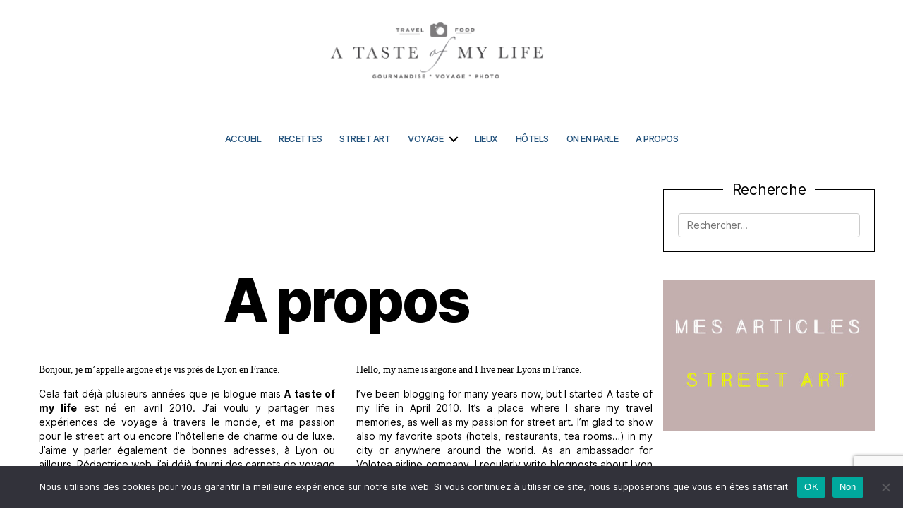

--- FILE ---
content_type: text/html; charset=UTF-8
request_url: https://atasteofmylife.fr/a-propos/
body_size: 33349
content:
<!DOCTYPE html>

<html class="no-js" dir="ltr" lang="fr-FR" prefix="og: https://ogp.me/ns#">

	<head>

		<meta charset="UTF-8">
		<meta name="viewport" content="width=device-width, initial-scale=1.0" >

		<link rel="profile" href="https://gmpg.org/xfn/11">

		<title>A propos - A taste of my life</title>
	<style>img:is([sizes="auto" i], [sizes^="auto," i]) { contain-intrinsic-size: 3000px 1500px }</style>
	
		<!-- All in One SEO 4.9.3 - aioseo.com -->
	<meta name="description" content="A propos d&#039;argone auteur du blog A taste of my life" />
	<meta name="robots" content="max-image-preview:large" />
	<link rel="canonical" href="https://atasteofmylife.fr/a-propos/" />
	<meta name="generator" content="All in One SEO (AIOSEO) 4.9.3" />
		<meta property="og:locale" content="fr_FR" />
		<meta property="og:site_name" content="A taste of my life -" />
		<meta property="og:type" content="article" />
		<meta property="og:title" content="A propos - A taste of my life" />
		<meta property="og:description" content="A propos d&#039;argone auteur du blog A taste of my life" />
		<meta property="og:url" content="https://atasteofmylife.fr/a-propos/" />
		<meta property="og:image" content="https://atasteofmylife.fr/wp-content/uploads/2015/02/atasteofmylifelogo_small.png" />
		<meta property="og:image:secure_url" content="https://atasteofmylife.fr/wp-content/uploads/2015/02/atasteofmylifelogo_small.png" />
		<meta property="article:published_time" content="2010-04-04T17:48:44+00:00" />
		<meta property="article:modified_time" content="2024-01-17T07:51:15+00:00" />
		<meta property="article:publisher" content="https://www.facebook.com/atasteofmylifefr" />
		<meta name="twitter:card" content="summary_large_image" />
		<meta name="twitter:title" content="A propos - A taste of my life" />
		<meta name="twitter:description" content="A propos d&#039;argone auteur du blog A taste of my life" />
		<meta name="twitter:image" content="https://atasteofmylife.fr/wp-content/uploads/2015/02/atasteofmylifelogo_small.png" />
		<script type="application/ld+json" class="aioseo-schema">
			{"@context":"https:\/\/schema.org","@graph":[{"@type":"BreadcrumbList","@id":"https:\/\/atasteofmylife.fr\/a-propos\/#breadcrumblist","itemListElement":[{"@type":"ListItem","@id":"https:\/\/atasteofmylife.fr#listItem","position":1,"name":"Domicile","item":"https:\/\/atasteofmylife.fr","nextItem":{"@type":"ListItem","@id":"https:\/\/atasteofmylife.fr\/a-propos\/#listItem","name":"A propos"}},{"@type":"ListItem","@id":"https:\/\/atasteofmylife.fr\/a-propos\/#listItem","position":2,"name":"A propos","previousItem":{"@type":"ListItem","@id":"https:\/\/atasteofmylife.fr#listItem","name":"Domicile"}}]},{"@type":"Organization","@id":"https:\/\/atasteofmylife.fr\/#organization","name":"A taste of my life Blog voyage et gourmand \u00e0 Lyon","description":"Blog voyage et gourmand \u00e0 Lyon  Blog street art  Blog voyage","url":"https:\/\/atasteofmylife.fr\/","email":"contact@atasteofmylife.fr","logo":{"@type":"ImageObject","url":"https:\/\/atasteofmylife.fr\/wp-content\/uploads\/2013\/01\/favicon.ico","@id":"https:\/\/atasteofmylife.fr\/a-propos\/#organizationLogo"},"image":{"@id":"https:\/\/atasteofmylife.fr\/a-propos\/#organizationLogo"},"sameAs":["https:\/\/www.facebook.com\/atasteofmylifefr","https:\/\/www.instagram.com\/argone69\/","https:\/\/www.pinterest.fr\/argone\/"]},{"@type":"WebPage","@id":"https:\/\/atasteofmylife.fr\/a-propos\/#webpage","url":"https:\/\/atasteofmylife.fr\/a-propos\/","name":"A propos - A taste of my life","description":"A propos d'argone auteur du blog A taste of my life","inLanguage":"fr-FR","isPartOf":{"@id":"https:\/\/atasteofmylife.fr\/#website"},"breadcrumb":{"@id":"https:\/\/atasteofmylife.fr\/a-propos\/#breadcrumblist"},"datePublished":"2010-04-04T17:48:44+02:00","dateModified":"2024-01-17T08:51:15+01:00"},{"@type":"WebSite","@id":"https:\/\/atasteofmylife.fr\/#website","url":"https:\/\/atasteofmylife.fr\/","name":"A taste of my life A taste of my life","inLanguage":"fr-FR","publisher":{"@id":"https:\/\/atasteofmylife.fr\/#organization"}}]}
		</script>
		<!-- All in One SEO -->

<link rel='dns-prefetch' href='//platform-api.sharethis.com' />
<link rel="alternate" type="application/rss+xml" title="A taste of my life &raquo; Flux" href="https://atasteofmylife.fr/feed/" />
<link rel="alternate" type="application/rss+xml" title="A taste of my life &raquo; Flux des commentaires" href="https://atasteofmylife.fr/comments/feed/" />
<link rel="alternate" type="application/rss+xml" title="A taste of my life &raquo; A propos Flux des commentaires" href="https://atasteofmylife.fr/a-propos/feed/" />
<script>
window._wpemojiSettings = {"baseUrl":"https:\/\/s.w.org\/images\/core\/emoji\/16.0.1\/72x72\/","ext":".png","svgUrl":"https:\/\/s.w.org\/images\/core\/emoji\/16.0.1\/svg\/","svgExt":".svg","source":{"concatemoji":"https:\/\/atasteofmylife.fr\/wp-includes\/js\/wp-emoji-release.min.js?ver=6.8.3"}};
/*! This file is auto-generated */
!function(s,n){var o,i,e;function c(e){try{var t={supportTests:e,timestamp:(new Date).valueOf()};sessionStorage.setItem(o,JSON.stringify(t))}catch(e){}}function p(e,t,n){e.clearRect(0,0,e.canvas.width,e.canvas.height),e.fillText(t,0,0);var t=new Uint32Array(e.getImageData(0,0,e.canvas.width,e.canvas.height).data),a=(e.clearRect(0,0,e.canvas.width,e.canvas.height),e.fillText(n,0,0),new Uint32Array(e.getImageData(0,0,e.canvas.width,e.canvas.height).data));return t.every(function(e,t){return e===a[t]})}function u(e,t){e.clearRect(0,0,e.canvas.width,e.canvas.height),e.fillText(t,0,0);for(var n=e.getImageData(16,16,1,1),a=0;a<n.data.length;a++)if(0!==n.data[a])return!1;return!0}function f(e,t,n,a){switch(t){case"flag":return n(e,"\ud83c\udff3\ufe0f\u200d\u26a7\ufe0f","\ud83c\udff3\ufe0f\u200b\u26a7\ufe0f")?!1:!n(e,"\ud83c\udde8\ud83c\uddf6","\ud83c\udde8\u200b\ud83c\uddf6")&&!n(e,"\ud83c\udff4\udb40\udc67\udb40\udc62\udb40\udc65\udb40\udc6e\udb40\udc67\udb40\udc7f","\ud83c\udff4\u200b\udb40\udc67\u200b\udb40\udc62\u200b\udb40\udc65\u200b\udb40\udc6e\u200b\udb40\udc67\u200b\udb40\udc7f");case"emoji":return!a(e,"\ud83e\udedf")}return!1}function g(e,t,n,a){var r="undefined"!=typeof WorkerGlobalScope&&self instanceof WorkerGlobalScope?new OffscreenCanvas(300,150):s.createElement("canvas"),o=r.getContext("2d",{willReadFrequently:!0}),i=(o.textBaseline="top",o.font="600 32px Arial",{});return e.forEach(function(e){i[e]=t(o,e,n,a)}),i}function t(e){var t=s.createElement("script");t.src=e,t.defer=!0,s.head.appendChild(t)}"undefined"!=typeof Promise&&(o="wpEmojiSettingsSupports",i=["flag","emoji"],n.supports={everything:!0,everythingExceptFlag:!0},e=new Promise(function(e){s.addEventListener("DOMContentLoaded",e,{once:!0})}),new Promise(function(t){var n=function(){try{var e=JSON.parse(sessionStorage.getItem(o));if("object"==typeof e&&"number"==typeof e.timestamp&&(new Date).valueOf()<e.timestamp+604800&&"object"==typeof e.supportTests)return e.supportTests}catch(e){}return null}();if(!n){if("undefined"!=typeof Worker&&"undefined"!=typeof OffscreenCanvas&&"undefined"!=typeof URL&&URL.createObjectURL&&"undefined"!=typeof Blob)try{var e="postMessage("+g.toString()+"("+[JSON.stringify(i),f.toString(),p.toString(),u.toString()].join(",")+"));",a=new Blob([e],{type:"text/javascript"}),r=new Worker(URL.createObjectURL(a),{name:"wpTestEmojiSupports"});return void(r.onmessage=function(e){c(n=e.data),r.terminate(),t(n)})}catch(e){}c(n=g(i,f,p,u))}t(n)}).then(function(e){for(var t in e)n.supports[t]=e[t],n.supports.everything=n.supports.everything&&n.supports[t],"flag"!==t&&(n.supports.everythingExceptFlag=n.supports.everythingExceptFlag&&n.supports[t]);n.supports.everythingExceptFlag=n.supports.everythingExceptFlag&&!n.supports.flag,n.DOMReady=!1,n.readyCallback=function(){n.DOMReady=!0}}).then(function(){return e}).then(function(){var e;n.supports.everything||(n.readyCallback(),(e=n.source||{}).concatemoji?t(e.concatemoji):e.wpemoji&&e.twemoji&&(t(e.twemoji),t(e.wpemoji)))}))}((window,document),window._wpemojiSettings);
</script>
<link rel='stylesheet' id='formidable-css' href='https://atasteofmylife.fr/wp-content/plugins/formidable/css/formidableforms.css?ver=1141023' media='all' />
<link rel='stylesheet' id='sbi_styles-css' href='https://atasteofmylife.fr/wp-content/plugins/instagram-feed/css/sbi-styles.min.css?ver=6.10.0' media='all' />
<style id='wp-emoji-styles-inline-css'>

	img.wp-smiley, img.emoji {
		display: inline !important;
		border: none !important;
		box-shadow: none !important;
		height: 1em !important;
		width: 1em !important;
		margin: 0 0.07em !important;
		vertical-align: -0.1em !important;
		background: none !important;
		padding: 0 !important;
	}
</style>
<link rel='stylesheet' id='wp-block-library-css' href='https://atasteofmylife.fr/wp-includes/css/dist/block-library/style.min.css?ver=6.8.3' media='all' />
<style id='classic-theme-styles-inline-css'>
/*! This file is auto-generated */
.wp-block-button__link{color:#fff;background-color:#32373c;border-radius:9999px;box-shadow:none;text-decoration:none;padding:calc(.667em + 2px) calc(1.333em + 2px);font-size:1.125em}.wp-block-file__button{background:#32373c;color:#fff;text-decoration:none}
</style>
<link rel='stylesheet' id='aioseo/css/src/vue/standalone/blocks/table-of-contents/global.scss-css' href='https://atasteofmylife.fr/wp-content/plugins/all-in-one-seo-pack/dist/Lite/assets/css/table-of-contents/global.e90f6d47.css?ver=4.9.3' media='all' />
<style id='global-styles-inline-css'>
:root{--wp--preset--aspect-ratio--square: 1;--wp--preset--aspect-ratio--4-3: 4/3;--wp--preset--aspect-ratio--3-4: 3/4;--wp--preset--aspect-ratio--3-2: 3/2;--wp--preset--aspect-ratio--2-3: 2/3;--wp--preset--aspect-ratio--16-9: 16/9;--wp--preset--aspect-ratio--9-16: 9/16;--wp--preset--color--black: #000000;--wp--preset--color--cyan-bluish-gray: #abb8c3;--wp--preset--color--white: #ffffff;--wp--preset--color--pale-pink: #f78da7;--wp--preset--color--vivid-red: #cf2e2e;--wp--preset--color--luminous-vivid-orange: #ff6900;--wp--preset--color--luminous-vivid-amber: #fcb900;--wp--preset--color--light-green-cyan: #7bdcb5;--wp--preset--color--vivid-green-cyan: #00d084;--wp--preset--color--pale-cyan-blue: #8ed1fc;--wp--preset--color--vivid-cyan-blue: #0693e3;--wp--preset--color--vivid-purple: #9b51e0;--wp--preset--color--accent: #1878d1;--wp--preset--color--primary: #000000;--wp--preset--color--secondary: #6d6d6d;--wp--preset--color--subtle-background: #dbdbdb;--wp--preset--color--background: #ffffff;--wp--preset--gradient--vivid-cyan-blue-to-vivid-purple: linear-gradient(135deg,rgba(6,147,227,1) 0%,rgb(155,81,224) 100%);--wp--preset--gradient--light-green-cyan-to-vivid-green-cyan: linear-gradient(135deg,rgb(122,220,180) 0%,rgb(0,208,130) 100%);--wp--preset--gradient--luminous-vivid-amber-to-luminous-vivid-orange: linear-gradient(135deg,rgba(252,185,0,1) 0%,rgba(255,105,0,1) 100%);--wp--preset--gradient--luminous-vivid-orange-to-vivid-red: linear-gradient(135deg,rgba(255,105,0,1) 0%,rgb(207,46,46) 100%);--wp--preset--gradient--very-light-gray-to-cyan-bluish-gray: linear-gradient(135deg,rgb(238,238,238) 0%,rgb(169,184,195) 100%);--wp--preset--gradient--cool-to-warm-spectrum: linear-gradient(135deg,rgb(74,234,220) 0%,rgb(151,120,209) 20%,rgb(207,42,186) 40%,rgb(238,44,130) 60%,rgb(251,105,98) 80%,rgb(254,248,76) 100%);--wp--preset--gradient--blush-light-purple: linear-gradient(135deg,rgb(255,206,236) 0%,rgb(152,150,240) 100%);--wp--preset--gradient--blush-bordeaux: linear-gradient(135deg,rgb(254,205,165) 0%,rgb(254,45,45) 50%,rgb(107,0,62) 100%);--wp--preset--gradient--luminous-dusk: linear-gradient(135deg,rgb(255,203,112) 0%,rgb(199,81,192) 50%,rgb(65,88,208) 100%);--wp--preset--gradient--pale-ocean: linear-gradient(135deg,rgb(255,245,203) 0%,rgb(182,227,212) 50%,rgb(51,167,181) 100%);--wp--preset--gradient--electric-grass: linear-gradient(135deg,rgb(202,248,128) 0%,rgb(113,206,126) 100%);--wp--preset--gradient--midnight: linear-gradient(135deg,rgb(2,3,129) 0%,rgb(40,116,252) 100%);--wp--preset--font-size--small: 18px;--wp--preset--font-size--medium: 20px;--wp--preset--font-size--large: 26.25px;--wp--preset--font-size--x-large: 42px;--wp--preset--font-size--normal: 21px;--wp--preset--font-size--larger: 32px;--wp--preset--spacing--20: 0.44rem;--wp--preset--spacing--30: 0.67rem;--wp--preset--spacing--40: 1rem;--wp--preset--spacing--50: 1.5rem;--wp--preset--spacing--60: 2.25rem;--wp--preset--spacing--70: 3.38rem;--wp--preset--spacing--80: 5.06rem;--wp--preset--shadow--natural: 6px 6px 9px rgba(0, 0, 0, 0.2);--wp--preset--shadow--deep: 12px 12px 50px rgba(0, 0, 0, 0.4);--wp--preset--shadow--sharp: 6px 6px 0px rgba(0, 0, 0, 0.2);--wp--preset--shadow--outlined: 6px 6px 0px -3px rgba(255, 255, 255, 1), 6px 6px rgba(0, 0, 0, 1);--wp--preset--shadow--crisp: 6px 6px 0px rgba(0, 0, 0, 1);}:where(.is-layout-flex){gap: 0.5em;}:where(.is-layout-grid){gap: 0.5em;}body .is-layout-flex{display: flex;}.is-layout-flex{flex-wrap: wrap;align-items: center;}.is-layout-flex > :is(*, div){margin: 0;}body .is-layout-grid{display: grid;}.is-layout-grid > :is(*, div){margin: 0;}:where(.wp-block-columns.is-layout-flex){gap: 2em;}:where(.wp-block-columns.is-layout-grid){gap: 2em;}:where(.wp-block-post-template.is-layout-flex){gap: 1.25em;}:where(.wp-block-post-template.is-layout-grid){gap: 1.25em;}.has-black-color{color: var(--wp--preset--color--black) !important;}.has-cyan-bluish-gray-color{color: var(--wp--preset--color--cyan-bluish-gray) !important;}.has-white-color{color: var(--wp--preset--color--white) !important;}.has-pale-pink-color{color: var(--wp--preset--color--pale-pink) !important;}.has-vivid-red-color{color: var(--wp--preset--color--vivid-red) !important;}.has-luminous-vivid-orange-color{color: var(--wp--preset--color--luminous-vivid-orange) !important;}.has-luminous-vivid-amber-color{color: var(--wp--preset--color--luminous-vivid-amber) !important;}.has-light-green-cyan-color{color: var(--wp--preset--color--light-green-cyan) !important;}.has-vivid-green-cyan-color{color: var(--wp--preset--color--vivid-green-cyan) !important;}.has-pale-cyan-blue-color{color: var(--wp--preset--color--pale-cyan-blue) !important;}.has-vivid-cyan-blue-color{color: var(--wp--preset--color--vivid-cyan-blue) !important;}.has-vivid-purple-color{color: var(--wp--preset--color--vivid-purple) !important;}.has-black-background-color{background-color: var(--wp--preset--color--black) !important;}.has-cyan-bluish-gray-background-color{background-color: var(--wp--preset--color--cyan-bluish-gray) !important;}.has-white-background-color{background-color: var(--wp--preset--color--white) !important;}.has-pale-pink-background-color{background-color: var(--wp--preset--color--pale-pink) !important;}.has-vivid-red-background-color{background-color: var(--wp--preset--color--vivid-red) !important;}.has-luminous-vivid-orange-background-color{background-color: var(--wp--preset--color--luminous-vivid-orange) !important;}.has-luminous-vivid-amber-background-color{background-color: var(--wp--preset--color--luminous-vivid-amber) !important;}.has-light-green-cyan-background-color{background-color: var(--wp--preset--color--light-green-cyan) !important;}.has-vivid-green-cyan-background-color{background-color: var(--wp--preset--color--vivid-green-cyan) !important;}.has-pale-cyan-blue-background-color{background-color: var(--wp--preset--color--pale-cyan-blue) !important;}.has-vivid-cyan-blue-background-color{background-color: var(--wp--preset--color--vivid-cyan-blue) !important;}.has-vivid-purple-background-color{background-color: var(--wp--preset--color--vivid-purple) !important;}.has-black-border-color{border-color: var(--wp--preset--color--black) !important;}.has-cyan-bluish-gray-border-color{border-color: var(--wp--preset--color--cyan-bluish-gray) !important;}.has-white-border-color{border-color: var(--wp--preset--color--white) !important;}.has-pale-pink-border-color{border-color: var(--wp--preset--color--pale-pink) !important;}.has-vivid-red-border-color{border-color: var(--wp--preset--color--vivid-red) !important;}.has-luminous-vivid-orange-border-color{border-color: var(--wp--preset--color--luminous-vivid-orange) !important;}.has-luminous-vivid-amber-border-color{border-color: var(--wp--preset--color--luminous-vivid-amber) !important;}.has-light-green-cyan-border-color{border-color: var(--wp--preset--color--light-green-cyan) !important;}.has-vivid-green-cyan-border-color{border-color: var(--wp--preset--color--vivid-green-cyan) !important;}.has-pale-cyan-blue-border-color{border-color: var(--wp--preset--color--pale-cyan-blue) !important;}.has-vivid-cyan-blue-border-color{border-color: var(--wp--preset--color--vivid-cyan-blue) !important;}.has-vivid-purple-border-color{border-color: var(--wp--preset--color--vivid-purple) !important;}.has-vivid-cyan-blue-to-vivid-purple-gradient-background{background: var(--wp--preset--gradient--vivid-cyan-blue-to-vivid-purple) !important;}.has-light-green-cyan-to-vivid-green-cyan-gradient-background{background: var(--wp--preset--gradient--light-green-cyan-to-vivid-green-cyan) !important;}.has-luminous-vivid-amber-to-luminous-vivid-orange-gradient-background{background: var(--wp--preset--gradient--luminous-vivid-amber-to-luminous-vivid-orange) !important;}.has-luminous-vivid-orange-to-vivid-red-gradient-background{background: var(--wp--preset--gradient--luminous-vivid-orange-to-vivid-red) !important;}.has-very-light-gray-to-cyan-bluish-gray-gradient-background{background: var(--wp--preset--gradient--very-light-gray-to-cyan-bluish-gray) !important;}.has-cool-to-warm-spectrum-gradient-background{background: var(--wp--preset--gradient--cool-to-warm-spectrum) !important;}.has-blush-light-purple-gradient-background{background: var(--wp--preset--gradient--blush-light-purple) !important;}.has-blush-bordeaux-gradient-background{background: var(--wp--preset--gradient--blush-bordeaux) !important;}.has-luminous-dusk-gradient-background{background: var(--wp--preset--gradient--luminous-dusk) !important;}.has-pale-ocean-gradient-background{background: var(--wp--preset--gradient--pale-ocean) !important;}.has-electric-grass-gradient-background{background: var(--wp--preset--gradient--electric-grass) !important;}.has-midnight-gradient-background{background: var(--wp--preset--gradient--midnight) !important;}.has-small-font-size{font-size: var(--wp--preset--font-size--small) !important;}.has-medium-font-size{font-size: var(--wp--preset--font-size--medium) !important;}.has-large-font-size{font-size: var(--wp--preset--font-size--large) !important;}.has-x-large-font-size{font-size: var(--wp--preset--font-size--x-large) !important;}
:where(.wp-block-post-template.is-layout-flex){gap: 1.25em;}:where(.wp-block-post-template.is-layout-grid){gap: 1.25em;}
:where(.wp-block-columns.is-layout-flex){gap: 2em;}:where(.wp-block-columns.is-layout-grid){gap: 2em;}
:root :where(.wp-block-pullquote){font-size: 1.5em;line-height: 1.6;}
</style>
<link rel='stylesheet' id='contact-form-7-css' href='https://atasteofmylife.fr/wp-content/plugins/contact-form-7/includes/css/styles.css?ver=6.1.4' media='all' />
<link rel='stylesheet' id='cookie-notice-front-css' href='https://atasteofmylife.fr/wp-content/plugins/cookie-notice/css/front.min.css?ver=2.5.11' media='all' />
<link rel='stylesheet' id='mgl-css-css' href='https://atasteofmylife.fr/wp-content/plugins/meow-gallery/app/style.min.css?ver=1767874165' media='all' />
<link rel='stylesheet' id='share-this-share-buttons-sticky-css' href='https://atasteofmylife.fr/wp-content/plugins/sharethis-share-buttons/css/mu-style.css?ver=1754744204' media='all' />
<style id='share-this-share-buttons-sticky-inline-css'>
.st-sticky-share-buttons{ display: none!important; }
</style>
<link rel='stylesheet' id='bootstrap-css' href='https://atasteofmylife.fr/wp-content/plugins/yt-shortcode-generator/css/bootstrap.min.css?ver=6.8.3' media='all' />
<link rel='stylesheet' id='yt-shortcodes-css' href='https://atasteofmylife.fr/wp-content/plugins/yt-shortcode-generator/css/shortcodes.css?ver=6.8.3' media='all' />
<link rel='stylesheet' id='parent-css' href='https://atasteofmylife.fr/wp-content/themes/twentytwenty/style.css?ver=6.8.3' media='all' />
<link rel='stylesheet' id='twentytwenty-style-css' href='https://atasteofmylife.fr/wp-content/themes/twentytwenty-child/style.css?ver=1.0' media='all' />
<style id='twentytwenty-style-inline-css'>
.color-accent,.color-accent-hover:hover,.color-accent-hover:focus,:root .has-accent-color,.has-drop-cap:not(:focus):first-letter,.wp-block-button.is-style-outline,a { color: #1878d1; }blockquote,.border-color-accent,.border-color-accent-hover:hover,.border-color-accent-hover:focus { border-color: #1878d1; }button,.button,.faux-button,.wp-block-button__link,.wp-block-file .wp-block-file__button,input[type="button"],input[type="reset"],input[type="submit"],.bg-accent,.bg-accent-hover:hover,.bg-accent-hover:focus,:root .has-accent-background-color,.comment-reply-link { background-color: #1878d1; }.fill-children-accent,.fill-children-accent * { fill: #1878d1; }:root .has-background-color,button,.button,.faux-button,.wp-block-button__link,.wp-block-file__button,input[type="button"],input[type="reset"],input[type="submit"],.wp-block-button,.comment-reply-link,.has-background.has-primary-background-color:not(.has-text-color),.has-background.has-primary-background-color *:not(.has-text-color),.has-background.has-accent-background-color:not(.has-text-color),.has-background.has-accent-background-color *:not(.has-text-color) { color: #ffffff; }:root .has-background-background-color { background-color: #ffffff; }body,.entry-title a,:root .has-primary-color { color: #000000; }:root .has-primary-background-color { background-color: #000000; }cite,figcaption,.wp-caption-text,.post-meta,.entry-content .wp-block-archives li,.entry-content .wp-block-categories li,.entry-content .wp-block-latest-posts li,.wp-block-latest-comments__comment-date,.wp-block-latest-posts__post-date,.wp-block-embed figcaption,.wp-block-image figcaption,.wp-block-pullquote cite,.comment-metadata,.comment-respond .comment-notes,.comment-respond .logged-in-as,.pagination .dots,.entry-content hr:not(.has-background),hr.styled-separator,:root .has-secondary-color { color: #6d6d6d; }:root .has-secondary-background-color { background-color: #6d6d6d; }pre,fieldset,input,textarea,table,table *,hr { border-color: #dbdbdb; }caption,code,code,kbd,samp,.wp-block-table.is-style-stripes tbody tr:nth-child(odd),:root .has-subtle-background-background-color { background-color: #dbdbdb; }.wp-block-table.is-style-stripes { border-bottom-color: #dbdbdb; }.wp-block-latest-posts.is-grid li { border-top-color: #dbdbdb; }:root .has-subtle-background-color { color: #dbdbdb; }body:not(.overlay-header) .primary-menu > li > a,body:not(.overlay-header) .primary-menu > li > .icon,.modal-menu a,.footer-menu a, .footer-widgets a:where(:not(.wp-block-button__link)),#site-footer .wp-block-button.is-style-outline,.wp-block-pullquote:before,.singular:not(.overlay-header) .entry-header a,.archive-header a,.header-footer-group .color-accent,.header-footer-group .color-accent-hover:hover { color: #1878d1; }.social-icons a,#site-footer button:not(.toggle),#site-footer .button,#site-footer .faux-button,#site-footer .wp-block-button__link,#site-footer .wp-block-file__button,#site-footer input[type="button"],#site-footer input[type="reset"],#site-footer input[type="submit"] { background-color: #1878d1; }.social-icons a,body:not(.overlay-header) .primary-menu ul,.header-footer-group button,.header-footer-group .button,.header-footer-group .faux-button,.header-footer-group .wp-block-button:not(.is-style-outline) .wp-block-button__link,.header-footer-group .wp-block-file__button,.header-footer-group input[type="button"],.header-footer-group input[type="reset"],.header-footer-group input[type="submit"] { color: #ffffff; }#site-header,.footer-nav-widgets-wrapper,#site-footer,.menu-modal,.menu-modal-inner,.search-modal-inner,.archive-header,.singular .entry-header,.singular .featured-media:before,.wp-block-pullquote:before { background-color: #ffffff; }.header-footer-group,body:not(.overlay-header) #site-header .toggle,.menu-modal .toggle { color: #000000; }body:not(.overlay-header) .primary-menu ul { background-color: #000000; }body:not(.overlay-header) .primary-menu > li > ul:after { border-bottom-color: #000000; }body:not(.overlay-header) .primary-menu ul ul:after { border-left-color: #000000; }.site-description,body:not(.overlay-header) .toggle-inner .toggle-text,.widget .post-date,.widget .rss-date,.widget_archive li,.widget_categories li,.widget cite,.widget_pages li,.widget_meta li,.widget_nav_menu li,.powered-by-wordpress,.footer-credits .privacy-policy,.to-the-top,.singular .entry-header .post-meta,.singular:not(.overlay-header) .entry-header .post-meta a { color: #6d6d6d; }.header-footer-group pre,.header-footer-group fieldset,.header-footer-group input,.header-footer-group textarea,.header-footer-group table,.header-footer-group table *,.footer-nav-widgets-wrapper,#site-footer,.menu-modal nav *,.footer-widgets-outer-wrapper,.footer-top { border-color: #dbdbdb; }.header-footer-group table caption,body:not(.overlay-header) .header-inner .toggle-wrapper::before { background-color: #dbdbdb; }
</style>
<link rel='stylesheet' id='twentytwenty-fonts-css' href='https://atasteofmylife.fr/wp-content/themes/twentytwenty/assets/css/font-inter.css?ver=1.0' media='all' />
<link rel='stylesheet' id='twentytwenty-print-style-css' href='https://atasteofmylife.fr/wp-content/themes/twentytwenty/print.css?ver=1.0' media='print' />
<link rel='stylesheet' id='dashicons-css' href='https://atasteofmylife.fr/wp-includes/css/dashicons.min.css?ver=6.8.3' media='all' />
<!--n2css--><!--n2js--><script id="cookie-notice-front-js-before">
var cnArgs = {"ajaxUrl":"https:\/\/atasteofmylife.fr\/wp-admin\/admin-ajax.php","nonce":"bd8dca13fd","hideEffect":"fade","position":"bottom","onScroll":false,"onScrollOffset":100,"onClick":false,"cookieName":"cookie_notice_accepted","cookieTime":2592000,"cookieTimeRejected":2592000,"globalCookie":false,"redirection":true,"cache":false,"revokeCookies":false,"revokeCookiesOpt":"automatic"};
</script>
<script src="https://atasteofmylife.fr/wp-content/plugins/cookie-notice/js/front.min.js?ver=2.5.11" id="cookie-notice-front-js"></script>
<script src="https://atasteofmylife.fr/wp-includes/js/jquery/jquery.min.js?ver=3.7.1" id="jquery-core-js"></script>
<script src="https://atasteofmylife.fr/wp-includes/js/jquery/jquery-migrate.min.js?ver=3.4.1" id="jquery-migrate-js"></script>
<script src="//platform-api.sharethis.com/js/sharethis.js?ver=2.3.6#property=66abfd28e1507500197b04cb&amp;product=inline-buttons&amp;source=sharethis-share-buttons-wordpress" id="share-this-share-buttons-mu-js"></script>
<script src="https://atasteofmylife.fr/wp-content/themes/twentytwenty/assets/js/index.js?ver=1.0" id="twentytwenty-js-js" defer data-wp-strategy="defer"></script>
<link rel="https://api.w.org/" href="https://atasteofmylife.fr/wp-json/" /><link rel="alternate" title="JSON" type="application/json" href="https://atasteofmylife.fr/wp-json/wp/v2/pages/6" /><link rel="EditURI" type="application/rsd+xml" title="RSD" href="https://atasteofmylife.fr/xmlrpc.php?rsd" />
<meta name="generator" content="WordPress 6.8.3" />
<link rel='shortlink' href='https://atasteofmylife.fr/?p=6' />
<link rel="alternate" title="oEmbed (JSON)" type="application/json+oembed" href="https://atasteofmylife.fr/wp-json/oembed/1.0/embed?url=https%3A%2F%2Fatasteofmylife.fr%2Fa-propos%2F" />
<link rel="alternate" title="oEmbed (XML)" type="text/xml+oembed" href="https://atasteofmylife.fr/wp-json/oembed/1.0/embed?url=https%3A%2F%2Fatasteofmylife.fr%2Fa-propos%2F&#038;format=xml" />
<style id="essential-blocks-global-styles">
            :root {
                --eb-global-primary-color: #101828;
--eb-global-secondary-color: #475467;
--eb-global-tertiary-color: #98A2B3;
--eb-global-text-color: #475467;
--eb-global-heading-color: #1D2939;
--eb-global-link-color: #444CE7;
--eb-global-background-color: #F9FAFB;
--eb-global-button-text-color: #FFFFFF;
--eb-global-button-background-color: #101828;
--eb-gradient-primary-color: linear-gradient(90deg, hsla(259, 84%, 78%, 1) 0%, hsla(206, 67%, 75%, 1) 100%);
--eb-gradient-secondary-color: linear-gradient(90deg, hsla(18, 76%, 85%, 1) 0%, hsla(203, 69%, 84%, 1) 100%);
--eb-gradient-tertiary-color: linear-gradient(90deg, hsla(248, 21%, 15%, 1) 0%, hsla(250, 14%, 61%, 1) 100%);
--eb-gradient-background-color: linear-gradient(90deg, rgb(250, 250, 250) 0%, rgb(233, 233, 233) 49%, rgb(244, 243, 243) 100%);

                --eb-tablet-breakpoint: 1024px;
--eb-mobile-breakpoint: 767px;

            }
            
            
        </style>		<script type="text/javascript" async defer data-pin-color=""  data-pin-height="28"  data-pin-hover="true"
			src="https://atasteofmylife.fr/wp-content/plugins/pinterest-pin-it-button-on-image-hover-and-post/js/pinit.js"></script>
			<script>document.documentElement.className = document.documentElement.className.replace( 'no-js', 'js' );</script>
	<style id="custom-background-css">
body.custom-background { background-color: #ffffff; }
</style>
			<style id="wp-custom-css">
			/* CLASSIC EDITOR */
body#tinymce.wp-editor.content {
    width: unset;
    font-size: 16px;
}
body#tinymce.wp-editor.content p, body#tinymce.wp-editor.content ul, body#tinymce.wp-editor.content ol, body#tinymce.wp-editor.content blockquote {
    margin-bottom: 0;
}		</style>
		
		<script id="mcjs">!function(c,h,i,m,p){m=c.createElement(h),p=c.getElementsByTagName(h)[0],m.async=1,m.src=i,p.parentNode.insertBefore(m,p)}(document,"script","https://chimpstatic.com/mcjs-connected/js/users/65511b91661adb723e1a54805/712ce398aa24d72535583216d.js");</script>

		<!-- Google tag (gtag.js) -->
		<script async src="https://www.googletagmanager.com/gtag/js?id=G-D720Q381R3"></script>
		<script>
		window.dataLayer = window.dataLayer || [];
		function gtag(){dataLayer.push(arguments);}
		gtag('js', new Date());

		gtag('config', 'G-D720Q381R3');
		</script>
	</head>

	<body class="wp-singular page-template-default page page-id-6 custom-background wp-custom-logo wp-embed-responsive wp-theme-twentytwenty wp-child-theme-twentytwenty-child cookies-not-set singular enable-search-modal missing-post-thumbnail has-no-pagination showing-comments show-avatars footer-top-visible reduced-spacing">

		<a class="skip-link screen-reader-text" href="#site-content">Aller au contenu</a>
				<header id="site-header" class="header-footer-group" role="banner">

			<div class="header-inner section-inner">

				<div class="header-titles-wrapper">

					
						<button class="toggle search-toggle mobile-search-toggle" data-toggle-target=".search-modal" data-toggle-body-class="showing-search-modal" data-set-focus=".search-modal .search-field" aria-expanded="false">
							<span class="toggle-inner">
								<span class="toggle-icon">
									<svg class="svg-icon" aria-hidden="true" role="img" focusable="false" xmlns="http://www.w3.org/2000/svg" width="23" height="23" viewBox="0 0 23 23"><path d="M38.710696,48.0601792 L43,52.3494831 L41.3494831,54 L37.0601792,49.710696 C35.2632422,51.1481185 32.9839107,52.0076499 30.5038249,52.0076499 C24.7027226,52.0076499 20,47.3049272 20,41.5038249 C20,35.7027226 24.7027226,31 30.5038249,31 C36.3049272,31 41.0076499,35.7027226 41.0076499,41.5038249 C41.0076499,43.9839107 40.1481185,46.2632422 38.710696,48.0601792 Z M36.3875844,47.1716785 C37.8030221,45.7026647 38.6734666,43.7048964 38.6734666,41.5038249 C38.6734666,36.9918565 35.0157934,33.3341833 30.5038249,33.3341833 C25.9918565,33.3341833 22.3341833,36.9918565 22.3341833,41.5038249 C22.3341833,46.0157934 25.9918565,49.6734666 30.5038249,49.6734666 C32.7048964,49.6734666 34.7026647,48.8030221 36.1716785,47.3875844 C36.2023931,47.347638 36.2360451,47.3092237 36.2726343,47.2726343 C36.3092237,47.2360451 36.347638,47.2023931 36.3875844,47.1716785 Z" transform="translate(-20 -31)" /></svg>								</span>
								<span class="toggle-text">Rechercher</span>
							</span>
						</button><!-- .search-toggle -->

					
					<div class="left-column-header-flex"></div>

					<div class="header-titles">

						<div class="site-logo faux-heading"><a href="https://atasteofmylife.fr/" class="custom-logo-link" rel="home"><img width="650" height="184" src="https://atasteofmylife.fr/wp-content/uploads/2015/02/atasteofmylifelogo_small.png" class="custom-logo" alt="A taste of my life blog" decoding="async" fetchpriority="high" /></a><span class="screen-reader-text">A taste of my life</span></div>
					</div><!-- .header-titles -->

					<button class="toggle nav-toggle mobile-nav-toggle" data-toggle-target=".menu-modal"  data-toggle-body-class="showing-menu-modal" aria-expanded="false" data-set-focus=".close-nav-toggle">
						<span class="toggle-inner">
							<span class="toggle-icon">
								<svg class="svg-icon" aria-hidden="true" role="img" focusable="false" xmlns="http://www.w3.org/2000/svg" width="26" height="7" viewBox="0 0 26 7"><path fill-rule="evenodd" d="M332.5,45 C330.567003,45 329,43.4329966 329,41.5 C329,39.5670034 330.567003,38 332.5,38 C334.432997,38 336,39.5670034 336,41.5 C336,43.4329966 334.432997,45 332.5,45 Z M342,45 C340.067003,45 338.5,43.4329966 338.5,41.5 C338.5,39.5670034 340.067003,38 342,38 C343.932997,38 345.5,39.5670034 345.5,41.5 C345.5,43.4329966 343.932997,45 342,45 Z M351.5,45 C349.567003,45 348,43.4329966 348,41.5 C348,39.5670034 349.567003,38 351.5,38 C353.432997,38 355,39.5670034 355,41.5 C355,43.4329966 353.432997,45 351.5,45 Z" transform="translate(-329 -38)" /></svg>							</span>
							<span class="toggle-text">Menu</span>
						</span>
					</button><!-- .nav-toggle -->

				</div><!-- .header-titles-wrapper -->

				<div class="header-navigation-wrapper">

					
							<nav class="primary-menu-wrapper" aria-label="Horizontal" role="navigation">

								<ul class="primary-menu reset-list-style">

								<li id="menu-item-6379" class="menu-item menu-item-type-custom menu-item-object-custom menu-item-home menu-item-6379"><a href="http://atasteofmylife.fr">Accueil</a></li>
<li id="menu-item-6365" class="menu-item menu-item-type-taxonomy menu-item-object-category menu-item-6365"><a href="https://atasteofmylife.fr/category/recettes/">Recettes</a></li>
<li id="menu-item-32053" class="menu-item menu-item-type-custom menu-item-object-custom menu-item-32053"><a href="https://atasteofmylife.fr/tag/streetart/">Street Art</a></li>
<li id="menu-item-6364" class="menu-item menu-item-type-taxonomy menu-item-object-category menu-item-has-children menu-item-6364"><a href="https://atasteofmylife.fr/category/voyage/">Voyage</a><span class="icon"></span>
<ul class="sub-menu">
	<li id="menu-item-6378" class="menu-item menu-item-type-custom menu-item-object-custom menu-item-6378"><a href="https://atasteofmylife.fr/tag/france/">France</a></li>
	<li id="menu-item-6367" class="menu-item menu-item-type-custom menu-item-object-custom menu-item-6367"><a href="https://atasteofmylife.fr/tag/italie/">Italie</a></li>
	<li id="menu-item-35057" class="menu-item menu-item-type-custom menu-item-object-custom menu-item-35057"><a href="https://atasteofmylife.fr/tag/paysbas/">Pays-Bas</a></li>
	<li id="menu-item-48694" class="menu-item menu-item-type-custom menu-item-object-custom menu-item-48694"><a href="https://atasteofmylife.fr/tag/pologne/">Pologne</a></li>
	<li id="menu-item-24119" class="menu-item menu-item-type-custom menu-item-object-custom menu-item-24119"><a href="https://atasteofmylife.fr/tag/portugal">Portugal</a></li>
	<li id="menu-item-28954" class="menu-item menu-item-type-custom menu-item-object-custom menu-item-28954"><a href="https://atasteofmylife.fr/tag/royaumeuni">Royaume Uni</a></li>
	<li id="menu-item-6369" class="menu-item menu-item-type-custom menu-item-object-custom menu-item-6369"><a href="https://atasteofmylife.fr/tag/usa/">USA</a></li>
	<li id="menu-item-54204" class="menu-item menu-item-type-post_type menu-item-object-page menu-item-54204"><a href="https://atasteofmylife.fr/toutes-les-destinations/">Toutes les destinations</a></li>
</ul>
</li>
<li id="menu-item-6366" class="menu-item menu-item-type-taxonomy menu-item-object-category menu-item-6366"><a href="https://atasteofmylife.fr/category/lieux/">Lieux</a></li>
<li id="menu-item-13923" class="menu-item menu-item-type-post_type menu-item-object-page menu-item-13923"><a href="https://atasteofmylife.fr/hotels/">Hôtels</a></li>
<li id="menu-item-9636" class="menu-item menu-item-type-post_type menu-item-object-page menu-item-9636"><a href="https://atasteofmylife.fr/media-presse/">On en parle</a></li>
<li id="menu-item-6363" class="menu-item menu-item-type-post_type menu-item-object-page current-menu-item page_item page-item-6 current_page_item menu-item-6363"><a href="https://atasteofmylife.fr/a-propos/" aria-current="page">A propos</a></li>

								</ul>

							</nav><!-- .primary-menu-wrapper -->

						
						<div class="header-toggles hide-no-js">

						
							<div class="toggle-wrapper search-toggle-wrapper">

								<button class="toggle search-toggle desktop-search-toggle" data-toggle-target=".search-modal" data-toggle-body-class="showing-search-modal" data-set-focus=".search-modal .search-field" aria-expanded="false">
									<span class="toggle-inner">
										<svg class="svg-icon" aria-hidden="true" role="img" focusable="false" xmlns="http://www.w3.org/2000/svg" width="23" height="23" viewBox="0 0 23 23"><path d="M38.710696,48.0601792 L43,52.3494831 L41.3494831,54 L37.0601792,49.710696 C35.2632422,51.1481185 32.9839107,52.0076499 30.5038249,52.0076499 C24.7027226,52.0076499 20,47.3049272 20,41.5038249 C20,35.7027226 24.7027226,31 30.5038249,31 C36.3049272,31 41.0076499,35.7027226 41.0076499,41.5038249 C41.0076499,43.9839107 40.1481185,46.2632422 38.710696,48.0601792 Z M36.3875844,47.1716785 C37.8030221,45.7026647 38.6734666,43.7048964 38.6734666,41.5038249 C38.6734666,36.9918565 35.0157934,33.3341833 30.5038249,33.3341833 C25.9918565,33.3341833 22.3341833,36.9918565 22.3341833,41.5038249 C22.3341833,46.0157934 25.9918565,49.6734666 30.5038249,49.6734666 C32.7048964,49.6734666 34.7026647,48.8030221 36.1716785,47.3875844 C36.2023931,47.347638 36.2360451,47.3092237 36.2726343,47.2726343 C36.3092237,47.2360451 36.347638,47.2023931 36.3875844,47.1716785 Z" transform="translate(-20 -31)" /></svg>										<span class="toggle-text">Rechercher</span>
									</span>
								</button><!-- .search-toggle -->

							</div>

							
						</div><!-- .header-toggles -->
						
				</div><!-- .header-navigation-wrapper -->

			</div><!-- .header-inner -->

			<div class="search-modal cover-modal header-footer-group" data-modal-target-string=".search-modal" role="dialog" aria-modal="true" aria-label="Rechercher">

	<div class="search-modal-inner modal-inner">

		<div class="section-inner">

			<form role="search" aria-label="Rechercher :" method="get" class="search-form" action="https://atasteofmylife.fr/">
	<label for="search-form-1">
		<span class="screen-reader-text">
			Rechercher :		</span>
		<input type="search" id="search-form-1" class="search-field" placeholder="Rechercher&hellip;" value="" name="s" />
	</label>
	<input type="submit" class="search-submit" value="Rechercher" />
</form>

			<button class="toggle search-untoggle close-search-toggle fill-children-current-color" data-toggle-target=".search-modal" data-toggle-body-class="showing-search-modal" data-set-focus=".search-modal .search-field">
				<span class="screen-reader-text">
					Fermer la recherche				</span>
				<svg class="svg-icon" aria-hidden="true" role="img" focusable="false" xmlns="http://www.w3.org/2000/svg" width="16" height="16" viewBox="0 0 16 16"><polygon fill="" fill-rule="evenodd" points="6.852 7.649 .399 1.195 1.445 .149 7.899 6.602 14.352 .149 15.399 1.195 8.945 7.649 15.399 14.102 14.352 15.149 7.899 8.695 1.445 15.149 .399 14.102" /></svg>			</button><!-- .search-toggle -->

		</div><!-- .section-inner -->

	</div><!-- .search-modal-inner -->

</div><!-- .menu-modal -->

		</header><!-- #site-header -->

		
<div class="menu-modal cover-modal header-footer-group" data-modal-target-string=".menu-modal">

	<div class="menu-modal-inner modal-inner">

		<div class="menu-wrapper section-inner">

			<div class="menu-top">

				<button class="toggle close-nav-toggle fill-children-current-color" data-toggle-target=".menu-modal" data-toggle-body-class="showing-menu-modal" data-set-focus=".menu-modal">
					<span class="toggle-text">Fermer le menu</span>
					<svg class="svg-icon" aria-hidden="true" role="img" focusable="false" xmlns="http://www.w3.org/2000/svg" width="16" height="16" viewBox="0 0 16 16"><polygon fill="" fill-rule="evenodd" points="6.852 7.649 .399 1.195 1.445 .149 7.899 6.602 14.352 .149 15.399 1.195 8.945 7.649 15.399 14.102 14.352 15.149 7.899 8.695 1.445 15.149 .399 14.102" /></svg>				</button><!-- .nav-toggle -->

				
					<nav class="mobile-menu" aria-label="Mobile">

						<ul class="modal-menu reset-list-style">

						<li class="menu-item menu-item-type-custom menu-item-object-custom menu-item-home menu-item-6379"><div class="ancestor-wrapper"><a href="http://atasteofmylife.fr">Accueil</a></div><!-- .ancestor-wrapper --></li>
<li class="menu-item menu-item-type-taxonomy menu-item-object-category menu-item-6365"><div class="ancestor-wrapper"><a href="https://atasteofmylife.fr/category/recettes/">Recettes</a></div><!-- .ancestor-wrapper --></li>
<li class="menu-item menu-item-type-custom menu-item-object-custom menu-item-32053"><div class="ancestor-wrapper"><a href="https://atasteofmylife.fr/tag/streetart/">Street Art</a></div><!-- .ancestor-wrapper --></li>
<li class="menu-item menu-item-type-taxonomy menu-item-object-category menu-item-has-children menu-item-6364"><div class="ancestor-wrapper"><a href="https://atasteofmylife.fr/category/voyage/">Voyage</a><button class="toggle sub-menu-toggle fill-children-current-color" data-toggle-target=".menu-modal .menu-item-6364 > .sub-menu" data-toggle-type="slidetoggle" data-toggle-duration="250" aria-expanded="false"><span class="screen-reader-text">Afficher le sous-menu</span><svg class="svg-icon" aria-hidden="true" role="img" focusable="false" xmlns="http://www.w3.org/2000/svg" width="20" height="12" viewBox="0 0 20 12"><polygon fill="" fill-rule="evenodd" points="1319.899 365.778 1327.678 358 1329.799 360.121 1319.899 370.021 1310 360.121 1312.121 358" transform="translate(-1310 -358)" /></svg></button></div><!-- .ancestor-wrapper -->
<ul class="sub-menu">
	<li class="menu-item menu-item-type-custom menu-item-object-custom menu-item-6378"><div class="ancestor-wrapper"><a href="https://atasteofmylife.fr/tag/france/">France</a></div><!-- .ancestor-wrapper --></li>
	<li class="menu-item menu-item-type-custom menu-item-object-custom menu-item-6367"><div class="ancestor-wrapper"><a href="https://atasteofmylife.fr/tag/italie/">Italie</a></div><!-- .ancestor-wrapper --></li>
	<li class="menu-item menu-item-type-custom menu-item-object-custom menu-item-35057"><div class="ancestor-wrapper"><a href="https://atasteofmylife.fr/tag/paysbas/">Pays-Bas</a></div><!-- .ancestor-wrapper --></li>
	<li class="menu-item menu-item-type-custom menu-item-object-custom menu-item-48694"><div class="ancestor-wrapper"><a href="https://atasteofmylife.fr/tag/pologne/">Pologne</a></div><!-- .ancestor-wrapper --></li>
	<li class="menu-item menu-item-type-custom menu-item-object-custom menu-item-24119"><div class="ancestor-wrapper"><a href="https://atasteofmylife.fr/tag/portugal">Portugal</a></div><!-- .ancestor-wrapper --></li>
	<li class="menu-item menu-item-type-custom menu-item-object-custom menu-item-28954"><div class="ancestor-wrapper"><a href="https://atasteofmylife.fr/tag/royaumeuni">Royaume Uni</a></div><!-- .ancestor-wrapper --></li>
	<li class="menu-item menu-item-type-custom menu-item-object-custom menu-item-6369"><div class="ancestor-wrapper"><a href="https://atasteofmylife.fr/tag/usa/">USA</a></div><!-- .ancestor-wrapper --></li>
	<li class="menu-item menu-item-type-post_type menu-item-object-page menu-item-54204"><div class="ancestor-wrapper"><a href="https://atasteofmylife.fr/toutes-les-destinations/">Toutes les destinations</a></div><!-- .ancestor-wrapper --></li>
</ul>
</li>
<li class="menu-item menu-item-type-taxonomy menu-item-object-category menu-item-6366"><div class="ancestor-wrapper"><a href="https://atasteofmylife.fr/category/lieux/">Lieux</a></div><!-- .ancestor-wrapper --></li>
<li class="menu-item menu-item-type-post_type menu-item-object-page menu-item-13923"><div class="ancestor-wrapper"><a href="https://atasteofmylife.fr/hotels/">Hôtels</a></div><!-- .ancestor-wrapper --></li>
<li class="menu-item menu-item-type-post_type menu-item-object-page menu-item-9636"><div class="ancestor-wrapper"><a href="https://atasteofmylife.fr/media-presse/">On en parle</a></div><!-- .ancestor-wrapper --></li>
<li class="menu-item menu-item-type-post_type menu-item-object-page current-menu-item page_item page-item-6 current_page_item menu-item-6363"><div class="ancestor-wrapper"><a href="https://atasteofmylife.fr/a-propos/" aria-current="page">A propos</a></div><!-- .ancestor-wrapper --></li>

						</ul>

					</nav>

					
			</div><!-- .menu-top -->

			<div class="menu-bottom">

				
			</div><!-- .menu-bottom -->

		</div><!-- .menu-wrapper -->

	</div><!-- .menu-modal-inner -->

</div><!-- .menu-modal -->

<main id="site-content">

	<div class="blog-content-container">

		<div class="left-column">

			<div class="sharethis-inline-share-buttons"></div>
<article class="post-6 page type-page status-publish hentry" id="post-6">

	
<header class="entry-header has-text-align-center header-footer-group">

	<div class="entry-header-inner section-inner medium">

		<h1 class="entry-title">A propos</h1>
	</div><!-- .entry-header-inner -->

</header><!-- .entry-header -->

	<div class="post-inner thin ">

		<div class="entry-content">

			<div class="yt-shortcode-row row"><div class="yt-shortcode-column  col-sm-6">Bonjour, je m&rsquo;appelle argone et je vis près de Lyon en France.</p>
<p>Cela fait déjà plusieurs années que je blogue mais <strong>A taste of my life</strong> est né en avril 2010. J&rsquo;ai voulu y partager mes expériences de voyage à travers le monde, et ma passion pour le street art ou encore l&rsquo;hôtellerie de charme ou de luxe. J&rsquo;aime y parler également de bonnes adresses, à Lyon ou ailleurs. Rédactrice web, j&rsquo;ai déjà fourni des carnets de voyage aux sites d&rsquo;Europcar, Cewe ou Campanile, et rédigé des articles « destination » pour le site de Guide Evasion (Groupe Hachette) ou la compagnie Sixt. Ambassadrice de la compagnie aérienne Volotea, j&rsquo;écris régulièrement des articles sur la ville de Lyon pour leur blog « Volare ».</p>
<p>Chers annonceurs, pour toute proposition de concours et partenariats divers, vous pouvez m&rsquo;écrire en utilisant le <strong>formulaire de contact</strong> ci-dessous. Je suis disponible également pour la réalisation de photographies, rédaction de contenu éditorial pour votre site, votre hôtel. Un kit media vous sera envoyé sur demande, qui contient plus de détails sur ce blog. <strong>Mes comptes de réseaux sociaux sont garantis sans achat de followers, robots à liker, ou autres tricheries.</strong></p>
<p>Offices du tourisme, je serais ravie de découvrir votre ville, région ou pays, ce en fonction de mes disponibilités. Les restaurants ou autres établissements cités ici ont été testés. Il en va de même pour les hôtels, dont je parle si j&rsquo;y ai séjourné une nuit ou plus (je préfère le préciser : une simple visite ne me permet pas de relater une expérience, si ce n&rsquo;est un avis sur la décoration !). S&rsquo;il s&rsquo;agit d&rsquo;une invitation, cela est précisé au bas de l&rsquo;article.</p>
<p>Merci pour votre visite, et n&rsquo;hésitez pas à commenter les articles, ce <a href="http://atasteofmylife.fr" target="_blank">blog voyage</a> se nourrit de nos échanges ! Vous pouvez également vous inscrire à la newsletter pour prendre connaissance des articles : un seul email vous sera envoyé par semaine, reprenant les trois dernières publications. Je gère également le compte Instagram <a href="https://www.instagram.com/atasteofhotels/" target="_blank"><strong>atasteofhotels</strong></a> dédié exclusivement aux hôtels que j&rsquo;ai testé ainsi que <strong><a href="https://www.instagram.com/atasteofgraffiti/" target="_blank">atasteofgraffiti</a></strong> avec uniquement des photos de street art dont je suis l&rsquo;auteur.</p>
<p>argone</p>
<p><span style="color: #ff6600;"><strong>Domain authority : 55 / Page rank : 3</strong></span></p>
</div><div class="yt-shortcode-column  col-sm-6">Hello, my name is argone and I live near Lyons in France.</p>
<p>I&rsquo;ve been blogging for many years now, but I started A taste of my life in April 2010. It&rsquo;s a place where I share my travel memories, as well as my passion for street art. I&rsquo;m glad to show also my favorite spots (hotels, restaurants, tea rooms&#8230;) in my city or anywhere around the world. As an ambassador for Volotea airline company, I regularly write blogposts about Lyon for their website, « Volare ».</p>
<p>If you wish to organize a competition on my blog or discuss about any other collaboration, please use the <strong>Contact Form</strong> below.</p>
<p>I&rsquo;m available for photography shootings, and I can provide written content for your website about food or travel. A media kit can be sent to you upon request, giving you more details about my blog. <strong>My social media accounts are genuine and fake followers-free, liking robots-free, you can check !</strong></p>
<p>I would love to promote your destination in France or abroad, let&rsquo;s discuss this!</p>
<p>Restaurants and other places mentioned on <strong>A taste of my life</strong> have been tested, same with hotels. I cannot write a post without staying at least one night, and share this experience with my readers. If this is a complimentary stay, this is mentioned at the end of my entry.</p>
<p>Thank you for your visit here, feel free to comment, I always enjoy to interact with my readers. You can follow me also on <a href="https://twitter.com/argone69" target="_blank">Twitter</a>, <a href="https://instagram.com/argone69/" target="_blank">Instagram</a>, <a href="https://www.facebook.com/atasteofmylifefr" target="_blank">Facebook</a> . You can be informed of the new posts via the <a href="http://eepurl.com/saeD5" target="_blank">newsletter</a> (one mail per week). I&rsquo;m also in charge of the <a href="https://www.instagram.com/atasteofhotels/" target="_blank"><strong>atasteofhotels</strong></a> instagram account, dedicated to the hotels I have tested and <a href="https://www.instagram.com/atasteofgraffiti/" target="_blank">atasteofgraffiti</a>, a new handle exclusively dedicated to street art.</p>
<p>argone</div></div>
<p><img decoding="async" class="alignnone size-full wp-image-29698" src="http://atasteofmylife.fr/wp-content/uploads/2010/04/apropos_02.jpg" alt="a propos argone" width="1200" height="520" /></p>
<p><strong>Formulaire de contact / Contact form</strong></p>

<div class="wpcf7 no-js" id="wpcf7-f22302-p6-o1" lang="fr-FR" dir="ltr" data-wpcf7-id="22302">
<div class="screen-reader-response"><p role="status" aria-live="polite" aria-atomic="true"></p> <ul></ul></div>
<form action="/a-propos/#wpcf7-f22302-p6-o1" method="post" class="wpcf7-form init" aria-label="Formulaire de contact" novalidate="novalidate" data-status="init">
<fieldset class="hidden-fields-container"><input type="hidden" name="_wpcf7" value="22302" /><input type="hidden" name="_wpcf7_version" value="6.1.4" /><input type="hidden" name="_wpcf7_locale" value="fr_FR" /><input type="hidden" name="_wpcf7_unit_tag" value="wpcf7-f22302-p6-o1" /><input type="hidden" name="_wpcf7_container_post" value="6" /><input type="hidden" name="_wpcf7_posted_data_hash" value="" /><input type="hidden" name="_wpcf7_recaptcha_response" value="" />
</fieldset>
<p>Nom / Name
</p>
<p><span class="wpcf7-form-control-wrap" data-name="your-name"><input size="40" maxlength="400" class="wpcf7-form-control wpcf7-text wpcf7-validates-as-required" aria-required="true" aria-invalid="false" value="" type="text" name="your-name" /></span>
</p>
<p>Votre email / Your email address
</p>
<p><span class="wpcf7-form-control-wrap" data-name="your-email"><input size="40" maxlength="400" class="wpcf7-form-control wpcf7-email wpcf7-validates-as-required wpcf7-text wpcf7-validates-as-email" aria-required="true" aria-invalid="false" value="" type="email" name="your-email" /></span>
</p>
<p>Sujet / Subject
</p>
<p><span class="wpcf7-form-control-wrap" data-name="your-subject"><input size="40" maxlength="400" class="wpcf7-form-control wpcf7-text wpcf7-validates-as-required" aria-required="true" aria-invalid="false" value="" type="text" name="your-subject" /></span>
</p>
<p>Votre message / Your message
</p>
<p><span class="wpcf7-form-control-wrap" data-name="your-message"><textarea cols="40" rows="10" maxlength="2000" class="wpcf7-form-control wpcf7-textarea" aria-invalid="false" name="your-message"></textarea></span>
</p>
<p><input class="wpcf7-form-control wpcf7-submit has-spinner" type="submit" value="Envoyer / Send" />
</p><p style="display: none !important;" class="akismet-fields-container" data-prefix="_wpcf7_ak_"><label>&#916;<textarea name="_wpcf7_ak_hp_textarea" cols="45" rows="8" maxlength="100"></textarea></label><input type="hidden" id="ak_js_1" name="_wpcf7_ak_js" value="138"/><script>document.getElementById( "ak_js_1" ).setAttribute( "value", ( new Date() ).getTime() );</script></p><div class="wpcf7-response-output" aria-hidden="true"></div>
</form>
</div>

<p>&nbsp;</p>
<p><strong>Ils m&rsquo;ont fait confiance :</strong></p>
<p><img decoding="async" class=" size-full wp-image-41204 aligncenter" src="https://atasteofmylife.fr/wp-content/uploads/2010/04/logosdestinations10.jpg" alt="logosdestinations10" width="1000" height="800" /></p>
<p><strong>Mentions légales</strong></p>
<p>Ce blog est hébergé par OVH (2 rue Kellermann – 59100 Roubaix – France).</p>
<p>Sauf mention contraire, l’ensemble de ce site relève des législations française et internationale sur le droit d’auteur et la propriété intellectuelle, notamment par les dispositions de l’<a href="http://www.legifrance.gouv.fr/WAspad/UnArticleDeCode?code=CPROINTL.rcv&amp;art=L122-4">article L122-4</a><a href="http://www.legifrance.gouv.fr/WAspad/UnArticleDeCode?code=CPROINTL.rcv&amp;art=L122-4"> du Code de la Propriété Intellectuelle</a>. Toute reproduction de son contenu est interdite sans autorisation préalable.</p>
<p>Tout autre matériel contenu sur ce site ne lui appartenant pas (photos, textes, images, codes source, logos, noms de produits ou marques citées, etc.) est la propriété de leurs détenteurs respectifs. Le reste n’étant pas non plus libre de droits.</p>
<div style="margin-top: 0px; margin-bottom: 0px;" class="sharethis-inline-share-buttons" ></div>
		</div><!-- .entry-content -->

	</div><!-- .post-inner -->

	<div class="section-inner">
		
	</div><!-- .section-inner -->

	
		<div class="comments-wrapper section-inner">

			
	<div class="comments" id="comments">

		
		<div class="comments-header section-inner small max-percentage">

			<h2 class="comment-reply-title">
			51 réponses sur « A propos »			</h2><!-- .comments-title -->

		</div><!-- .comments-header -->

		<div class="comments-inner section-inner thin max-percentage">

						<div id="comment-2" class="comment even thread-even depth-1">
				<article id="div-comment-2" class="comment-body">
					<footer class="comment-meta">
						<div class="comment-author vcard">
							<a href="http://nicole69.over-blog.com/" rel="external nofollow" class="url"><img alt='' src='https://secure.gravatar.com/avatar/14549784396174ff3fd9e5ba7635bf0f2fe7d6c81650b240ad4a08e7b8e3d2c6?s=120&#038;d=mm&#038;r=g' class='avatar avatar-120 photo' height='120' width='120' /><span class="fn">Nicole69</span><span class="screen-reader-text says">dit :</span></a>						</div><!-- .comment-author -->

						<div class="comment-metadata">
							<a href="https://atasteofmylife.fr/a-propos/#comment-2"><time datetime="2010-10-05T05:47:34+02:00">5 octobre 2010 à 5 h 47 min</time></a>						</div><!-- .comment-metadata -->

					</footer><!-- .comment-meta -->

					<div class="comment-content entry-content">

						<p>coucou<br />
je t&rsquo;ai enfin retrouvée 🙂<br />
plus de blog de broderie ?<br />
j&rsquo;ai changé d&rsquo;opérateur et j&rsquo;ai eu quelques soucis, car j&rsquo;ai perdu tout ce qui arrivait sur l&rsquo;ancienne adresse&#8230;.<br />
j&rsquo;ai eu le plaisir de revoir VéroL ce week end .<br />
Bizzz et à bientot<br />
Nicole69</p>

					</div><!-- .comment-content -->

					
				</article><!-- .comment-body -->

			</div><!-- #comment-## -->
			<div id="comment-3" class="comment odd alt thread-odd thread-alt depth-1">
				<article id="div-comment-3" class="comment-body">
					<footer class="comment-meta">
						<div class="comment-author vcard">
							<a href="http://jaellesenmele.canalblog.com/" rel="external nofollow" class="url"><img alt='' src='https://secure.gravatar.com/avatar/5703bf60353f9c6e8452becdfe961ddd425b474301dc728df96eb88128b33356?s=120&#038;d=mm&#038;r=g' class='avatar avatar-120 photo' height='120' width='120' loading='lazy' /><span class="fn">Jaelle</span><span class="screen-reader-text says">dit :</span></a>						</div><!-- .comment-author -->

						<div class="comment-metadata">
							<a href="https://atasteofmylife.fr/a-propos/#comment-3"><time datetime="2011-04-18T08:39:37+02:00">18 avril 2011 à 8 h 39 min</time></a>						</div><!-- .comment-metadata -->

					</footer><!-- .comment-meta -->

					<div class="comment-content entry-content">

						<p>ça fait plaisir de te revoir 🙂</p>

					</div><!-- .comment-content -->

					
				</article><!-- .comment-body -->

			</div><!-- #comment-## -->
			<div id="comment-4" class="comment even thread-even depth-1">
				<article id="div-comment-4" class="comment-body">
					<footer class="comment-meta">
						<div class="comment-author vcard">
							<a href="http://www.nosite.tv/" rel="external nofollow" class="url"><img alt='' src='https://secure.gravatar.com/avatar/e1497700faff8929c2f220f2fda85124d00b52bf5bb76016d82ba80fbcec4317?s=120&#038;d=mm&#038;r=g' class='avatar avatar-120 photo' height='120' width='120' loading='lazy' /><span class="fn">Lisa boyer</span><span class="screen-reader-text says">dit :</span></a>						</div><!-- .comment-author -->

						<div class="comment-metadata">
							<a href="https://atasteofmylife.fr/a-propos/#comment-4"><time datetime="2011-06-09T08:10:53+02:00">9 juin 2011 à 8 h 10 min</time></a>						</div><!-- .comment-metadata -->

					</footer><!-- .comment-meta -->

					<div class="comment-content entry-content">

						<p>Salut Argone, j&rsquo;aurais besoin de te contacter pour un évènement. Tu pourrais me communiquer ton adresse mail?<br />
Bien à toi, Lisa.<br />
Lisa Boyer<br />
Community Manager<br />
<a href="mailto:lisa.boyer@nosite.tv">lisa.boyer@nosite.tv</a><br />
<a href="http://www.nosite.tv/" rel="nofollow ugc">http://www.nosite.tv/</a><br />
<a href="http://twitter.com/lisasalome" rel="nofollow ugc">http://twitter.com/lisasalome</a><br />
<a href="http://twitter.com/nosite_agency" rel="nofollow ugc">http://twitter.com/nosite_agency</a><br />
<a href="http://www.facebook.com/NoSite" rel="nofollow ugc">http://www.facebook.com/NoSite</a><br />
65 rue Fessart<br />
92100 Boulogne-Billancourt<br />
Tel : 01 46 03 04 90</p>

					</div><!-- .comment-content -->

					
				</article><!-- .comment-body -->

			</div><!-- #comment-## -->
			<div id="comment-5" class="comment odd alt thread-odd thread-alt depth-1 parent">
				<article id="div-comment-5" class="comment-body">
					<footer class="comment-meta">
						<div class="comment-author vcard">
							<a href="http://www.racontemoiunerecette.fr" rel="external nofollow" class="url"><img alt='' src='https://secure.gravatar.com/avatar/1ac0ffc050c635c30597d9a9ff19e75008bdde0c023486edec10592484d3a54a?s=120&#038;d=mm&#038;r=g' class='avatar avatar-120 photo' height='120' width='120' loading='lazy' /><span class="fn">julie H</span><span class="screen-reader-text says">dit :</span></a>						</div><!-- .comment-author -->

						<div class="comment-metadata">
							<a href="https://atasteofmylife.fr/a-propos/#comment-5"><time datetime="2011-08-29T09:38:51+02:00">29 août 2011 à 9 h 38 min</time></a>						</div><!-- .comment-metadata -->

					</footer><!-- .comment-meta -->

					<div class="comment-content entry-content">

						<p>Bonjour!<br />
j&rsquo;aime beaucoup vos photographies&#8230;.</p>

					</div><!-- .comment-content -->

					
				</article><!-- .comment-body -->

						<div id="comment-6" class="comment byuser comment-author-argone bypostauthor even depth-2">
				<article id="div-comment-6" class="comment-body">
					<footer class="comment-meta">
						<div class="comment-author vcard">
							<a href="http://argone.wordpress.com/" rel="external nofollow" class="url"><img alt='' src='https://secure.gravatar.com/avatar/c7b8ac58e6234f6e799d7718607231c2a8c787993c9e4da2b37848da4dc322cc?s=120&#038;d=mm&#038;r=g' class='avatar avatar-120 photo' height='120' width='120' loading='lazy' /><span class="fn">argone</span><span class="screen-reader-text says">dit :</span></a>						</div><!-- .comment-author -->

						<div class="comment-metadata">
							<a href="https://atasteofmylife.fr/a-propos/#comment-6"><time datetime="2011-08-29T12:00:14+02:00">29 août 2011 à 12 h 00 min</time></a>						</div><!-- .comment-metadata -->

					</footer><!-- .comment-meta -->

					<div class="comment-content entry-content">

						<p><em>merci Julie ! j&rsquo;ai eu le plaisir d&rsquo;assister à l&rsquo;un de vos cours « macarons » à l&rsquo;école Valrhona en 2007 et c&rsquo;est un très bon souvenir ! je souhaite longue route à votre entreprise !</em></p>

					</div><!-- .comment-content -->

					
						<footer class="comment-footer-meta">

							<span class="by-post-author">Par auteur de l’article</span>
						</footer>

						
				</article><!-- .comment-body -->

			</div><!-- #comment-## -->
</div><!-- #comment-## -->
			<div id="comment-7" class="comment odd alt thread-even depth-1">
				<article id="div-comment-7" class="comment-body">
					<footer class="comment-meta">
						<div class="comment-author vcard">
							<img alt='' src='https://secure.gravatar.com/avatar/c61ab0bcd664d4c90b18bb61d2e7fd114bfc04a01f492abac870c51d7dd7ab6c?s=120&#038;d=mm&#038;r=g' class='avatar avatar-120 photo' height='120' width='120' loading='lazy' /><span class="fn">Edith CuisineAZ</span><span class="screen-reader-text says">dit :</span>						</div><!-- .comment-author -->

						<div class="comment-metadata">
							<a href="https://atasteofmylife.fr/a-propos/#comment-7"><time datetime="2011-10-03T13:57:43+02:00">3 octobre 2011 à 13 h 57 min</time></a>						</div><!-- .comment-metadata -->

					</footer><!-- .comment-meta -->

					<div class="comment-content entry-content">

						<p>Bonjour Argone,</p>
<p>J&rsquo;espère que tu vas bien ?<br />
Avant tout je tenais à te féliciter pour ton blog, il est vraiment chouette, les photos donnent envie !<br />
D&rsquo;habitude je ne fais pas ça, mais comme je n&rsquo;ai pas trouvé ton adresse mail, je me permets de te laisser un petit com&rsquo; pour te proposer une aventure culinaire avec l&rsquo;équipe de CuisineAZ. Est-ce que tu peux, si tu es intéressée, me contacter par mail stp :edith@cuisineaz.com</p>
<p>Merci beaucoup et très bonne continuation.Désolée de t&rsquo;avoir dérangée !</p>
<p>Edith CuisineAZ</p>

					</div><!-- .comment-content -->

					
				</article><!-- .comment-body -->

			</div><!-- #comment-## -->
			<div id="comment-8" class="comment even thread-odd thread-alt depth-1 parent">
				<article id="div-comment-8" class="comment-body">
					<footer class="comment-meta">
						<div class="comment-author vcard">
							<a href="http://www.nside.fr/day2day" rel="external nofollow" class="url"><img alt='' src='https://secure.gravatar.com/avatar/3afcf625cec204cf5e5b659ad788af16ee584063f393d15fc3063f30b8ce96e1?s=120&#038;d=mm&#038;r=g' class='avatar avatar-120 photo' height='120' width='120' loading='lazy' /><span class="fn">HoMi</span><span class="screen-reader-text says">dit :</span></a>						</div><!-- .comment-author -->

						<div class="comment-metadata">
							<a href="https://atasteofmylife.fr/a-propos/#comment-8"><time datetime="2011-10-15T18:00:23+02:00">15 octobre 2011 à 18 h 00 min</time></a>						</div><!-- .comment-metadata -->

					</footer><!-- .comment-meta -->

					<div class="comment-content entry-content">

						<p>Découvert par hasard, au grès des cliques, votre site est vraiment agréable, félicitations pour vos expérimentations que je vais suivre avec attention..</p>

					</div><!-- .comment-content -->

					
				</article><!-- .comment-body -->

						<div id="comment-9" class="comment byuser comment-author-argone bypostauthor odd alt depth-2">
				<article id="div-comment-9" class="comment-body">
					<footer class="comment-meta">
						<div class="comment-author vcard">
							<a href="http://argone.wordpress.com/" rel="external nofollow" class="url"><img alt='' src='https://secure.gravatar.com/avatar/c7b8ac58e6234f6e799d7718607231c2a8c787993c9e4da2b37848da4dc322cc?s=120&#038;d=mm&#038;r=g' class='avatar avatar-120 photo' height='120' width='120' loading='lazy' /><span class="fn">argone</span><span class="screen-reader-text says">dit :</span></a>						</div><!-- .comment-author -->

						<div class="comment-metadata">
							<a href="https://atasteofmylife.fr/a-propos/#comment-9"><time datetime="2011-10-16T19:57:00+02:00">16 octobre 2011 à 19 h 57 min</time></a>						</div><!-- .comment-metadata -->

					</footer><!-- .comment-meta -->

					<div class="comment-content entry-content">

						<p><em>merci beaucoup pour ton passage ici !</em></p>

					</div><!-- .comment-content -->

					
						<footer class="comment-footer-meta">

							<span class="by-post-author">Par auteur de l’article</span>
						</footer>

						
				</article><!-- .comment-body -->

			</div><!-- #comment-## -->
</div><!-- #comment-## -->
			<div id="comment-10" class="comment even thread-even depth-1">
				<article id="div-comment-10" class="comment-body">
					<footer class="comment-meta">
						<div class="comment-author vcard">
							<img alt='' src='https://secure.gravatar.com/avatar/e22daace71f4aac1d3d808166070971da767bbe0ab247d5f82a20d89b3a58035?s=120&#038;d=mm&#038;r=g' class='avatar avatar-120 photo' height='120' width='120' loading='lazy' /><span class="fn">V.Bill</span><span class="screen-reader-text says">dit :</span>						</div><!-- .comment-author -->

						<div class="comment-metadata">
							<a href="https://atasteofmylife.fr/a-propos/#comment-10"><time datetime="2011-10-27T22:23:08+02:00">27 octobre 2011 à 22 h 23 min</time></a>						</div><!-- .comment-metadata -->

					</footer><!-- .comment-meta -->

					<div class="comment-content entry-content">

						<p>Chouette blog ma Vivi, tellement créatif, mais dis-moi les macarons c&rsquo;est bientôt ? Véro B. de St M</p>

					</div><!-- .comment-content -->

					
				</article><!-- .comment-body -->

			</div><!-- #comment-## -->
			<div id="comment-11" class="comment odd alt thread-odd thread-alt depth-1">
				<article id="div-comment-11" class="comment-body">
					<footer class="comment-meta">
						<div class="comment-author vcard">
							<a href="http://www.gourmandisesdecamille.com" rel="external nofollow" class="url"><img alt='' src='https://secure.gravatar.com/avatar/3a74839148eda3438b884e533a1f7e8937e75b43165e6a70f85612ef0c543dd4?s=120&#038;d=mm&#038;r=g' class='avatar avatar-120 photo' height='120' width='120' loading='lazy' /><span class="fn">Camille</span><span class="screen-reader-text says">dit :</span></a>						</div><!-- .comment-author -->

						<div class="comment-metadata">
							<a href="https://atasteofmylife.fr/a-propos/#comment-11"><time datetime="2011-11-22T10:28:34+01:00">22 novembre 2011 à 10 h 28 min</time></a>						</div><!-- .comment-metadata -->

					</footer><!-- .comment-meta -->

					<div class="comment-content entry-content">

						<p>Bonjour,<br />
Je découvre votre blog (très épuré et doux, j&rsquo;adore) suite à un commentaire sur le blog de Pascale Weeks. Je m&rsquo;appelle Camille (des Gourmandises de Camille) et en tant que Lyonnaise toutes les deux, on pourrait se rencontrer le temps d&rsquo;un café pour échanger sur votre expérience de blogueuse?<br />
vous avez mon mail, n&rsquo;hésitez pas.<br />
Camille,</p>

					</div><!-- .comment-content -->

					
				</article><!-- .comment-body -->

			</div><!-- #comment-## -->
			<div id="comment-12" class="comment even thread-even depth-1">
				<article id="div-comment-12" class="comment-body">
					<footer class="comment-meta">
						<div class="comment-author vcard">
							<a href="http://lemag.rueducommerce.fr/category/la-communaute" rel="external nofollow" class="url"><img alt='' src='https://secure.gravatar.com/avatar/899f4efd1badd134c7f23d8b131fb11edc754343a031933467fa17c048f2a6de?s=120&#038;d=mm&#038;r=g' class='avatar avatar-120 photo' height='120' width='120' loading='lazy' /><span class="fn">Amélie RueDuCommerce</span><span class="screen-reader-text says">dit :</span></a>						</div><!-- .comment-author -->

						<div class="comment-metadata">
							<a href="https://atasteofmylife.fr/a-propos/#comment-12"><time datetime="2011-11-25T10:46:48+01:00">25 novembre 2011 à 10 h 46 min</time></a>						</div><!-- .comment-metadata -->

					</footer><!-- .comment-meta -->

					<div class="comment-content entry-content">

						<p>Bonjour Argone, </p>
<p>j&rsquo;ai le plaisir de découvrir votre blog suite à votre commentaire laissé sur notre page « Carnets de Blogueurs ». Avez-vous une adresse mail où vous contacter? </p>
<p>Très bonne journée à vous,<br />
Amélie<br />
Chargée des Partenariats Blogs &#8211; Groupe RueDuCommerce</p>

					</div><!-- .comment-content -->

					
				</article><!-- .comment-body -->

			</div><!-- #comment-## -->
			<div id="comment-13" class="comment odd alt thread-odd thread-alt depth-1 parent">
				<article id="div-comment-13" class="comment-body">
					<footer class="comment-meta">
						<div class="comment-author vcard">
							<img alt='' src='https://secure.gravatar.com/avatar/29a212a525ac0c20782d227aef5648abb36ddcbfa4e5dacb411b0fec94d450e0?s=120&#038;d=mm&#038;r=g' class='avatar avatar-120 photo' height='120' width='120' loading='lazy' /><span class="fn">Marinella</span><span class="screen-reader-text says">dit :</span>						</div><!-- .comment-author -->

						<div class="comment-metadata">
							<a href="https://atasteofmylife.fr/a-propos/#comment-13"><time datetime="2011-12-27T20:58:08+01:00">27 décembre 2011 à 20 h 58 min</time></a>						</div><!-- .comment-metadata -->

					</footer><!-- .comment-meta -->

					<div class="comment-content entry-content">

						<p>ciao Argone! complimenti per il blog&#8230;sarò felice di indicarti qualche ristorante meritevole nella mia zona&#8230;e dove fare belle foto anche!!!<br />
a presto<br />
Marinella</p>

					</div><!-- .comment-content -->

					
				</article><!-- .comment-body -->

						<div id="comment-14" class="comment byuser comment-author-argone bypostauthor even depth-2">
				<article id="div-comment-14" class="comment-body">
					<footer class="comment-meta">
						<div class="comment-author vcard">
							<a href="http://argone.wordpress.com/" rel="external nofollow" class="url"><img alt='' src='https://secure.gravatar.com/avatar/c7b8ac58e6234f6e799d7718607231c2a8c787993c9e4da2b37848da4dc322cc?s=120&#038;d=mm&#038;r=g' class='avatar avatar-120 photo' height='120' width='120' loading='lazy' /><span class="fn">argone</span><span class="screen-reader-text says">dit :</span></a>						</div><!-- .comment-author -->

						<div class="comment-metadata">
							<a href="https://atasteofmylife.fr/a-propos/#comment-14"><time datetime="2011-12-27T21:02:57+01:00">27 décembre 2011 à 21 h 02 min</time></a>						</div><!-- .comment-metadata -->

					</footer><!-- .comment-meta -->

					<div class="comment-content entry-content">

						<p><em>Grazie mille Marinella !</em></p>

					</div><!-- .comment-content -->

					
						<footer class="comment-footer-meta">

							<span class="by-post-author">Par auteur de l’article</span>
						</footer>

						
				</article><!-- .comment-body -->

			</div><!-- #comment-## -->
</div><!-- #comment-## -->
			<div id="comment-15" class="comment odd alt thread-even depth-1">
				<article id="div-comment-15" class="comment-body">
					<footer class="comment-meta">
						<div class="comment-author vcard">
							<a href="http://djoulia_68@hotmail.com" rel="external nofollow" class="url"><img alt='' src='https://secure.gravatar.com/avatar/ddc6cc47f54cf4b126d0869260da0baa260f51a9036c9106a55d7e49e12cfd72?s=120&#038;d=mm&#038;r=g' class='avatar avatar-120 photo' height='120' width='120' loading='lazy' /><span class="fn">julia</span><span class="screen-reader-text says">dit :</span></a>						</div><!-- .comment-author -->

						<div class="comment-metadata">
							<a href="https://atasteofmylife.fr/a-propos/#comment-15"><time datetime="2012-04-04T20:42:09+02:00">4 avril 2012 à 20 h 42 min</time></a>						</div><!-- .comment-metadata -->

					</footer><!-- .comment-meta -->

					<div class="comment-content entry-content">

						<p>sympa ce site pour creer son portfolio!!</p>

					</div><!-- .comment-content -->

					
				</article><!-- .comment-body -->

			</div><!-- #comment-## -->
			<div id="comment-1238" class="comment even thread-odd thread-alt depth-1">
				<article id="div-comment-1238" class="comment-body">
					<footer class="comment-meta">
						<div class="comment-author vcard">
							<a href="http://lafraiserie.wordpress.com/" rel="external nofollow" class="url"><img alt='' src='https://secure.gravatar.com/avatar/927adef36adb7535c383726e409ad96607a535d5725d2c74cb885df3edc6e118?s=120&#038;d=mm&#038;r=g' class='avatar avatar-120 photo' height='120' width='120' loading='lazy' /><span class="fn">Jessica R.</span><span class="screen-reader-text says">dit :</span></a>						</div><!-- .comment-author -->

						<div class="comment-metadata">
							<a href="https://atasteofmylife.fr/a-propos/#comment-1238"><time datetime="2012-05-08T16:13:22+02:00">8 mai 2012 à 16 h 13 min</time></a>						</div><!-- .comment-metadata -->

					</footer><!-- .comment-meta -->

					<div class="comment-content entry-content">

						<p>Très sympa ! Merci de partager avec nous ces ”modestes expérimentations”, que je trouve plutôt audacieuses et extrêmement intéressantes ! À bientôt !</p>

					</div><!-- .comment-content -->

					
				</article><!-- .comment-body -->

			</div><!-- #comment-## -->
			<div id="comment-1276" class="comment odd alt thread-even depth-1 parent">
				<article id="div-comment-1276" class="comment-body">
					<footer class="comment-meta">
						<div class="comment-author vcard">
							<a href="http://www.critiquesetconfidences.fr" rel="external nofollow" class="url"><img alt='' src='https://secure.gravatar.com/avatar/3e525d4e6329133c285b9aff0832b10deab4d7c866428fd010553cf234c16da2?s=120&#038;d=mm&#038;r=g' class='avatar avatar-120 photo' height='120' width='120' loading='lazy' /><span class="fn">Critiques&amp;Confidences</span><span class="screen-reader-text says">dit :</span></a>						</div><!-- .comment-author -->

						<div class="comment-metadata">
							<a href="https://atasteofmylife.fr/a-propos/#comment-1276"><time datetime="2012-05-14T11:59:22+02:00">14 mai 2012 à 11 h 59 min</time></a>						</div><!-- .comment-metadata -->

					</footer><!-- .comment-meta -->

					<div class="comment-content entry-content">

						<p>Bravo pour cette nouvelle présentation de blog !<br />
Clair, joli et toujours aussi bien fourni 🙂<br />
J&rsquo;aime bp la distinction recettes vs recettes sponsos également.<br />
A bientôt !</p>

					</div><!-- .comment-content -->

					
				</article><!-- .comment-body -->

						<div id="comment-1277" class="comment byuser comment-author-argone bypostauthor even depth-2">
				<article id="div-comment-1277" class="comment-body">
					<footer class="comment-meta">
						<div class="comment-author vcard">
							<img alt='' src='https://secure.gravatar.com/avatar/c7b8ac58e6234f6e799d7718607231c2a8c787993c9e4da2b37848da4dc322cc?s=120&#038;d=mm&#038;r=g' class='avatar avatar-120 photo' height='120' width='120' loading='lazy' /><span class="fn">argone</span><span class="screen-reader-text says">dit :</span>						</div><!-- .comment-author -->

						<div class="comment-metadata">
							<a href="https://atasteofmylife.fr/a-propos/#comment-1277"><time datetime="2012-05-14T12:02:18+02:00">14 mai 2012 à 12 h 02 min</time></a>						</div><!-- .comment-metadata -->

					</footer><!-- .comment-meta -->

					<div class="comment-content entry-content">

						<p><em>Merci Clothilde</em> 🙂</p>

					</div><!-- .comment-content -->

					
						<footer class="comment-footer-meta">

							<span class="by-post-author">Par auteur de l’article</span>
						</footer>

						
				</article><!-- .comment-body -->

			</div><!-- #comment-## -->
</div><!-- #comment-## -->
			<div id="comment-1815" class="comment odd alt thread-odd thread-alt depth-1 parent">
				<article id="div-comment-1815" class="comment-body">
					<footer class="comment-meta">
						<div class="comment-author vcard">
							<a href="http://jaellesenmele.canalblog.com/" rel="external nofollow" class="url"><img alt='' src='https://secure.gravatar.com/avatar/5703bf60353f9c6e8452becdfe961ddd425b474301dc728df96eb88128b33356?s=120&#038;d=mm&#038;r=g' class='avatar avatar-120 photo' height='120' width='120' loading='lazy' /><span class="fn">Jaelle</span><span class="screen-reader-text says">dit :</span></a>						</div><!-- .comment-author -->

						<div class="comment-metadata">
							<a href="https://atasteofmylife.fr/a-propos/#comment-1815"><time datetime="2012-06-21T19:49:21+02:00">21 juin 2012 à 19 h 49 min</time></a>						</div><!-- .comment-metadata -->

					</footer><!-- .comment-meta -->

					<div class="comment-content entry-content">

						<p>Coucou Argone, c&rsquo;est en me balladant sur les blogs culinaires que je suis tombé sur un article parlant du cours Bocuse avec entre autre une lyonnaise « Argone », ça n&rsquo;a fait qu&rsquo;un tour dans ma tête et me suis dit non:: Notre Argone mac addict, une superbe cuisinière!! Félicitation ton blog est super beau (rien à voir avec Overblog) je viendrais te chiper des recettes, j&rsquo;aime bien cuisiner même si je suis moins douée!!<br />
A bientôt</p>

					</div><!-- .comment-content -->

					
				</article><!-- .comment-body -->

						<div id="comment-1816" class="comment byuser comment-author-argone bypostauthor even depth-2">
				<article id="div-comment-1816" class="comment-body">
					<footer class="comment-meta">
						<div class="comment-author vcard">
							<img alt='' src='https://secure.gravatar.com/avatar/c7b8ac58e6234f6e799d7718607231c2a8c787993c9e4da2b37848da4dc322cc?s=120&#038;d=mm&#038;r=g' class='avatar avatar-120 photo' height='120' width='120' loading='lazy' /><span class="fn">argone</span><span class="screen-reader-text says">dit :</span>						</div><!-- .comment-author -->

						<div class="comment-metadata">
							<a href="https://atasteofmylife.fr/a-propos/#comment-1816"><time datetime="2012-06-21T21:23:00+02:00">21 juin 2012 à 21 h 23 min</time></a>						</div><!-- .comment-metadata -->

					</footer><!-- .comment-meta -->

					<div class="comment-content entry-content">

						<p><em>Eh oui Jaëlle &#8230; j&rsquo;ai déménagé &#8230; mais je m&rsquo;intéresse toujours un peu au make-up !</em> 😉</p>

					</div><!-- .comment-content -->

					
						<footer class="comment-footer-meta">

							<span class="by-post-author">Par auteur de l’article</span>
						</footer>

						
				</article><!-- .comment-body -->

			</div><!-- #comment-## -->
</div><!-- #comment-## -->
			<div id="comment-2351" class="comment odd alt thread-even depth-1 parent">
				<article id="div-comment-2351" class="comment-body">
					<footer class="comment-meta">
						<div class="comment-author vcard">
							<a href="http://maradoree.blogspot.fr/" rel="external nofollow" class="url"><img alt='' src='https://secure.gravatar.com/avatar/fc01c914b9a8a364e440c5c481fd04fcb2fe1a407ab3252d06f568ff36c5da04?s=120&#038;d=mm&#038;r=g' class='avatar avatar-120 photo' height='120' width='120' loading='lazy' /><span class="fn">Audrey</span><span class="screen-reader-text says">dit :</span></a>						</div><!-- .comment-author -->

						<div class="comment-metadata">
							<a href="https://atasteofmylife.fr/a-propos/#comment-2351"><time datetime="2012-07-28T18:06:19+02:00">28 juillet 2012 à 18 h 06 min</time></a>						</div><!-- .comment-metadata -->

					</footer><!-- .comment-meta -->

					<div class="comment-content entry-content">

						<p>Bonjour Argone,<br />
&#8230;c&rsquo;est à la suite de ta visite sur mon site et à ton très chouette commentaire sur le facebook de Mokxa que j&rsquo;ai eu la chance de découvrir ton blog&#8230; Et quel blog, une pure merveille ! Il me faudra très certainement de longues (et heureuses) heures de délire gourmand pour déceler  tous ses trésors, il me tarde déjà&#8230;<br />
Bref, un grand bravo pour ce beau, passionné et passionnant travail.<br />
Audrey</p>

					</div><!-- .comment-content -->

					
				</article><!-- .comment-body -->

						<div id="comment-2353" class="comment byuser comment-author-argone bypostauthor even depth-2">
				<article id="div-comment-2353" class="comment-body">
					<footer class="comment-meta">
						<div class="comment-author vcard">
							<img alt='' src='https://secure.gravatar.com/avatar/c7b8ac58e6234f6e799d7718607231c2a8c787993c9e4da2b37848da4dc322cc?s=120&#038;d=mm&#038;r=g' class='avatar avatar-120 photo' height='120' width='120' loading='lazy' /><span class="fn">argone</span><span class="screen-reader-text says">dit :</span>						</div><!-- .comment-author -->

						<div class="comment-metadata">
							<a href="https://atasteofmylife.fr/a-propos/#comment-2353"><time datetime="2012-07-28T19:06:33+02:00">28 juillet 2012 à 19 h 06 min</time></a>						</div><!-- .comment-metadata -->

					</footer><!-- .comment-meta -->

					<div class="comment-content entry-content">

						<p><em>Tes mots me touchent beaucoup Audrey, et j&rsquo;espère que nous aurons l&rsquo;occasion de nous rencontrer à Lyon ! Merci encore !</em></p>

					</div><!-- .comment-content -->

					
						<footer class="comment-footer-meta">

							<span class="by-post-author">Par auteur de l’article</span>
						</footer>

						
				</article><!-- .comment-body -->

			</div><!-- #comment-## -->
</div><!-- #comment-## -->
			<div id="comment-2369" class="comment odd alt thread-odd thread-alt depth-1 parent">
				<article id="div-comment-2369" class="comment-body">
					<footer class="comment-meta">
						<div class="comment-author vcard">
							<a href="http://maradoree.blogspot.fr/" rel="external nofollow" class="url"><img alt='' src='https://secure.gravatar.com/avatar/fc01c914b9a8a364e440c5c481fd04fcb2fe1a407ab3252d06f568ff36c5da04?s=120&#038;d=mm&#038;r=g' class='avatar avatar-120 photo' height='120' width='120' loading='lazy' /><span class="fn">Audrey</span><span class="screen-reader-text says">dit :</span></a>						</div><!-- .comment-author -->

						<div class="comment-metadata">
							<a href="https://atasteofmylife.fr/a-propos/#comment-2369"><time datetime="2012-07-29T11:28:58+02:00">29 juillet 2012 à 11 h 28 min</time></a>						</div><!-- .comment-metadata -->

					</footer><!-- .comment-meta -->

					<div class="comment-content entry-content">

						<p>&#8230;mais avec grand plaisir ! Et ce ne sont certes pas les carrot cakes, cupcakes ou autres cafés frappés qui manquent dans notre belle cité pour servir de prétexte à une discussion gourmande ! Ravie donc de te croiser ici ou là à l&rsquo;occasion&#8230;<br />
Un très bel été riche en découvertes et saveurs !</p>

					</div><!-- .comment-content -->

					
				</article><!-- .comment-body -->

						<div id="comment-4385" class="comment even depth-2">
				<article id="div-comment-4385" class="comment-body">
					<footer class="comment-meta">
						<div class="comment-author vcard">
							<a href="http://www.italian-arte.com" rel="external nofollow" class="url"><img alt='' src='https://secure.gravatar.com/avatar/63ff3deb2a3f82f62a8a6472b61d2d7f3671247f877d3c32b9e59ff57213180f?s=120&#038;d=mm&#038;r=g' class='avatar avatar-120 photo' height='120' width='120' loading='lazy' /><span class="fn">Carolina</span><span class="screen-reader-text says">dit :</span></a>						</div><!-- .comment-author -->

						<div class="comment-metadata">
							<a href="https://atasteofmylife.fr/a-propos/#comment-4385"><time datetime="2012-10-16T13:39:34+02:00">16 octobre 2012 à 13 h 39 min</time></a>						</div><!-- .comment-metadata -->

					</footer><!-- .comment-meta -->

					<div class="comment-content entry-content">

						<p>Miam les macarons. Délicieux ! Vraiment sympa ce blog. Bonne continuation</p>

					</div><!-- .comment-content -->

					
				</article><!-- .comment-body -->

			</div><!-- #comment-## -->
</div><!-- #comment-## -->
			<div id="comment-3046" class="comment odd alt thread-even depth-1 parent">
				<article id="div-comment-3046" class="comment-body">
					<footer class="comment-meta">
						<div class="comment-author vcard">
							<img alt='' src='https://secure.gravatar.com/avatar/519aae9b06780c34e30f99f73f7dec882c0c7e3e8cba7d2d8c76efd4093ec7bb?s=120&#038;d=mm&#038;r=g' class='avatar avatar-120 photo' height='120' width='120' loading='lazy' /><span class="fn">salomé</span><span class="screen-reader-text says">dit :</span>						</div><!-- .comment-author -->

						<div class="comment-metadata">
							<a href="https://atasteofmylife.fr/a-propos/#comment-3046"><time datetime="2012-08-27T15:29:28+02:00">27 août 2012 à 15 h 29 min</time></a>						</div><!-- .comment-metadata -->

					</footer><!-- .comment-meta -->

					<div class="comment-content entry-content">

						<p>BONJOUR, je suis désolée, je n&rsquo;ai pas trouvé moyen de m&rsquo;abonner à une newsletter. Y en -a-t&rsquo;il une ?Merci et bonne fin d&rsquo;été.</p>

					</div><!-- .comment-content -->

					
				</article><!-- .comment-body -->

						<div id="comment-3047" class="comment byuser comment-author-argone bypostauthor even depth-2">
				<article id="div-comment-3047" class="comment-body">
					<footer class="comment-meta">
						<div class="comment-author vcard">
							<img alt='' src='https://secure.gravatar.com/avatar/c7b8ac58e6234f6e799d7718607231c2a8c787993c9e4da2b37848da4dc322cc?s=120&#038;d=mm&#038;r=g' class='avatar avatar-120 photo' height='120' width='120' loading='lazy' /><span class="fn">argone</span><span class="screen-reader-text says">dit :</span>						</div><!-- .comment-author -->

						<div class="comment-metadata">
							<a href="https://atasteofmylife.fr/a-propos/#comment-3047"><time datetime="2012-08-27T15:32:57+02:00">27 août 2012 à 15 h 32 min</time></a>						</div><!-- .comment-metadata -->

					</footer><!-- .comment-meta -->

					<div class="comment-content entry-content">

						<p><em>bonjour Salomé &#8211; Je viens d&rsquo;installer un module d&rsquo;abonnement à la newsletter (au niveau de la lecture d&rsquo;un article &#8211; colonne de droite) &#8211; vous pouvez également vous abonner au flux RSS de mon blog en cliquant sur l&rsquo;icône correspondante sur la page d&rsquo;articles. (colonne de droite)</em></p>

					</div><!-- .comment-content -->

					
						<footer class="comment-footer-meta">

							<span class="by-post-author">Par auteur de l’article</span>
						</footer>

						
				</article><!-- .comment-body -->

			</div><!-- #comment-## -->
</div><!-- #comment-## -->
			<div id="comment-3988" class="comment odd alt thread-odd thread-alt depth-1 parent">
				<article id="div-comment-3988" class="comment-body">
					<footer class="comment-meta">
						<div class="comment-author vcard">
							<img alt='' src='https://secure.gravatar.com/avatar/d32f9ce1384e064bd124eb8abe0fb4cb335012a4d37a6b0c1fb0dde9cb13c1a5?s=120&#038;d=mm&#038;r=g' class='avatar avatar-120 photo' height='120' width='120' loading='lazy' /><span class="fn">florence</span><span class="screen-reader-text says">dit :</span>						</div><!-- .comment-author -->

						<div class="comment-metadata">
							<a href="https://atasteofmylife.fr/a-propos/#comment-3988"><time datetime="2012-09-29T09:22:48+02:00">29 septembre 2012 à 9 h 22 min</time></a>						</div><!-- .comment-metadata -->

					</footer><!-- .comment-meta -->

					<div class="comment-content entry-content">

						<p>Bonjour,bravo  pour ce site très clair  j ai vu un commentaire de vous sur rose and cook à propos des box &#8230;&#8230; vous n&rsquo;aimez pas qu on choisisse pour vous?&#8230;&#8230; Sachez que la box « gourmetsbox » vous permet de choisir les produits et la quantité que vous voulez&#8230;. bien sur il y a des suggestions mais vous êtes libre et pas d&rsquo;abonnement&#8230;&#8230; les produits sont excellents et viennent tout droit de petits producteurs espagnols&#8230; c&rsquo;est de la qualité&#8230;. vraiment&#8230;&#8230; je vous invite à essayer&#8230;&#8230;dites moi ce que vous en pensez ensuite ou bien faites leur savoir&#8230;&#8230;. ils sont tout nouveaux et méritent des encouragements&#8230;.. Au fait j &lsquo;éspère que vous aimez les produits espagnols! florence</p>

					</div><!-- .comment-content -->

					
				</article><!-- .comment-body -->

						<div id="comment-3990" class="comment byuser comment-author-argone bypostauthor even depth-2">
				<article id="div-comment-3990" class="comment-body">
					<footer class="comment-meta">
						<div class="comment-author vcard">
							<img alt='' src='https://secure.gravatar.com/avatar/c7b8ac58e6234f6e799d7718607231c2a8c787993c9e4da2b37848da4dc322cc?s=120&#038;d=mm&#038;r=g' class='avatar avatar-120 photo' height='120' width='120' loading='lazy' /><span class="fn">argone</span><span class="screen-reader-text says">dit :</span>						</div><!-- .comment-author -->

						<div class="comment-metadata">
							<a href="https://atasteofmylife.fr/a-propos/#comment-3990"><time datetime="2012-09-29T09:47:41+02:00">29 septembre 2012 à 9 h 47 min</time></a>						</div><!-- .comment-metadata -->

					</footer><!-- .comment-meta -->

					<div class="comment-content entry-content">

						<p><em>Je suis allée voir le site qui est bien fait et le choix est grand, de quoi se faire plaisir apparemment !</em></p>

					</div><!-- .comment-content -->

					
						<footer class="comment-footer-meta">

							<span class="by-post-author">Par auteur de l’article</span>
						</footer>

						
				</article><!-- .comment-body -->

			</div><!-- #comment-## -->
</div><!-- #comment-## -->
			<div id="comment-4517" class="comment odd alt thread-even depth-1 parent">
				<article id="div-comment-4517" class="comment-body">
					<footer class="comment-meta">
						<div class="comment-author vcard">
							<img alt='' src='https://secure.gravatar.com/avatar/d60915ae3ed8fc566f91c1c32e7b541ff214543ac62ba889d158daee98fa22ee?s=120&#038;d=mm&#038;r=g' class='avatar avatar-120 photo' height='120' width='120' loading='lazy' /><span class="fn">mlaudic</span><span class="screen-reader-text says">dit :</span>						</div><!-- .comment-author -->

						<div class="comment-metadata">
							<a href="https://atasteofmylife.fr/a-propos/#comment-4517"><time datetime="2012-10-22T13:09:36+02:00">22 octobre 2012 à 13 h 09 min</time></a>						</div><!-- .comment-metadata -->

					</footer><!-- .comment-meta -->

					<div class="comment-content entry-content">

						<p>Hello Argone, bravo pour votre site. Si vous aimez les produits espagnol, je vous invite à visiter la boutique IberYco située au 5 grande rue croix rousse. Huiles d&rsquo;olives, charcuteries, fromages, vins, vinaigres&#8230;top quality et tout en direct des producteurs. Ils viennent de lancer leur site internet avec des photos magnifiques!  A bientot sur Lyon</p>

					</div><!-- .comment-content -->

					
				</article><!-- .comment-body -->

						<div id="comment-4518" class="comment byuser comment-author-argone bypostauthor even depth-2">
				<article id="div-comment-4518" class="comment-body">
					<footer class="comment-meta">
						<div class="comment-author vcard">
							<img alt='' src='https://secure.gravatar.com/avatar/c7b8ac58e6234f6e799d7718607231c2a8c787993c9e4da2b37848da4dc322cc?s=120&#038;d=mm&#038;r=g' class='avatar avatar-120 photo' height='120' width='120' loading='lazy' /><span class="fn">argone</span><span class="screen-reader-text says">dit :</span>						</div><!-- .comment-author -->

						<div class="comment-metadata">
							<a href="https://atasteofmylife.fr/a-propos/#comment-4518"><time datetime="2012-10-22T13:48:52+02:00">22 octobre 2012 à 13 h 48 min</time></a>						</div><!-- .comment-metadata -->

					</footer><!-- .comment-meta -->

					<div class="comment-content entry-content">

						<p><em>Merci pour l&rsquo;info ! J&rsquo;essaierai de leur rendre visite !</em></p>

					</div><!-- .comment-content -->

					
						<footer class="comment-footer-meta">

							<span class="by-post-author">Par auteur de l’article</span>
						</footer>

						
				</article><!-- .comment-body -->

			</div><!-- #comment-## -->
</div><!-- #comment-## -->
			<div id="comment-11267" class="comment odd alt thread-odd thread-alt depth-1 parent">
				<article id="div-comment-11267" class="comment-body">
					<footer class="comment-meta">
						<div class="comment-author vcard">
							<a href="http://uneetoiledanslesyeux.wordpress.com" rel="external nofollow" class="url"><img alt='' src='https://secure.gravatar.com/avatar/5196d1c7fcaa5a66c71e4eb9de7bff5f15ca919b79b8c5d973cb2ba55a04141d?s=120&#038;d=mm&#038;r=g' class='avatar avatar-120 photo' height='120' width='120' loading='lazy' /><span class="fn">Cocochanelle78/ Estelle</span><span class="screen-reader-text says">dit :</span></a>						</div><!-- .comment-author -->

						<div class="comment-metadata">
							<a href="https://atasteofmylife.fr/a-propos/#comment-11267"><time datetime="2013-02-08T10:24:53+01:00">8 février 2013 à 10 h 24 min</time></a>						</div><!-- .comment-metadata -->

					</footer><!-- .comment-meta -->

					<div class="comment-content entry-content">

						<p>Bonjour, j&rsquo;adore ton blog ! superbe photo ! et jolies adresses !<br />
Belle journée</p>

					</div><!-- .comment-content -->

					
				</article><!-- .comment-body -->

						<div id="comment-11269" class="comment byuser comment-author-argone bypostauthor even depth-2">
				<article id="div-comment-11269" class="comment-body">
					<footer class="comment-meta">
						<div class="comment-author vcard">
							<img alt='' src='https://secure.gravatar.com/avatar/c7b8ac58e6234f6e799d7718607231c2a8c787993c9e4da2b37848da4dc322cc?s=120&#038;d=mm&#038;r=g' class='avatar avatar-120 photo' height='120' width='120' loading='lazy' /><span class="fn">argone</span><span class="screen-reader-text says">dit :</span>						</div><!-- .comment-author -->

						<div class="comment-metadata">
							<a href="https://atasteofmylife.fr/a-propos/#comment-11269"><time datetime="2013-02-08T10:35:42+01:00">8 février 2013 à 10 h 35 min</time></a>						</div><!-- .comment-metadata -->

					</footer><!-- .comment-meta -->

					<div class="comment-content entry-content">

						<p><em>Merci beaucoup ça me fait plaisir !</em></p>

					</div><!-- .comment-content -->

					
						<footer class="comment-footer-meta">

							<span class="by-post-author">Par auteur de l’article</span>
						</footer>

						
				</article><!-- .comment-body -->

			</div><!-- #comment-## -->
</div><!-- #comment-## -->
			<div id="comment-12729" class="comment odd alt thread-even depth-1 parent">
				<article id="div-comment-12729" class="comment-body">
					<footer class="comment-meta">
						<div class="comment-author vcard">
							<a href="http://www.nowmadnow.com" rel="external nofollow" class="url"><img alt='' src='https://secure.gravatar.com/avatar/7e3a4d4f475788207e0937ef085b2761c27b464702661faac673d7717d8b2346?s=120&#038;d=mm&#038;r=g' class='avatar avatar-120 photo' height='120' width='120' loading='lazy' /><span class="fn">NowMadNow</span><span class="screen-reader-text says">dit :</span></a>						</div><!-- .comment-author -->

						<div class="comment-metadata">
							<a href="https://atasteofmylife.fr/a-propos/#comment-12729"><time datetime="2013-03-06T10:20:16+01:00">6 mars 2013 à 10 h 20 min</time></a>						</div><!-- .comment-metadata -->

					</footer><!-- .comment-meta -->

					<div class="comment-content entry-content">

						<p>Bonjour! Je viens de découvrir votre blog au hasard des pérégrinations sur le web et&#8230; c&rsquo;est le coup de coeur de la semaine. La qualité du graphisme, le soin apporté aux photos, la gourmandise évidente et contagieuse et des voyages! Je reviendrai très vite, excellente continuation à ce blog atypique. </p>
<p>NowMadNow</p>

					</div><!-- .comment-content -->

					
				</article><!-- .comment-body -->

						<div id="comment-12731" class="comment byuser comment-author-argone bypostauthor even depth-2">
				<article id="div-comment-12731" class="comment-body">
					<footer class="comment-meta">
						<div class="comment-author vcard">
							<img alt='' src='https://secure.gravatar.com/avatar/c7b8ac58e6234f6e799d7718607231c2a8c787993c9e4da2b37848da4dc322cc?s=120&#038;d=mm&#038;r=g' class='avatar avatar-120 photo' height='120' width='120' loading='lazy' /><span class="fn">argone</span><span class="screen-reader-text says">dit :</span>						</div><!-- .comment-author -->

						<div class="comment-metadata">
							<a href="https://atasteofmylife.fr/a-propos/#comment-12731"><time datetime="2013-03-06T10:59:18+01:00">6 mars 2013 à 10 h 59 min</time></a>						</div><!-- .comment-metadata -->

					</footer><!-- .comment-meta -->

					<div class="comment-content entry-content">

						<p><em>merci beaucoup, cela fait toujours plaisir d&rsquo;avoir de nouveaux lecteurs !</em></p>

					</div><!-- .comment-content -->

					
						<footer class="comment-footer-meta">

							<span class="by-post-author">Par auteur de l’article</span>
						</footer>

						
				</article><!-- .comment-body -->

			</div><!-- #comment-## -->
</div><!-- #comment-## -->
			<div id="comment-14831" class="comment odd alt thread-odd thread-alt depth-1">
				<article id="div-comment-14831" class="comment-body">
					<footer class="comment-meta">
						<div class="comment-author vcard">
							<a href="http://www.myrainydays.com" rel="external nofollow" class="url"><img alt='' src='https://secure.gravatar.com/avatar/08a18603fd8524adf083ab3f514d14b29f996427337d9a026a1f034c41c423c5?s=120&#038;d=mm&#038;r=g' class='avatar avatar-120 photo' height='120' width='120' loading='lazy' /><span class="fn">Marie</span><span class="screen-reader-text says">dit :</span></a>						</div><!-- .comment-author -->

						<div class="comment-metadata">
							<a href="https://atasteofmylife.fr/a-propos/#comment-14831"><time datetime="2013-05-06T16:32:49+02:00">6 mai 2013 à 16 h 32 min</time></a>						</div><!-- .comment-metadata -->

					</footer><!-- .comment-meta -->

					<div class="comment-content entry-content">

						<p>Qu&rsquo;est ce que c&rsquo;est joli ici! Je sens que je vais me plaire!<br />
A bientôt 🙂</p>

					</div><!-- .comment-content -->

					
				</article><!-- .comment-body -->

			</div><!-- #comment-## -->
			<div id="comment-15688" class="comment even thread-even depth-1 parent">
				<article id="div-comment-15688" class="comment-body">
					<footer class="comment-meta">
						<div class="comment-author vcard">
							<a href="http://www.expatriation-en-thailande.com" rel="external nofollow" class="url"><img alt='' src='https://secure.gravatar.com/avatar/a9cbfe1eeb7561936ccb079d31673566536bfc57fe03e8ff0dd79f57f733fc66?s=120&#038;d=mm&#038;r=g' class='avatar avatar-120 photo' height='120' width='120' loading='lazy' /><span class="fn">laurent @ Expatriation en Thailande</span><span class="screen-reader-text says">dit :</span></a>						</div><!-- .comment-author -->

						<div class="comment-metadata">
							<a href="https://atasteofmylife.fr/a-propos/#comment-15688"><time datetime="2013-06-06T02:45:18+02:00">6 juin 2013 à 2 h 45 min</time></a>						</div><!-- .comment-metadata -->

					</footer><!-- .comment-meta -->

					<div class="comment-content entry-content">

						<p>Bonjour Argone,</p>
<p>J&rsquo;ai découvert votre blog par hasard (comme quoi ça fait bien les choses&#8230;). J&rsquo;apprécie le coté varié des informations que l&rsquo;on y trouve sans les chercher! Vos articles sont un bon moment de détente de lecture! 😉</p>
<p>Laurent</p>

					</div><!-- .comment-content -->

					
				</article><!-- .comment-body -->

						<div id="comment-15692" class="comment byuser comment-author-argone bypostauthor odd alt depth-2">
				<article id="div-comment-15692" class="comment-body">
					<footer class="comment-meta">
						<div class="comment-author vcard">
							<img alt='' src='https://secure.gravatar.com/avatar/c7b8ac58e6234f6e799d7718607231c2a8c787993c9e4da2b37848da4dc322cc?s=120&#038;d=mm&#038;r=g' class='avatar avatar-120 photo' height='120' width='120' loading='lazy' /><span class="fn">argone</span><span class="screen-reader-text says">dit :</span>						</div><!-- .comment-author -->

						<div class="comment-metadata">
							<a href="https://atasteofmylife.fr/a-propos/#comment-15692"><time datetime="2013-06-06T06:54:48+02:00">6 juin 2013 à 6 h 54 min</time></a>						</div><!-- .comment-metadata -->

					</footer><!-- .comment-meta -->

					<div class="comment-content entry-content">

						<p><em>Merci beaucoup Laurent ! J&rsquo;ai un ami qui vit en Thaïlande justement &#8230; enfin à temps partiel pour le moment !</em></p>

					</div><!-- .comment-content -->

					
						<footer class="comment-footer-meta">

							<span class="by-post-author">Par auteur de l’article</span>
						</footer>

						
				</article><!-- .comment-body -->

			</div><!-- #comment-## -->
</div><!-- #comment-## -->
			<div id="comment-16426" class="comment even thread-odd thread-alt depth-1">
				<article id="div-comment-16426" class="comment-body">
					<footer class="comment-meta">
						<div class="comment-author vcard">
							<img alt='' src='https://secure.gravatar.com/avatar/e18922fa0f11b4d1c14471d24a1bf176295bf8091f7de0aacde4b2cbd17a6426?s=120&#038;d=mm&#038;r=g' class='avatar avatar-120 photo' height='120' width='120' loading='lazy' /><span class="fn">stephanie</span><span class="screen-reader-text says">dit :</span>						</div><!-- .comment-author -->

						<div class="comment-metadata">
							<a href="https://atasteofmylife.fr/a-propos/#comment-16426"><time datetime="2013-06-30T12:40:17+02:00">30 juin 2013 à 12 h 40 min</time></a>						</div><!-- .comment-metadata -->

					</footer><!-- .comment-meta -->

					<div class="comment-content entry-content">

						<p>me gustaria anunciarme en tu blog&#8230;.</p>

					</div><!-- .comment-content -->

					
				</article><!-- .comment-body -->

			</div><!-- #comment-## -->
			<div id="comment-24434" class="comment odd alt thread-even depth-1">
				<article id="div-comment-24434" class="comment-body">
					<footer class="comment-meta">
						<div class="comment-author vcard">
							<img alt='' src='https://secure.gravatar.com/avatar/524dbd6055369d308630acb8a19adae6c9df20741888bfb7889c3cda460c291b?s=120&#038;d=mm&#038;r=g' class='avatar avatar-120 photo' height='120' width='120' loading='lazy' /><span class="fn">barbara(suisse)</span><span class="screen-reader-text says">dit :</span>						</div><!-- .comment-author -->

						<div class="comment-metadata">
							<a href="https://atasteofmylife.fr/a-propos/#comment-24434"><time datetime="2013-12-19T14:32:56+01:00">19 décembre 2013 à 14 h 32 min</time></a>						</div><!-- .comment-metadata -->

					</footer><!-- .comment-meta -->

					<div class="comment-content entry-content">

						<p>bonjour</p>
<p>je viens de découvrir votre blog!  et ça tombe (ça tombras) bien! j&rsquo;ai vu un article sur les jours de lumières (je ne sais pas juste comme on les appellent) de lyon, début décembre, et dan une anné j&rsquo;aimerai bien y aller! donc dans une anné je vous demanderai des conseil pour venir à lyon!</p>
<p>compliments pour vos photos et pour le blog!  saluti dal ticino!&#8230; e buone feste^___^<br />
barbara</p>

					</div><!-- .comment-content -->

					
				</article><!-- .comment-body -->

			</div><!-- #comment-## -->
			<div id="comment-26947" class="comment even thread-odd thread-alt depth-1 parent">
				<article id="div-comment-26947" class="comment-body">
					<footer class="comment-meta">
						<div class="comment-author vcard">
							<img alt='' src='https://secure.gravatar.com/avatar/f2eb9a25e716542fdabea9d4f7992ad7cd7469feee981df1d80b90e1cf7aaf23?s=120&#038;d=mm&#038;r=g' class='avatar avatar-120 photo' height='120' width='120' loading='lazy' /><span class="fn">Coursault Angélique</span><span class="screen-reader-text says">dit :</span>						</div><!-- .comment-author -->

						<div class="comment-metadata">
							<a href="https://atasteofmylife.fr/a-propos/#comment-26947"><time datetime="2014-02-13T10:00:54+01:00">13 février 2014 à 10 h 00 min</time></a>						</div><!-- .comment-metadata -->

					</footer><!-- .comment-meta -->

					<div class="comment-content entry-content">

						<p>Bonjour,<br />
La Passion du Fromage est une boutique en ligne proposant des fromages de qualité à des prix compétitifs.<br />
Votre blog culinaire consacré aux fromages correspond à notre activité, c’est pourquoi je me permets de vous contacter pour vous proposer un échange de liens croisés entre nos deux sites.<br />
N&rsquo;hésitez pas à me contacter pour toutes informations complémentaires ou à vous rendre sur notre site: la passion des fromages</p>
<p>En attente de votre réponse pour vous joindre notre dossier de présentation partenariat.</p>
<p>Cordialement,<br />
Angélique C*****t<br />
La Passion du Fromage</p>

					</div><!-- .comment-content -->

					
				</article><!-- .comment-body -->

						<div id="comment-26959" class="comment byuser comment-author-argone bypostauthor odd alt depth-2">
				<article id="div-comment-26959" class="comment-body">
					<footer class="comment-meta">
						<div class="comment-author vcard">
							<img alt='' src='https://secure.gravatar.com/avatar/c7b8ac58e6234f6e799d7718607231c2a8c787993c9e4da2b37848da4dc322cc?s=120&#038;d=mm&#038;r=g' class='avatar avatar-120 photo' height='120' width='120' loading='lazy' /><span class="fn">argone</span><span class="screen-reader-text says">dit :</span>						</div><!-- .comment-author -->

						<div class="comment-metadata">
							<a href="https://atasteofmylife.fr/a-propos/#comment-26959"><time datetime="2014-02-13T14:18:22+01:00">13 février 2014 à 14 h 18 min</time></a>						</div><!-- .comment-metadata -->

					</footer><!-- .comment-meta -->

					<div class="comment-content entry-content">

						<p><em>chère Angélique, je suis ravie d&rsquo;apprendre que j&rsquo;ai un blog culinaire (de moins en moins) « consacré aux fromages ». Si vous aviez lu ma prose ci-dessus (mais peut-être est-ce trop demander) vous auriez vu qu&rsquo;il y est indiqué clairement que je ne suis pas intéressée par un échange de liens. Bonjour chez vous !</em></p>

					</div><!-- .comment-content -->

					
						<footer class="comment-footer-meta">

							<span class="by-post-author">Par auteur de l’article</span>
						</footer>

						
				</article><!-- .comment-body -->

			</div><!-- #comment-## -->
</div><!-- #comment-## -->
			<div id="comment-30697" class="comment even thread-even depth-1 parent">
				<article id="div-comment-30697" class="comment-body">
					<footer class="comment-meta">
						<div class="comment-author vcard">
							<img alt='' src='https://secure.gravatar.com/avatar/e9689545dc9bb6dc6573301a25f43d3b26f9fd3841b4af4f54f73b5d0c23f2e5?s=120&#038;d=mm&#038;r=g' class='avatar avatar-120 photo' height='120' width='120' loading='lazy' /><span class="fn">Elodie DAQUO</span><span class="screen-reader-text says">dit :</span>						</div><!-- .comment-author -->

						<div class="comment-metadata">
							<a href="https://atasteofmylife.fr/a-propos/#comment-30697"><time datetime="2014-04-01T17:55:06+02:00">1 avril 2014 à 17 h 55 min</time></a>						</div><!-- .comment-metadata -->

					</footer><!-- .comment-meta -->

					<div class="comment-content entry-content">

						<p>Bonjour,<br />
Je suis assistante attachée de presse pour le bureau de presse Pascale Venot.<br />
J&rsquo;aurais besoin de vos coordonées pour vous ajouter à notre listing afin de pouvoir vous joindre (email perso, adresse, numéro&#8230;) pour vous communiquer certains de nos sujets/évènements.<br />
Merci d&rsquo;avance.<br />
Bien, à vous, Elodie</p>

					</div><!-- .comment-content -->

					
				</article><!-- .comment-body -->

						<div id="comment-30698" class="comment byuser comment-author-argone bypostauthor odd alt depth-2">
				<article id="div-comment-30698" class="comment-body">
					<footer class="comment-meta">
						<div class="comment-author vcard">
							<img alt='' src='https://secure.gravatar.com/avatar/c7b8ac58e6234f6e799d7718607231c2a8c787993c9e4da2b37848da4dc322cc?s=120&#038;d=mm&#038;r=g' class='avatar avatar-120 photo' height='120' width='120' loading='lazy' /><span class="fn">argone</span><span class="screen-reader-text says">dit :</span>						</div><!-- .comment-author -->

						<div class="comment-metadata">
							<a href="https://atasteofmylife.fr/a-propos/#comment-30698"><time datetime="2014-04-01T18:35:48+02:00">1 avril 2014 à 18 h 35 min</time></a>						</div><!-- .comment-metadata -->

					</footer><!-- .comment-meta -->

					<div class="comment-content entry-content">

						<p><em>Chère Elodie, avez-vous lu mon A propos ? Si c&rsquo;était le cas vous auriez pu utiliser le formulaire de contact pour m&rsquo;adresser votre demande au lieu de saisir un commentaire ici &#8230; Connaître au mieux son interlocuteur est la clé de bonnes relations presse !!!</em></p>

					</div><!-- .comment-content -->

					
						<footer class="comment-footer-meta">

							<span class="by-post-author">Par auteur de l’article</span>
						</footer>

						
				</article><!-- .comment-body -->

			</div><!-- #comment-## -->
</div><!-- #comment-## -->
			<div id="comment-31377" class="comment even thread-odd thread-alt depth-1 parent">
				<article id="div-comment-31377" class="comment-body">
					<footer class="comment-meta">
						<div class="comment-author vcard">
							<img alt='' src='https://secure.gravatar.com/avatar/43d5301016752561fa0b38fb0f34054831f00db830a26bd7afdb213b7d903832?s=120&#038;d=mm&#038;r=g' class='avatar avatar-120 photo' height='120' width='120' loading='lazy' /><span class="fn">Nelly Jacques</span><span class="screen-reader-text says">dit :</span>						</div><!-- .comment-author -->

						<div class="comment-metadata">
							<a href="https://atasteofmylife.fr/a-propos/#comment-31377"><time datetime="2014-04-16T12:25:06+02:00">16 avril 2014 à 12 h 25 min</time></a>						</div><!-- .comment-metadata -->

					</footer><!-- .comment-meta -->

					<div class="comment-content entry-content">

						<p>Bonjour,</p>
<p>Attachée de presse pour l&rsquo;agence Le Buro, je souhaiterais vous envoyer des informations concernant « Les Maisons de Marseille », un nouvel hébergement chic et cosy à Marseille. Serait-il possible d&rsquo;avoir vos coordonnées mail?</p>
<p>Bien cordialement</p>

					</div><!-- .comment-content -->

					
				</article><!-- .comment-body -->

						<div id="comment-31378" class="comment byuser comment-author-argone bypostauthor odd alt depth-2">
				<article id="div-comment-31378" class="comment-body">
					<footer class="comment-meta">
						<div class="comment-author vcard">
							<img alt='' src='https://secure.gravatar.com/avatar/c7b8ac58e6234f6e799d7718607231c2a8c787993c9e4da2b37848da4dc322cc?s=120&#038;d=mm&#038;r=g' class='avatar avatar-120 photo' height='120' width='120' loading='lazy' /><span class="fn">argone</span><span class="screen-reader-text says">dit :</span>						</div><!-- .comment-author -->

						<div class="comment-metadata">
							<a href="https://atasteofmylife.fr/a-propos/#comment-31378"><time datetime="2014-04-16T12:27:10+02:00">16 avril 2014 à 12 h 27 min</time></a>						</div><!-- .comment-metadata -->

					</footer><!-- .comment-meta -->

					<div class="comment-content entry-content">

						<p><em>bonjour Nelly</p>
<p>lisez bien mon « A propos », il y a un lien vers un <strong>formulaire de contact</strong> qui arrive dans ma boîte mail. merci.</em></p>

					</div><!-- .comment-content -->

					
						<footer class="comment-footer-meta">

							<span class="by-post-author">Par auteur de l’article</span>
						</footer>

						
				</article><!-- .comment-body -->

			</div><!-- #comment-## -->
</div><!-- #comment-## -->
			<div id="comment-35440" class="comment even thread-even depth-1 parent">
				<article id="div-comment-35440" class="comment-body">
					<footer class="comment-meta">
						<div class="comment-author vcard">
							<a href="http://www.cybele-arts.fr" rel="external nofollow" class="url"><img alt='' src='https://secure.gravatar.com/avatar/49e1d3b7d8587264c54f2c7bd9ad6c11b89f6b9a09a5e056323220aaa2b3d622?s=120&#038;d=mm&#038;r=g' class='avatar avatar-120 photo' height='120' width='120' loading='lazy' /><span class="fn">Manon Nougier</span><span class="screen-reader-text says">dit :</span></a>						</div><!-- .comment-author -->

						<div class="comment-metadata">
							<a href="https://atasteofmylife.fr/a-propos/#comment-35440"><time datetime="2014-05-24T15:31:48+02:00">24 mai 2014 à 15 h 31 min</time></a>						</div><!-- .comment-metadata -->

					</footer><!-- .comment-meta -->

					<div class="comment-content entry-content">

						<p>Bonjour Argone !</p>
<p>Je m’appelle Manon, et je suis chargée de communication chez Cybèle, une start-up lyonnaise qui propose des visites insolites de Lyon, contées, théâtralisées, des quartiers les plus incontournables (Vieux-Lyon, Croix-Rousse) aux quartiers les plus insolites (Guillotière, Gratte-Ciel), avec parfois des apéros et des petit-déj’. </p>
<p>En consultant ton blog, on découvre des articles découvertes de bonnes adresses lyonnaises (La Tour Rose, Les burgers de papa, Laureline’s Corner, Café Mokxa et bien d’autres). Mais on se laisse surtout séduire par les récits de tes voyages à travers le monde. On peut même y découvrir un article retraçant ta promenade sur les quais de Saône lyonnais. </p>
<p>Si tu es d’accord, Cybèle te propose de tester une visite insolite de Lyon et de découvrir un quartier que tu apprécies d’une façon différente.  <a href="http://www.cybele-arts.fr/visite-par-quartier-lyon/" rel="nofollow ugc">http://www.cybele-arts.fr/visite-par-quartier-lyon/</a><br />
Par la suite, nous serions très contents que tu puisses écrire un article sur le quartier que tu auras visité et dire quelques mots sur les visites Cybèle, à condition bien sûr que la visite t’ait plu.</p>
<p>Je te laisse me contacter si cela t’intéresse, pour qu’on puisse en discuter plus en détails.</p>
<p>A très bientôt. </p>
<p>Manon Nougier<br />
Chargée de communication<br />
<a href="mailto:manon@cybele-arts.fr">manon@cybele-arts.fr</a><br />
+33 7 81 38 00 70</p>

					</div><!-- .comment-content -->

					
				</article><!-- .comment-body -->

						<div id="comment-35653" class="comment byuser comment-author-argone bypostauthor odd alt depth-2">
				<article id="div-comment-35653" class="comment-body">
					<footer class="comment-meta">
						<div class="comment-author vcard">
							<img alt='' src='https://secure.gravatar.com/avatar/c7b8ac58e6234f6e799d7718607231c2a8c787993c9e4da2b37848da4dc322cc?s=120&#038;d=mm&#038;r=g' class='avatar avatar-120 photo' height='120' width='120' loading='lazy' /><span class="fn">argone</span><span class="screen-reader-text says">dit :</span>						</div><!-- .comment-author -->

						<div class="comment-metadata">
							<a href="https://atasteofmylife.fr/a-propos/#comment-35653"><time datetime="2014-05-25T20:46:39+02:00">25 mai 2014 à 20 h 46 min</time></a>						</div><!-- .comment-metadata -->

					</footer><!-- .comment-meta -->

					<div class="comment-content entry-content">

						<p><em>bonjour Manon …. comme je l&rsquo;ai déjà dit à plusieurs reprises plus haut … MERCI D&rsquo;UTILISER LE FORMULAIRE DE CONTACT qui est dans mon à propos ! Je crois que je vais fermer les commentaires sous cette présentation. Merci de votre compréhension (et de lire le texte !)</em></p>

					</div><!-- .comment-content -->

					
						<footer class="comment-footer-meta">

							<span class="by-post-author">Par auteur de l’article</span>
						</footer>

						
				</article><!-- .comment-body -->

			</div><!-- #comment-## -->
</div><!-- #comment-## -->
			<div id="comment-36221" class="comment even thread-odd thread-alt depth-1">
				<article id="div-comment-36221" class="comment-body">
					<footer class="comment-meta">
						<div class="comment-author vcard">
							<a href="http://www.cybele-arts.fr" rel="external nofollow" class="url"><img alt='' src='https://secure.gravatar.com/avatar/49e1d3b7d8587264c54f2c7bd9ad6c11b89f6b9a09a5e056323220aaa2b3d622?s=120&#038;d=mm&#038;r=g' class='avatar avatar-120 photo' height='120' width='120' loading='lazy' /><span class="fn">Manon Nougier</span><span class="screen-reader-text says">dit :</span></a>						</div><!-- .comment-author -->

						<div class="comment-metadata">
							<a href="https://atasteofmylife.fr/a-propos/#comment-36221"><time datetime="2014-05-29T17:41:58+02:00">29 mai 2014 à 17 h 41 min</time></a>						</div><!-- .comment-metadata -->

					</footer><!-- .comment-meta -->

					<div class="comment-content entry-content">

						<p>Bonjour Argone. Je m&rsquo;excuse, j&rsquo;ai pourtant pris le temps de lire le texte mais je n&rsquo;ai pas fait attention au formulaire de contact.</p>

					</div><!-- .comment-content -->

					
				</article><!-- .comment-body -->

			</div><!-- #comment-## -->
			<div id="comment-57627" class="comment odd alt thread-even depth-1">
				<article id="div-comment-57627" class="comment-body">
					<footer class="comment-meta">
						<div class="comment-author vcard">
							<a href="http://DemandedeContact" rel="external nofollow" class="url"><img alt='' src='https://secure.gravatar.com/avatar/9b9a8baf5449c5dddebc458b940027ea94c7449efb8fb1fdde44ec49a6044690?s=120&#038;d=mm&#038;r=g' class='avatar avatar-120 photo' height='120' width='120' loading='lazy' /><span class="fn">Estelle ALBIRA</span><span class="screen-reader-text says">dit :</span></a>						</div><!-- .comment-author -->

						<div class="comment-metadata">
							<a href="https://atasteofmylife.fr/a-propos/#comment-57627"><time datetime="2014-09-30T15:20:04+02:00">30 septembre 2014 à 15 h 20 min</time></a>						</div><!-- .comment-metadata -->

					</footer><!-- .comment-meta -->

					<div class="comment-content entry-content">

						<p>Bonjour, </p>
<p>Je travaille avec Bertrand Chenaud et nous nous occupons des relations presse de l&rsquo;agence de voyage KUONI, Christophe Michalak, foie gras Feyel et tès prochainement d&rsquo;un festival de Gastronomie (Taste of Paris)&#8230; Nous aimerions beaucoup vous ajouter à notre fichier presse afin de vous faire part d&rsquo;événements que nous organisons ou tout simplement des nouveautés. Si vous avez des questions n&rsquo;hésitez pas. </p>
<p>Estelle ALBIRA</p>

					</div><!-- .comment-content -->

					
				</article><!-- .comment-body -->

			</div><!-- #comment-## -->
			<div id="comment-107102" class="comment even thread-odd thread-alt depth-1">
				<article id="div-comment-107102" class="comment-body">
					<footer class="comment-meta">
						<div class="comment-author vcard">
							<a href="http://www.kisskissbankbank.com/selfies-around-the-globe" rel="external nofollow" class="url"><img alt='' src='https://secure.gravatar.com/avatar/ca33fe4954d98956c5f747d2868f38efafc3c0c37c42853bcb7f0111e9c5cc07?s=120&#038;d=mm&#038;r=g' class='avatar avatar-120 photo' height='120' width='120' loading='lazy' /><span class="fn">aurelien</span><span class="screen-reader-text says">dit :</span></a>						</div><!-- .comment-author -->

						<div class="comment-metadata">
							<a href="https://atasteofmylife.fr/a-propos/#comment-107102"><time datetime="2015-02-17T00:58:17+01:00">17 février 2015 à 0 h 58 min</time></a>						</div><!-- .comment-metadata -->

					</footer><!-- .comment-meta -->

					<div class="comment-content entry-content">

						<p>Bonjour je vous contact pour vous parler d’un projet que je viens de démarrer,<br />
Le principe : se prendre en photo devant un monument, statue, paysages, costumes traditionnels et autres merveilles du monde que vous jugerez bons de partager…<br />
TOI en photo devant la tour Eiffel ?<br />
TOI en photo devant des pyramides Egyptiennes ?<br />
TOI en voyage sur la muraille de Chine ?<br />
TOI devant le Kremlin ?<br />
TOI devant un plat typique de ta région ?<br />
Des photos de toi, toi, et encore TOI, c’est ce que je veux MOI !</p>
<p>M’envoyer les photos par mail avec prénom, date, et lieu<br />
Et tous ces clichés seront réunis dans un livre qui sera en vente sur Amazon si l’objectif est atteint.</p>
<p>VISITEZ :<br />
<a href="http://www.kisskissbankbank.com/selfies-around-the-globe" rel="nofollow ugc">http://www.kisskissbankbank.com/selfies-around-the-globe</a></p>
<p>J’espère avoir une place dans votre blog, qui « d’après google » est INFLUENT</p>
<p>Milles merci !</p>

					</div><!-- .comment-content -->

					
				</article><!-- .comment-body -->

			</div><!-- #comment-## -->
			<div id="comment-109787" class="comment odd alt thread-even depth-1 parent">
				<article id="div-comment-109787" class="comment-body">
					<footer class="comment-meta">
						<div class="comment-author vcard">
							<a href="http://lajoconde.over-blog.com" rel="external nofollow" class="url"><img alt='' src='https://secure.gravatar.com/avatar/58ff8b8a3d223fdccb63b88af28092722685a116aca3f00e1be0587bc5d2a1e7?s=120&#038;d=mm&#038;r=g' class='avatar avatar-120 photo' height='120' width='120' loading='lazy' /><span class="fn">Monge</span><span class="screen-reader-text says">dit :</span></a>						</div><!-- .comment-author -->

						<div class="comment-metadata">
							<a href="https://atasteofmylife.fr/a-propos/#comment-109787"><time datetime="2015-02-21T10:06:01+01:00">21 février 2015 à 10 h 06 min</time></a>						</div><!-- .comment-metadata -->

					</footer><!-- .comment-meta -->

					<div class="comment-content entry-content">

						<p>Bonjour,</p>
<p>Je viens de découvrir votre blog qui est vraiment sympa. Je vois que vous produisez des articles pour des institutions ou autres.. Cela m&rsquo;intéresse car je souhaite voyager&#8230; et travailler en même temps. Si vous avez cinq minutes à me consacrer sur ce sujet, ce serait cool.<br />
En attendant j&rsquo;ai commencé un blog de voyages :<br />
<a href="http://lajoconde.over-blog.com" rel="nofollow ugc">http://lajoconde.over-blog.com</a> </p>
<p>où je parle de mon voyage à Séville.<br />
Cordialement<br />
Marie</p>

					</div><!-- .comment-content -->

					
				</article><!-- .comment-body -->

						<div id="comment-110178" class="comment byuser comment-author-argone bypostauthor even depth-2">
				<article id="div-comment-110178" class="comment-body">
					<footer class="comment-meta">
						<div class="comment-author vcard">
							<img alt='' src='https://secure.gravatar.com/avatar/c7b8ac58e6234f6e799d7718607231c2a8c787993c9e4da2b37848da4dc322cc?s=120&#038;d=mm&#038;r=g' class='avatar avatar-120 photo' height='120' width='120' loading='lazy' /><span class="fn">argone</span><span class="screen-reader-text says">dit :</span>						</div><!-- .comment-author -->

						<div class="comment-metadata">
							<a href="https://atasteofmylife.fr/a-propos/#comment-110178"><time datetime="2015-02-22T21:47:23+01:00">22 février 2015 à 21 h 47 min</time></a>						</div><!-- .comment-metadata -->

					</footer><!-- .comment-meta -->

					<div class="comment-content entry-content">

						<p><em>bonjour Marie, j&rsquo;ai reçu ma première invitation à voyager deux ans après avoir commencé ce blog ; ça n&rsquo;arrive pas tout de suite et je vous conseille de continuer à écrire des articles personnels, raconter vos propres expériences de voyage, et d&rsquo;être visible sur les réseaux sociaux. Voilà en gros, bonne chance ! argone</em></p>

					</div><!-- .comment-content -->

					
						<footer class="comment-footer-meta">

							<span class="by-post-author">Par auteur de l’article</span>
						</footer>

						
				</article><!-- .comment-body -->

			</div><!-- #comment-## -->
</div><!-- #comment-## -->

		</div><!-- .comments-inner -->

	</div><!-- comments -->

	
		</div><!-- .comments-wrapper -->

		
</article><!-- .post -->
		

		</div>

		<div class="right-column">
		
			<div class="search-form-container">
				<p>Recherche</p>
				<form role="search"  method="get" class="search-form" action="https://atasteofmylife.fr/">
	<label for="search-form-2">
		<span class="screen-reader-text">
			Rechercher :		</span>
		<input type="search" id="search-form-2" class="search-field" placeholder="Rechercher&hellip;" value="" name="s" />
	</label>
	<input type="submit" class="search-submit" value="Rechercher" />
</form>
			</div>
			<div class="wp-block-image">
<figure class="aligncenter size-full"><a href="https://atasteofmylife.fr/tag/streetart/"><img loading="lazy" decoding="async" width="350" height="250" src="https://atasteofmylife.fr/wp-content/uploads/2017/04/animationstreetart.gif" alt="" class="wp-image-31200"/></a></figure></div>
		</div>
	
	</div>

</main><!-- #site-content -->



	<div class="footer-nav-widgets-wrapper header-footer-group">

		<div class="footer-inner section-inner">

			
			
				<aside class="footer-widgets-outer-wrapper">

					<div class="footer-widgets-wrapper">

						
							<div class="footer-widgets column-one grid-item">
								<div class="widget widget_block"><div class="widget-content"><p>
<div id="sb_instagram"  class="sbi sbi_mob_col_1 sbi_tab_col_2 sbi_col_4 sbi_width_resp" style="padding-bottom: 10px;"	 data-feedid="*1"  data-res="auto" data-cols="4" data-colsmobile="1" data-colstablet="2" data-num="4" data-nummobile="3" data-item-padding="5"	 data-shortcode-atts="{&quot;feed&quot;:&quot;1&quot;}"  data-postid="6" data-locatornonce="f98a1b721e" data-imageaspectratio="1:1" data-sbi-flags="favorLocal,gdpr,overrideBlockCDN">
	
	<div id="sbi_images"  style="gap: 10px;">
		<div class="sbi_item sbi_type_image sbi_new sbi_transition"
	id="sbi_17965917893856451" data-date="1767777414">
	<div class="sbi_photo_wrap">
		<a class="sbi_photo" href="https://www.instagram.com/p/DTNEEtFDQ0Q/" target="_blank" rel="noopener nofollow"
			data-full-res="https://scontent-cdg4-2.cdninstagram.com/v/t51.82787-15/612062083_18552251566025160_1362554464987941449_n.webp?stp=dst-jpg_e35_tt6&#038;_nc_cat=109&#038;ccb=7-5&#038;_nc_sid=18de74&#038;efg=eyJlZmdfdGFnIjoiRkVFRC5iZXN0X2ltYWdlX3VybGdlbi5DMyJ9&#038;_nc_ohc=yCzAN0xYnPAQ7kNvwEWIfpJ&#038;_nc_oc=Adnce4mz34QArp2_mkWlo7YlZkg8pvKS6P8JJ6GI1uLpcqbYJfJia0mWzzOCLiN-qBs&#038;_nc_zt=23&#038;_nc_ht=scontent-cdg4-2.cdninstagram.com&#038;edm=ANo9K5cEAAAA&#038;_nc_gid=XY89Z8EaP2GUSgVZHdP73Q&#038;oh=00_AfqAMgYmoQs_58Ckt7th6Fc7jfdsvkB8ve7SMk6T3l27GA&#038;oe=6974801D"
			data-img-src-set="{&quot;d&quot;:&quot;https:\/\/scontent-cdg4-2.cdninstagram.com\/v\/t51.82787-15\/612062083_18552251566025160_1362554464987941449_n.webp?stp=dst-jpg_e35_tt6&amp;_nc_cat=109&amp;ccb=7-5&amp;_nc_sid=18de74&amp;efg=eyJlZmdfdGFnIjoiRkVFRC5iZXN0X2ltYWdlX3VybGdlbi5DMyJ9&amp;_nc_ohc=yCzAN0xYnPAQ7kNvwEWIfpJ&amp;_nc_oc=Adnce4mz34QArp2_mkWlo7YlZkg8pvKS6P8JJ6GI1uLpcqbYJfJia0mWzzOCLiN-qBs&amp;_nc_zt=23&amp;_nc_ht=scontent-cdg4-2.cdninstagram.com&amp;edm=ANo9K5cEAAAA&amp;_nc_gid=XY89Z8EaP2GUSgVZHdP73Q&amp;oh=00_AfqAMgYmoQs_58Ckt7th6Fc7jfdsvkB8ve7SMk6T3l27GA&amp;oe=6974801D&quot;,&quot;150&quot;:&quot;https:\/\/scontent-cdg4-2.cdninstagram.com\/v\/t51.82787-15\/612062083_18552251566025160_1362554464987941449_n.webp?stp=dst-jpg_e35_tt6&amp;_nc_cat=109&amp;ccb=7-5&amp;_nc_sid=18de74&amp;efg=eyJlZmdfdGFnIjoiRkVFRC5iZXN0X2ltYWdlX3VybGdlbi5DMyJ9&amp;_nc_ohc=yCzAN0xYnPAQ7kNvwEWIfpJ&amp;_nc_oc=Adnce4mz34QArp2_mkWlo7YlZkg8pvKS6P8JJ6GI1uLpcqbYJfJia0mWzzOCLiN-qBs&amp;_nc_zt=23&amp;_nc_ht=scontent-cdg4-2.cdninstagram.com&amp;edm=ANo9K5cEAAAA&amp;_nc_gid=XY89Z8EaP2GUSgVZHdP73Q&amp;oh=00_AfqAMgYmoQs_58Ckt7th6Fc7jfdsvkB8ve7SMk6T3l27GA&amp;oe=6974801D&quot;,&quot;320&quot;:&quot;https:\/\/scontent-cdg4-2.cdninstagram.com\/v\/t51.82787-15\/612062083_18552251566025160_1362554464987941449_n.webp?stp=dst-jpg_e35_tt6&amp;_nc_cat=109&amp;ccb=7-5&amp;_nc_sid=18de74&amp;efg=eyJlZmdfdGFnIjoiRkVFRC5iZXN0X2ltYWdlX3VybGdlbi5DMyJ9&amp;_nc_ohc=yCzAN0xYnPAQ7kNvwEWIfpJ&amp;_nc_oc=Adnce4mz34QArp2_mkWlo7YlZkg8pvKS6P8JJ6GI1uLpcqbYJfJia0mWzzOCLiN-qBs&amp;_nc_zt=23&amp;_nc_ht=scontent-cdg4-2.cdninstagram.com&amp;edm=ANo9K5cEAAAA&amp;_nc_gid=XY89Z8EaP2GUSgVZHdP73Q&amp;oh=00_AfqAMgYmoQs_58Ckt7th6Fc7jfdsvkB8ve7SMk6T3l27GA&amp;oe=6974801D&quot;,&quot;640&quot;:&quot;https:\/\/scontent-cdg4-2.cdninstagram.com\/v\/t51.82787-15\/612062083_18552251566025160_1362554464987941449_n.webp?stp=dst-jpg_e35_tt6&amp;_nc_cat=109&amp;ccb=7-5&amp;_nc_sid=18de74&amp;efg=eyJlZmdfdGFnIjoiRkVFRC5iZXN0X2ltYWdlX3VybGdlbi5DMyJ9&amp;_nc_ohc=yCzAN0xYnPAQ7kNvwEWIfpJ&amp;_nc_oc=Adnce4mz34QArp2_mkWlo7YlZkg8pvKS6P8JJ6GI1uLpcqbYJfJia0mWzzOCLiN-qBs&amp;_nc_zt=23&amp;_nc_ht=scontent-cdg4-2.cdninstagram.com&amp;edm=ANo9K5cEAAAA&amp;_nc_gid=XY89Z8EaP2GUSgVZHdP73Q&amp;oh=00_AfqAMgYmoQs_58Ckt7th6Fc7jfdsvkB8ve7SMk6T3l27GA&amp;oe=6974801D&quot;}">
			<span class="sbi-screenreader">L&#039;île Berder, petit paradis du Morbihan, jouxtant </span>
									<img decoding="async" src="https://atasteofmylife.fr/wp-content/plugins/instagram-feed/img/placeholder.png" alt="L&#039;île Berder, petit paradis du Morbihan, jouxtant le village de Larmor-Baden ... il faut bien vérifier les horaires des marées pour y accéder à pied !" aria-hidden="true">
		</a>
	</div>
</div><div class="sbi_item sbi_type_image sbi_new sbi_transition"
	id="sbi_18503150539078281" data-date="1767029784">
	<div class="sbi_photo_wrap">
		<a class="sbi_photo" href="https://www.instagram.com/p/DS2yFOrDXUa/" target="_blank" rel="noopener nofollow"
			data-full-res="https://scontent-cdg4-1.cdninstagram.com/v/t51.82787-15/608324692_18550638991025160_1512708524286599187_n.webp?stp=dst-jpg_e35_tt6&#038;_nc_cat=104&#038;ccb=7-5&#038;_nc_sid=18de74&#038;efg=eyJlZmdfdGFnIjoiRkVFRC5iZXN0X2ltYWdlX3VybGdlbi5DMyJ9&#038;_nc_ohc=fAYnbrifQZEQ7kNvwF-BI5Z&#038;_nc_oc=AdkwOiu4bA5CL7Vl6nzjcdI-OHwQwyPiX3Hvtty3VeWXYV3gO2bG7yWmupFi6ZgEO2g&#038;_nc_zt=23&#038;_nc_ht=scontent-cdg4-1.cdninstagram.com&#038;edm=ANo9K5cEAAAA&#038;_nc_gid=XY89Z8EaP2GUSgVZHdP73Q&#038;oh=00_AfpefY0NMAuNzm9L1LWqYD59SmQbW2i4T2_uhTGdrJE4NA&#038;oe=69748F31"
			data-img-src-set="{&quot;d&quot;:&quot;https:\/\/scontent-cdg4-1.cdninstagram.com\/v\/t51.82787-15\/608324692_18550638991025160_1512708524286599187_n.webp?stp=dst-jpg_e35_tt6&amp;_nc_cat=104&amp;ccb=7-5&amp;_nc_sid=18de74&amp;efg=eyJlZmdfdGFnIjoiRkVFRC5iZXN0X2ltYWdlX3VybGdlbi5DMyJ9&amp;_nc_ohc=fAYnbrifQZEQ7kNvwF-BI5Z&amp;_nc_oc=AdkwOiu4bA5CL7Vl6nzjcdI-OHwQwyPiX3Hvtty3VeWXYV3gO2bG7yWmupFi6ZgEO2g&amp;_nc_zt=23&amp;_nc_ht=scontent-cdg4-1.cdninstagram.com&amp;edm=ANo9K5cEAAAA&amp;_nc_gid=XY89Z8EaP2GUSgVZHdP73Q&amp;oh=00_AfpefY0NMAuNzm9L1LWqYD59SmQbW2i4T2_uhTGdrJE4NA&amp;oe=69748F31&quot;,&quot;150&quot;:&quot;https:\/\/scontent-cdg4-1.cdninstagram.com\/v\/t51.82787-15\/608324692_18550638991025160_1512708524286599187_n.webp?stp=dst-jpg_e35_tt6&amp;_nc_cat=104&amp;ccb=7-5&amp;_nc_sid=18de74&amp;efg=eyJlZmdfdGFnIjoiRkVFRC5iZXN0X2ltYWdlX3VybGdlbi5DMyJ9&amp;_nc_ohc=fAYnbrifQZEQ7kNvwF-BI5Z&amp;_nc_oc=AdkwOiu4bA5CL7Vl6nzjcdI-OHwQwyPiX3Hvtty3VeWXYV3gO2bG7yWmupFi6ZgEO2g&amp;_nc_zt=23&amp;_nc_ht=scontent-cdg4-1.cdninstagram.com&amp;edm=ANo9K5cEAAAA&amp;_nc_gid=XY89Z8EaP2GUSgVZHdP73Q&amp;oh=00_AfpefY0NMAuNzm9L1LWqYD59SmQbW2i4T2_uhTGdrJE4NA&amp;oe=69748F31&quot;,&quot;320&quot;:&quot;https:\/\/scontent-cdg4-1.cdninstagram.com\/v\/t51.82787-15\/608324692_18550638991025160_1512708524286599187_n.webp?stp=dst-jpg_e35_tt6&amp;_nc_cat=104&amp;ccb=7-5&amp;_nc_sid=18de74&amp;efg=eyJlZmdfdGFnIjoiRkVFRC5iZXN0X2ltYWdlX3VybGdlbi5DMyJ9&amp;_nc_ohc=fAYnbrifQZEQ7kNvwF-BI5Z&amp;_nc_oc=AdkwOiu4bA5CL7Vl6nzjcdI-OHwQwyPiX3Hvtty3VeWXYV3gO2bG7yWmupFi6ZgEO2g&amp;_nc_zt=23&amp;_nc_ht=scontent-cdg4-1.cdninstagram.com&amp;edm=ANo9K5cEAAAA&amp;_nc_gid=XY89Z8EaP2GUSgVZHdP73Q&amp;oh=00_AfpefY0NMAuNzm9L1LWqYD59SmQbW2i4T2_uhTGdrJE4NA&amp;oe=69748F31&quot;,&quot;640&quot;:&quot;https:\/\/scontent-cdg4-1.cdninstagram.com\/v\/t51.82787-15\/608324692_18550638991025160_1512708524286599187_n.webp?stp=dst-jpg_e35_tt6&amp;_nc_cat=104&amp;ccb=7-5&amp;_nc_sid=18de74&amp;efg=eyJlZmdfdGFnIjoiRkVFRC5iZXN0X2ltYWdlX3VybGdlbi5DMyJ9&amp;_nc_ohc=fAYnbrifQZEQ7kNvwF-BI5Z&amp;_nc_oc=AdkwOiu4bA5CL7Vl6nzjcdI-OHwQwyPiX3Hvtty3VeWXYV3gO2bG7yWmupFi6ZgEO2g&amp;_nc_zt=23&amp;_nc_ht=scontent-cdg4-1.cdninstagram.com&amp;edm=ANo9K5cEAAAA&amp;_nc_gid=XY89Z8EaP2GUSgVZHdP73Q&amp;oh=00_AfpefY0NMAuNzm9L1LWqYD59SmQbW2i4T2_uhTGdrJE4NA&amp;oe=69748F31&quot;}">
			<span class="sbi-screenreader">Encore une année qui se termine .... des voyages (</span>
									<img decoding="async" src="https://atasteofmylife.fr/wp-content/plugins/instagram-feed/img/placeholder.png" alt="Encore une année qui se termine .... des voyages (un peu moins pour raison de travaux dans la maison), du sport avec toujours la course à pied que je pratique depuis pas mal d&#039;années maintenant, mais nouveau pour moi les courses officielles avec trois semi-marathons. Merci à toutes celles et ceux qui continuent à lire le blog, coeur sur vous &lt;3" aria-hidden="true">
		</a>
	</div>
</div><div class="sbi_item sbi_type_image sbi_new sbi_transition"
	id="sbi_17855698926577218" data-date="1765365060">
	<div class="sbi_photo_wrap">
		<a class="sbi_photo" href="https://www.instagram.com/p/DSFK322DRWR/" target="_blank" rel="noopener nofollow"
			data-full-res="https://scontent-cdg4-3.cdninstagram.com/v/t51.82787-15/598638332_18547210384025160_1950627226971750470_n.webp?stp=dst-jpg_e35_tt6&#038;_nc_cat=111&#038;ccb=7-5&#038;_nc_sid=18de74&#038;efg=eyJlZmdfdGFnIjoiRkVFRC5iZXN0X2ltYWdlX3VybGdlbi5DMyJ9&#038;_nc_ohc=5qfdkt8hWOAQ7kNvwHf7BOV&#038;_nc_oc=AdmaLZmbuOeoxxGWPHEESnyUtLsX35wh1zbyFZOm4jCMBRFd7Ler1W2KNoe4M0kr_Js&#038;_nc_zt=23&#038;_nc_ht=scontent-cdg4-3.cdninstagram.com&#038;edm=ANo9K5cEAAAA&#038;_nc_gid=XY89Z8EaP2GUSgVZHdP73Q&#038;oh=00_Afovxea1cDMkUTioYFK6CUPH7Icyy_6rhXsCknVP6_7MQA&#038;oe=6974AB93"
			data-img-src-set="{&quot;d&quot;:&quot;https:\/\/scontent-cdg4-3.cdninstagram.com\/v\/t51.82787-15\/598638332_18547210384025160_1950627226971750470_n.webp?stp=dst-jpg_e35_tt6&amp;_nc_cat=111&amp;ccb=7-5&amp;_nc_sid=18de74&amp;efg=eyJlZmdfdGFnIjoiRkVFRC5iZXN0X2ltYWdlX3VybGdlbi5DMyJ9&amp;_nc_ohc=5qfdkt8hWOAQ7kNvwHf7BOV&amp;_nc_oc=AdmaLZmbuOeoxxGWPHEESnyUtLsX35wh1zbyFZOm4jCMBRFd7Ler1W2KNoe4M0kr_Js&amp;_nc_zt=23&amp;_nc_ht=scontent-cdg4-3.cdninstagram.com&amp;edm=ANo9K5cEAAAA&amp;_nc_gid=XY89Z8EaP2GUSgVZHdP73Q&amp;oh=00_Afovxea1cDMkUTioYFK6CUPH7Icyy_6rhXsCknVP6_7MQA&amp;oe=6974AB93&quot;,&quot;150&quot;:&quot;https:\/\/scontent-cdg4-3.cdninstagram.com\/v\/t51.82787-15\/598638332_18547210384025160_1950627226971750470_n.webp?stp=dst-jpg_e35_tt6&amp;_nc_cat=111&amp;ccb=7-5&amp;_nc_sid=18de74&amp;efg=eyJlZmdfdGFnIjoiRkVFRC5iZXN0X2ltYWdlX3VybGdlbi5DMyJ9&amp;_nc_ohc=5qfdkt8hWOAQ7kNvwHf7BOV&amp;_nc_oc=AdmaLZmbuOeoxxGWPHEESnyUtLsX35wh1zbyFZOm4jCMBRFd7Ler1W2KNoe4M0kr_Js&amp;_nc_zt=23&amp;_nc_ht=scontent-cdg4-3.cdninstagram.com&amp;edm=ANo9K5cEAAAA&amp;_nc_gid=XY89Z8EaP2GUSgVZHdP73Q&amp;oh=00_Afovxea1cDMkUTioYFK6CUPH7Icyy_6rhXsCknVP6_7MQA&amp;oe=6974AB93&quot;,&quot;320&quot;:&quot;https:\/\/scontent-cdg4-3.cdninstagram.com\/v\/t51.82787-15\/598638332_18547210384025160_1950627226971750470_n.webp?stp=dst-jpg_e35_tt6&amp;_nc_cat=111&amp;ccb=7-5&amp;_nc_sid=18de74&amp;efg=eyJlZmdfdGFnIjoiRkVFRC5iZXN0X2ltYWdlX3VybGdlbi5DMyJ9&amp;_nc_ohc=5qfdkt8hWOAQ7kNvwHf7BOV&amp;_nc_oc=AdmaLZmbuOeoxxGWPHEESnyUtLsX35wh1zbyFZOm4jCMBRFd7Ler1W2KNoe4M0kr_Js&amp;_nc_zt=23&amp;_nc_ht=scontent-cdg4-3.cdninstagram.com&amp;edm=ANo9K5cEAAAA&amp;_nc_gid=XY89Z8EaP2GUSgVZHdP73Q&amp;oh=00_Afovxea1cDMkUTioYFK6CUPH7Icyy_6rhXsCknVP6_7MQA&amp;oe=6974AB93&quot;,&quot;640&quot;:&quot;https:\/\/scontent-cdg4-3.cdninstagram.com\/v\/t51.82787-15\/598638332_18547210384025160_1950627226971750470_n.webp?stp=dst-jpg_e35_tt6&amp;_nc_cat=111&amp;ccb=7-5&amp;_nc_sid=18de74&amp;efg=eyJlZmdfdGFnIjoiRkVFRC5iZXN0X2ltYWdlX3VybGdlbi5DMyJ9&amp;_nc_ohc=5qfdkt8hWOAQ7kNvwHf7BOV&amp;_nc_oc=AdmaLZmbuOeoxxGWPHEESnyUtLsX35wh1zbyFZOm4jCMBRFd7Ler1W2KNoe4M0kr_Js&amp;_nc_zt=23&amp;_nc_ht=scontent-cdg4-3.cdninstagram.com&amp;edm=ANo9K5cEAAAA&amp;_nc_gid=XY89Z8EaP2GUSgVZHdP73Q&amp;oh=00_Afovxea1cDMkUTioYFK6CUPH7Icyy_6rhXsCknVP6_7MQA&amp;oe=6974AB93&quot;}">
			<span class="sbi-screenreader">Profiter de la plage au pays basque, non loin de B</span>
									<img decoding="async" src="https://atasteofmylife.fr/wp-content/plugins/instagram-feed/img/placeholder.png" alt="Profiter de la plage au pays basque, non loin de Bilbao ⛱️" aria-hidden="true">
		</a>
	</div>
</div><div class="sbi_item sbi_type_image sbi_new sbi_transition"
	id="sbi_18072897917034249" data-date="1764183801">
	<div class="sbi_photo_wrap">
		<a class="sbi_photo" href="https://www.instagram.com/p/DRh9zPGjRFo/" target="_blank" rel="noopener nofollow"
			data-full-res="https://scontent-cdg4-3.cdninstagram.com/v/t51.82787-15/588229097_18544881526025160_1904517066312318347_n.webp?stp=dst-jpg_e35_tt6&#038;_nc_cat=106&#038;ccb=7-5&#038;_nc_sid=18de74&#038;efg=eyJlZmdfdGFnIjoiRkVFRC5iZXN0X2ltYWdlX3VybGdlbi5DMyJ9&#038;_nc_ohc=uE2-9GWV1MwQ7kNvwGt3jEc&#038;_nc_oc=AdmC1qaLapKw2PvSMQqrjczDD6wKyy2CJ0GaiDn5VqhX45FM-v5HCKnMuNKt3M9RQiQ&#038;_nc_zt=23&#038;_nc_ht=scontent-cdg4-3.cdninstagram.com&#038;edm=ANo9K5cEAAAA&#038;_nc_gid=XY89Z8EaP2GUSgVZHdP73Q&#038;oh=00_Afr0CZez2hRyu_y37uE9TY3t42puPi7GL6T0Xcnuz6sN6A&#038;oe=697484A9"
			data-img-src-set="{&quot;d&quot;:&quot;https:\/\/scontent-cdg4-3.cdninstagram.com\/v\/t51.82787-15\/588229097_18544881526025160_1904517066312318347_n.webp?stp=dst-jpg_e35_tt6&amp;_nc_cat=106&amp;ccb=7-5&amp;_nc_sid=18de74&amp;efg=eyJlZmdfdGFnIjoiRkVFRC5iZXN0X2ltYWdlX3VybGdlbi5DMyJ9&amp;_nc_ohc=uE2-9GWV1MwQ7kNvwGt3jEc&amp;_nc_oc=AdmC1qaLapKw2PvSMQqrjczDD6wKyy2CJ0GaiDn5VqhX45FM-v5HCKnMuNKt3M9RQiQ&amp;_nc_zt=23&amp;_nc_ht=scontent-cdg4-3.cdninstagram.com&amp;edm=ANo9K5cEAAAA&amp;_nc_gid=XY89Z8EaP2GUSgVZHdP73Q&amp;oh=00_Afr0CZez2hRyu_y37uE9TY3t42puPi7GL6T0Xcnuz6sN6A&amp;oe=697484A9&quot;,&quot;150&quot;:&quot;https:\/\/scontent-cdg4-3.cdninstagram.com\/v\/t51.82787-15\/588229097_18544881526025160_1904517066312318347_n.webp?stp=dst-jpg_e35_tt6&amp;_nc_cat=106&amp;ccb=7-5&amp;_nc_sid=18de74&amp;efg=eyJlZmdfdGFnIjoiRkVFRC5iZXN0X2ltYWdlX3VybGdlbi5DMyJ9&amp;_nc_ohc=uE2-9GWV1MwQ7kNvwGt3jEc&amp;_nc_oc=AdmC1qaLapKw2PvSMQqrjczDD6wKyy2CJ0GaiDn5VqhX45FM-v5HCKnMuNKt3M9RQiQ&amp;_nc_zt=23&amp;_nc_ht=scontent-cdg4-3.cdninstagram.com&amp;edm=ANo9K5cEAAAA&amp;_nc_gid=XY89Z8EaP2GUSgVZHdP73Q&amp;oh=00_Afr0CZez2hRyu_y37uE9TY3t42puPi7GL6T0Xcnuz6sN6A&amp;oe=697484A9&quot;,&quot;320&quot;:&quot;https:\/\/scontent-cdg4-3.cdninstagram.com\/v\/t51.82787-15\/588229097_18544881526025160_1904517066312318347_n.webp?stp=dst-jpg_e35_tt6&amp;_nc_cat=106&amp;ccb=7-5&amp;_nc_sid=18de74&amp;efg=eyJlZmdfdGFnIjoiRkVFRC5iZXN0X2ltYWdlX3VybGdlbi5DMyJ9&amp;_nc_ohc=uE2-9GWV1MwQ7kNvwGt3jEc&amp;_nc_oc=AdmC1qaLapKw2PvSMQqrjczDD6wKyy2CJ0GaiDn5VqhX45FM-v5HCKnMuNKt3M9RQiQ&amp;_nc_zt=23&amp;_nc_ht=scontent-cdg4-3.cdninstagram.com&amp;edm=ANo9K5cEAAAA&amp;_nc_gid=XY89Z8EaP2GUSgVZHdP73Q&amp;oh=00_Afr0CZez2hRyu_y37uE9TY3t42puPi7GL6T0Xcnuz6sN6A&amp;oe=697484A9&quot;,&quot;640&quot;:&quot;https:\/\/scontent-cdg4-3.cdninstagram.com\/v\/t51.82787-15\/588229097_18544881526025160_1904517066312318347_n.webp?stp=dst-jpg_e35_tt6&amp;_nc_cat=106&amp;ccb=7-5&amp;_nc_sid=18de74&amp;efg=eyJlZmdfdGFnIjoiRkVFRC5iZXN0X2ltYWdlX3VybGdlbi5DMyJ9&amp;_nc_ohc=uE2-9GWV1MwQ7kNvwGt3jEc&amp;_nc_oc=AdmC1qaLapKw2PvSMQqrjczDD6wKyy2CJ0GaiDn5VqhX45FM-v5HCKnMuNKt3M9RQiQ&amp;_nc_zt=23&amp;_nc_ht=scontent-cdg4-3.cdninstagram.com&amp;edm=ANo9K5cEAAAA&amp;_nc_gid=XY89Z8EaP2GUSgVZHdP73Q&amp;oh=00_Afr0CZez2hRyu_y37uE9TY3t42puPi7GL6T0Xcnuz6sN6A&amp;oe=697484A9&quot;}">
			<span class="sbi-screenreader">Sur les rives du lac Majeur, Baveno séduit, avec s</span>
									<img decoding="async" src="https://atasteofmylife.fr/wp-content/plugins/instagram-feed/img/placeholder.png" alt="Sur les rives du lac Majeur, Baveno séduit, avec ses eaux minérales et ses carrières de granit rose ... une belle destination dans le Piémont en Italie !" aria-hidden="true">
		</a>
	</div>
</div>	</div>

	<div id="sbi_load" >

	
			<span class="sbi_follow_btn sbi_custom" >
			<a target="_blank"
				rel="nofollow noopener"  href="https://www.instagram.com/argone69/" style="background: rgb(64,139,209);">
				<svg class="svg-inline--fa fa-instagram fa-w-14" aria-hidden="true" data-fa-processed="" aria-label="Instagram" data-prefix="fab" data-icon="instagram" role="img" viewBox="0 0 448 512">
                    <path fill="currentColor" d="M224.1 141c-63.6 0-114.9 51.3-114.9 114.9s51.3 114.9 114.9 114.9S339 319.5 339 255.9 287.7 141 224.1 141zm0 189.6c-41.1 0-74.7-33.5-74.7-74.7s33.5-74.7 74.7-74.7 74.7 33.5 74.7 74.7-33.6 74.7-74.7 74.7zm146.4-194.3c0 14.9-12 26.8-26.8 26.8-14.9 0-26.8-12-26.8-26.8s12-26.8 26.8-26.8 26.8 12 26.8 26.8zm76.1 27.2c-1.7-35.9-9.9-67.7-36.2-93.9-26.2-26.2-58-34.4-93.9-36.2-37-2.1-147.9-2.1-184.9 0-35.8 1.7-67.6 9.9-93.9 36.1s-34.4 58-36.2 93.9c-2.1 37-2.1 147.9 0 184.9 1.7 35.9 9.9 67.7 36.2 93.9s58 34.4 93.9 36.2c37 2.1 147.9 2.1 184.9 0 35.9-1.7 67.7-9.9 93.9-36.2 26.2-26.2 34.4-58 36.2-93.9 2.1-37 2.1-147.8 0-184.8zM398.8 388c-7.8 19.6-22.9 34.7-42.6 42.6-29.5 11.7-99.5 9-132.1 9s-102.7 2.6-132.1-9c-19.6-7.8-34.7-22.9-42.6-42.6-11.7-29.5-9-99.5-9-132.1s-2.6-102.7 9-132.1c7.8-19.6 22.9-34.7 42.6-42.6 29.5-11.7 99.5-9 132.1-9s102.7-2.6 132.1 9c19.6 7.8 34.7 22.9 42.6 42.6 11.7 29.5 9 99.5 9 132.1s2.7 102.7-9 132.1z"></path>
                </svg>				<span>Me suivre sur Instagram</span>
			</a>
		</span>
	
</div>
		<span class="sbi_resized_image_data" data-feed-id="*1"
		  data-resized="{&quot;18072897917034249&quot;:{&quot;id&quot;:&quot;588229097_18544881526025160_1904517066312318347_n&quot;,&quot;ratio&quot;:&quot;0.75&quot;,&quot;sizes&quot;:{&quot;full&quot;:640,&quot;low&quot;:320,&quot;thumb&quot;:150},&quot;extension&quot;:&quot;.webp&quot;},&quot;17855698926577218&quot;:{&quot;id&quot;:&quot;598638332_18547210384025160_1950627226971750470_n&quot;,&quot;ratio&quot;:&quot;0.75&quot;,&quot;sizes&quot;:{&quot;full&quot;:640,&quot;low&quot;:320,&quot;thumb&quot;:150},&quot;extension&quot;:&quot;.webp&quot;},&quot;18503150539078281&quot;:{&quot;id&quot;:&quot;608324692_18550638991025160_1512708524286599187_n&quot;,&quot;ratio&quot;:&quot;0.80&quot;,&quot;sizes&quot;:{&quot;full&quot;:640,&quot;low&quot;:320,&quot;thumb&quot;:150},&quot;extension&quot;:&quot;.webp&quot;},&quot;17965917893856451&quot;:{&quot;id&quot;:&quot;612062083_18552251566025160_1362554464987941449_n&quot;,&quot;ratio&quot;:&quot;0.75&quot;,&quot;sizes&quot;:{&quot;full&quot;:640,&quot;low&quot;:320,&quot;thumb&quot;:150},&quot;extension&quot;:&quot;.webp&quot;}}">
	</span>
	</div>

</p>
</div></div><div class="widget widget_block"><div class="widget-content"><iframe loading="lazy" src="https://www.facebook.com/plugins/like.php?href=https%3A%2F%2Fwww.facebook.com%2Fatasteofmylifefr%2F%3Fref%3Dembed_page&width=450&layout&action&size&share=true&height=35&appId" width="450" height="35" style="border:none;overflow:hidden" scrolling="no" frameborder="0" allowfullscreen="true" allow="autoplay; clipboard-write; encrypted-media; picture-in-picture; web-share"></iframe></div></div>							</div>

						
						
							<div class="footer-widgets column-two grid-item">
								<div class="widget widget_block"><div class="widget-content"><div id="mc_embed_shell">
      <link href="//cdn-images.mailchimp.com/embedcode/classic-061523.css" rel="stylesheet" type="text/css">
  <style type="text/css">
        #mc_embed_signup{background:#fff; false;clear:left; font:14px Helvetica,Arial,sans-serif; width: 600px;}
        /* Add your own Mailchimp form style overrides in your site stylesheet or in this style block.
           We recommend moving this block and the preceding CSS link to the HEAD of your HTML file. */
</style>
<div id="mc_embed_signup">
    <form action="https://atasteofmylife.us6.list-manage.com/subscribe/post?u=65511b91661adb723e1a54805&amp;id=ad93a04e04&amp;f_id=00d113e2f0" method="post" id="mc-embedded-subscribe-form" name="mc-embedded-subscribe-form" class="validate" target="_blank">
        <div id="mc_embed_signup_scroll"><h4>S'inscrire à la newsletter</h4>
            <div class="mc-field-group"><label for="mce-EMAIL">Adresse email <span class="asterisk">*</span></label><input type="email" name="EMAIL" class="required email" id="mce-EMAIL" required="" value=""><span id="mce-EMAIL-HELPERTEXT" class="helper_text">Votre adresse email</span></div>
        <div id="mce-responses" class="clear foot">
            <div class="response" id="mce-error-response" style="display: none;"></div>
            <div class="response" id="mce-success-response" style="display: none;"></div>
        </div>
    <div aria-hidden="true" style="position: absolute; left: -5000px;">
        /* real people should not fill this in and expect good things - do not remove this or risk form bot signups */
        <input type="text" name="b_65511b91661adb723e1a54805_ad93a04e04" tabindex="-1" value="">
    </div>
        <div class="optionalParent">
            <div class="clear foot">
                <input type="submit" name="subscribe" id="mc-embedded-subscribe" class="button" value="S'inscrire">
                <p style="margin: 0px auto;"><a href="http://eepurl.com/iV-BVM" title="Mailchimp - email marketing made easy and fun"><span style="display: inline-block; background-color: transparent; border-radius: 4px;"><img decoding="async" class="refferal_badge" src="https://digitalasset.intuit.com/render/content/dam/intuit/mc-fe/en_us/images/intuit-mc-rewards-text-dark.svg" alt="Intuit Mailchimp" style="width: 220px; height: 40px; display: flex; padding: 2px 0px; justify-content: center; align-items: center;"></span></a></p>
            </div>
        </div>
    </div>
</form>
</div>
<script type="text/javascript" src="//s3.amazonaws.com/downloads.mailchimp.com/js/mc-validate.js"></script><script type="text/javascript">(function($) {window.fnames = new Array(); window.ftypes = new Array();fnames[0]='EMAIL';ftypes[0]='email';fnames[2]='LNAME';ftypes[2]='text';fnames[1]='FNAME';ftypes[1]='text';/*
 * Translated default messages for the $ validation plugin.
 * Locale: FR
 */
$.extend($.validator.messages, {
        required: "Ce champ est requis.",
        remote: "Veuillez remplir ce champ pour continuer.",
        email: "Veuillez entrer une adresse email valide.",
        url: "Veuillez entrer une URL valide.",
        date: "Veuillez entrer une date valide.",
        dateISO: "Veuillez entrer une date valide (ISO).",
        number: "Veuillez entrer un nombre valide.",
        digits: "Veuillez entrer (seulement) une valeur numérique.",
        creditcard: "Veuillez entrer un numéro de carte de crédit valide.",
        equalTo: "Veuillez entrer une nouvelle fois la même valeur.",
        accept: "Veuillez entrer une valeur avec une extension valide.",
        maxlength: $.validator.format("Veuillez ne pas entrer plus de {0} caractères."),
        minlength: $.validator.format("Veuillez entrer au moins {0} caractères."),
        rangelength: $.validator.format("Veuillez entrer entre {0} et {1} caractères."),
        range: $.validator.format("Veuillez entrer une valeur entre {0} et {1}."),
        max: $.validator.format("Veuillez entrer une valeur inférieure ou égale à {0}."),
        min: $.validator.format("Veuillez entrer une valeur supérieure ou égale à {0}.")
});}(jQuery));var $mcj = jQuery.noConflict(true);</script></div>
</div></div>							</div>

						
					</div><!-- .footer-widgets-wrapper -->

				</aside><!-- .footer-widgets-outer-wrapper -->

			
		</div><!-- .footer-inner -->

	</div><!-- .footer-nav-widgets-wrapper -->

	
						<footer id="site-footer" role="contentinfo" class="header-footer-group">

				<div class="section-inner">

					<div class="footer-credits">

						<p class="footer-copyright">&copy;
							2026							<a href="https://atasteofmylife.fr/">A taste of my life</a>
						</p><!-- .footer-copyright -->

					</div><!-- .footer-credits -->

					<a class="to-the-top" href="#site-header">
						<span class="to-the-top-long">
							Vers le haut <span class="arrow" aria-hidden="true">&uarr;</span>						</span><!-- .to-the-top-long -->
						<span class="to-the-top-short">
							Haut <span class="arrow" aria-hidden="true">&uarr;</span>						</span><!-- .to-the-top-short -->
					</a><!-- .to-the-top -->

				</div><!-- .section-inner -->

			</footer><!-- #site-footer -->
					<script type="speculationrules">
{"prefetch":[{"source":"document","where":{"and":[{"href_matches":"\/*"},{"not":{"href_matches":["\/wp-*.php","\/wp-admin\/*","\/wp-content\/uploads\/*","\/wp-content\/*","\/wp-content\/plugins\/*","\/wp-content\/themes\/twentytwenty-child\/*","\/wp-content\/themes\/twentytwenty\/*","\/*\\?(.+)"]}},{"not":{"selector_matches":"a[rel~=\"nofollow\"]"}},{"not":{"selector_matches":".no-prefetch, .no-prefetch a"}}]},"eagerness":"conservative"}]}
</script>
<!-- Instagram Feed JS -->
<script type="text/javascript">
var sbiajaxurl = "https://atasteofmylife.fr/wp-admin/admin-ajax.php";
</script>
<script id="essential-blocks-blocks-localize-js-extra">
var eb_conditional_localize = [];
var EssentialBlocksLocalize = {"eb_plugins_url":"https:\/\/atasteofmylife.fr\/wp-content\/plugins\/essential-blocks\/","image_url":"https:\/\/atasteofmylife.fr\/wp-content\/plugins\/essential-blocks\/assets\/images","eb_wp_version":"6.8","eb_version":"6.0.0","eb_admin_url":"https:\/\/atasteofmylife.fr\/wp-admin\/","rest_rootURL":"https:\/\/atasteofmylife.fr\/wp-json\/","ajax_url":"https:\/\/atasteofmylife.fr\/wp-admin\/admin-ajax.php","nft_nonce":"f37c3312cd","post_grid_pagination_nonce":"f7fab03a9d","placeholder_image":"https:\/\/atasteofmylife.fr\/wp-content\/plugins\/essential-blocks\/assets\/images\/placeholder.png","is_pro_active":"false","upgrade_pro_url":"https:\/\/essential-blocks.com\/upgrade","responsiveBreakpoints":{"tablet":1024,"mobile":767},"wp_timezone":"Europe\/Paris","gmt_offset":"1"};
</script>
<script src="https://atasteofmylife.fr/wp-content/plugins/essential-blocks/assets/js/eb-blocks-localize.js?ver=31d6cfe0d16ae931b73c" id="essential-blocks-blocks-localize-js"></script>
<script src="https://atasteofmylife.fr/wp-includes/js/dist/hooks.min.js?ver=4d63a3d491d11ffd8ac6" id="wp-hooks-js"></script>
<script src="https://atasteofmylife.fr/wp-includes/js/dist/i18n.min.js?ver=5e580eb46a90c2b997e6" id="wp-i18n-js"></script>
<script id="wp-i18n-js-after">
wp.i18n.setLocaleData( { 'text direction\u0004ltr': [ 'ltr' ] } );
</script>
<script src="https://atasteofmylife.fr/wp-content/plugins/contact-form-7/includes/swv/js/index.js?ver=6.1.4" id="swv-js"></script>
<script id="contact-form-7-js-translations">
( function( domain, translations ) {
	var localeData = translations.locale_data[ domain ] || translations.locale_data.messages;
	localeData[""].domain = domain;
	wp.i18n.setLocaleData( localeData, domain );
} )( "contact-form-7", {"translation-revision-date":"2025-02-06 12:02:14+0000","generator":"GlotPress\/4.0.1","domain":"messages","locale_data":{"messages":{"":{"domain":"messages","plural-forms":"nplurals=2; plural=n > 1;","lang":"fr"},"This contact form is placed in the wrong place.":["Ce formulaire de contact est plac\u00e9 dans un mauvais endroit."],"Error:":["Erreur\u00a0:"]}},"comment":{"reference":"includes\/js\/index.js"}} );
</script>
<script id="contact-form-7-js-before">
var wpcf7 = {
    "api": {
        "root": "https:\/\/atasteofmylife.fr\/wp-json\/",
        "namespace": "contact-form-7\/v1"
    }
};
</script>
<script src="https://atasteofmylife.fr/wp-content/plugins/contact-form-7/includes/js/index.js?ver=6.1.4" id="contact-form-7-js"></script>
<script src="https://atasteofmylife.fr/wp-content/plugins/pinterest-pin-it-button-on-image-hover-and-post/js/main.js?ver=6.8.3" id="wl-pin-main-js"></script>
<script id="wl-pin-main-js-after">
jQuery(document).ready(function(){jQuery(".is-cropped img").each(function(){jQuery(this).attr("style", "min-height: 120px;min-width: 100px;");});jQuery(".avatar").attr("style", "min-width: unset; min-height: unset;");});
</script>
<script src="https://atasteofmylife.fr/wp-content/plugins/yt-shortcode-generator/js/bootstrap.min.js?ver=1.0" id="bootstrap-js"></script>
<script src="https://atasteofmylife.fr/wp-content/plugins/yt-shortcode-generator/js/yt-shortcodes.min.js?ver=1.0" id="yt-shortcodes-js"></script>
<script src="https://www.google.com/recaptcha/api.js?render=6LesggAqAAAAABeXSn1rFfrwH0cc_L-bC0QTPNWH&amp;ver=3.0" id="google-recaptcha-js"></script>
<script src="https://atasteofmylife.fr/wp-includes/js/dist/vendor/wp-polyfill.min.js?ver=3.15.0" id="wp-polyfill-js"></script>
<script id="wpcf7-recaptcha-js-before">
var wpcf7_recaptcha = {
    "sitekey": "6LesggAqAAAAABeXSn1rFfrwH0cc_L-bC0QTPNWH",
    "actions": {
        "homepage": "homepage",
        "contactform": "contactform"
    }
};
</script>
<script src="https://atasteofmylife.fr/wp-content/plugins/contact-form-7/modules/recaptcha/index.js?ver=6.1.4" id="wpcf7-recaptcha-js"></script>
<script defer src="https://atasteofmylife.fr/wp-content/plugins/akismet/_inc/akismet-frontend.js?ver=1763029317" id="akismet-frontend-js"></script>
<script id="sbi_scripts-js-extra">
var sb_instagram_js_options = {"font_method":"svg","resized_url":"https:\/\/atasteofmylife.fr\/wp-content\/uploads\/sb-instagram-feed-images\/","placeholder":"https:\/\/atasteofmylife.fr\/wp-content\/plugins\/instagram-feed\/img\/placeholder.png","ajax_url":"https:\/\/atasteofmylife.fr\/wp-admin\/admin-ajax.php"};
</script>
<script src="https://atasteofmylife.fr/wp-content/plugins/instagram-feed/js/sbi-scripts.min.js?ver=6.10.0" id="sbi_scripts-js"></script>

		<!-- Cookie Notice plugin v2.5.11 by Hu-manity.co https://hu-manity.co/ -->
		<div id="cookie-notice" role="dialog" class="cookie-notice-hidden cookie-revoke-hidden cn-position-bottom" aria-label="Cookie Notice" style="background-color: rgba(50,50,58,1);"><div class="cookie-notice-container" style="color: #fff"><span id="cn-notice-text" class="cn-text-container">Nous utilisons des cookies pour vous garantir la meilleure expérience sur notre site web. Si vous continuez à utiliser ce site, nous supposerons que vous en êtes satisfait.</span><span id="cn-notice-buttons" class="cn-buttons-container"><button id="cn-accept-cookie" data-cookie-set="accept" class="cn-set-cookie cn-button" aria-label="OK" style="background-color: #00a99d">OK</button><button id="cn-refuse-cookie" data-cookie-set="refuse" class="cn-set-cookie cn-button" aria-label="Non" style="background-color: #00a99d">Non</button></span><button type="button" id="cn-close-notice" data-cookie-set="accept" class="cn-close-icon" aria-label="Non"></button></div>
			
		</div>
		<!-- / Cookie Notice plugin -->
	</body>
</html>


--- FILE ---
content_type: text/html; charset=utf-8
request_url: https://www.google.com/recaptcha/api2/anchor?ar=1&k=6LesggAqAAAAABeXSn1rFfrwH0cc_L-bC0QTPNWH&co=aHR0cHM6Ly9hdGFzdGVvZm15bGlmZS5mcjo0NDM.&hl=en&v=PoyoqOPhxBO7pBk68S4YbpHZ&size=invisible&anchor-ms=20000&execute-ms=30000&cb=slxjvusquyhu
body_size: 48813
content:
<!DOCTYPE HTML><html dir="ltr" lang="en"><head><meta http-equiv="Content-Type" content="text/html; charset=UTF-8">
<meta http-equiv="X-UA-Compatible" content="IE=edge">
<title>reCAPTCHA</title>
<style type="text/css">
/* cyrillic-ext */
@font-face {
  font-family: 'Roboto';
  font-style: normal;
  font-weight: 400;
  font-stretch: 100%;
  src: url(//fonts.gstatic.com/s/roboto/v48/KFO7CnqEu92Fr1ME7kSn66aGLdTylUAMa3GUBHMdazTgWw.woff2) format('woff2');
  unicode-range: U+0460-052F, U+1C80-1C8A, U+20B4, U+2DE0-2DFF, U+A640-A69F, U+FE2E-FE2F;
}
/* cyrillic */
@font-face {
  font-family: 'Roboto';
  font-style: normal;
  font-weight: 400;
  font-stretch: 100%;
  src: url(//fonts.gstatic.com/s/roboto/v48/KFO7CnqEu92Fr1ME7kSn66aGLdTylUAMa3iUBHMdazTgWw.woff2) format('woff2');
  unicode-range: U+0301, U+0400-045F, U+0490-0491, U+04B0-04B1, U+2116;
}
/* greek-ext */
@font-face {
  font-family: 'Roboto';
  font-style: normal;
  font-weight: 400;
  font-stretch: 100%;
  src: url(//fonts.gstatic.com/s/roboto/v48/KFO7CnqEu92Fr1ME7kSn66aGLdTylUAMa3CUBHMdazTgWw.woff2) format('woff2');
  unicode-range: U+1F00-1FFF;
}
/* greek */
@font-face {
  font-family: 'Roboto';
  font-style: normal;
  font-weight: 400;
  font-stretch: 100%;
  src: url(//fonts.gstatic.com/s/roboto/v48/KFO7CnqEu92Fr1ME7kSn66aGLdTylUAMa3-UBHMdazTgWw.woff2) format('woff2');
  unicode-range: U+0370-0377, U+037A-037F, U+0384-038A, U+038C, U+038E-03A1, U+03A3-03FF;
}
/* math */
@font-face {
  font-family: 'Roboto';
  font-style: normal;
  font-weight: 400;
  font-stretch: 100%;
  src: url(//fonts.gstatic.com/s/roboto/v48/KFO7CnqEu92Fr1ME7kSn66aGLdTylUAMawCUBHMdazTgWw.woff2) format('woff2');
  unicode-range: U+0302-0303, U+0305, U+0307-0308, U+0310, U+0312, U+0315, U+031A, U+0326-0327, U+032C, U+032F-0330, U+0332-0333, U+0338, U+033A, U+0346, U+034D, U+0391-03A1, U+03A3-03A9, U+03B1-03C9, U+03D1, U+03D5-03D6, U+03F0-03F1, U+03F4-03F5, U+2016-2017, U+2034-2038, U+203C, U+2040, U+2043, U+2047, U+2050, U+2057, U+205F, U+2070-2071, U+2074-208E, U+2090-209C, U+20D0-20DC, U+20E1, U+20E5-20EF, U+2100-2112, U+2114-2115, U+2117-2121, U+2123-214F, U+2190, U+2192, U+2194-21AE, U+21B0-21E5, U+21F1-21F2, U+21F4-2211, U+2213-2214, U+2216-22FF, U+2308-230B, U+2310, U+2319, U+231C-2321, U+2336-237A, U+237C, U+2395, U+239B-23B7, U+23D0, U+23DC-23E1, U+2474-2475, U+25AF, U+25B3, U+25B7, U+25BD, U+25C1, U+25CA, U+25CC, U+25FB, U+266D-266F, U+27C0-27FF, U+2900-2AFF, U+2B0E-2B11, U+2B30-2B4C, U+2BFE, U+3030, U+FF5B, U+FF5D, U+1D400-1D7FF, U+1EE00-1EEFF;
}
/* symbols */
@font-face {
  font-family: 'Roboto';
  font-style: normal;
  font-weight: 400;
  font-stretch: 100%;
  src: url(//fonts.gstatic.com/s/roboto/v48/KFO7CnqEu92Fr1ME7kSn66aGLdTylUAMaxKUBHMdazTgWw.woff2) format('woff2');
  unicode-range: U+0001-000C, U+000E-001F, U+007F-009F, U+20DD-20E0, U+20E2-20E4, U+2150-218F, U+2190, U+2192, U+2194-2199, U+21AF, U+21E6-21F0, U+21F3, U+2218-2219, U+2299, U+22C4-22C6, U+2300-243F, U+2440-244A, U+2460-24FF, U+25A0-27BF, U+2800-28FF, U+2921-2922, U+2981, U+29BF, U+29EB, U+2B00-2BFF, U+4DC0-4DFF, U+FFF9-FFFB, U+10140-1018E, U+10190-1019C, U+101A0, U+101D0-101FD, U+102E0-102FB, U+10E60-10E7E, U+1D2C0-1D2D3, U+1D2E0-1D37F, U+1F000-1F0FF, U+1F100-1F1AD, U+1F1E6-1F1FF, U+1F30D-1F30F, U+1F315, U+1F31C, U+1F31E, U+1F320-1F32C, U+1F336, U+1F378, U+1F37D, U+1F382, U+1F393-1F39F, U+1F3A7-1F3A8, U+1F3AC-1F3AF, U+1F3C2, U+1F3C4-1F3C6, U+1F3CA-1F3CE, U+1F3D4-1F3E0, U+1F3ED, U+1F3F1-1F3F3, U+1F3F5-1F3F7, U+1F408, U+1F415, U+1F41F, U+1F426, U+1F43F, U+1F441-1F442, U+1F444, U+1F446-1F449, U+1F44C-1F44E, U+1F453, U+1F46A, U+1F47D, U+1F4A3, U+1F4B0, U+1F4B3, U+1F4B9, U+1F4BB, U+1F4BF, U+1F4C8-1F4CB, U+1F4D6, U+1F4DA, U+1F4DF, U+1F4E3-1F4E6, U+1F4EA-1F4ED, U+1F4F7, U+1F4F9-1F4FB, U+1F4FD-1F4FE, U+1F503, U+1F507-1F50B, U+1F50D, U+1F512-1F513, U+1F53E-1F54A, U+1F54F-1F5FA, U+1F610, U+1F650-1F67F, U+1F687, U+1F68D, U+1F691, U+1F694, U+1F698, U+1F6AD, U+1F6B2, U+1F6B9-1F6BA, U+1F6BC, U+1F6C6-1F6CF, U+1F6D3-1F6D7, U+1F6E0-1F6EA, U+1F6F0-1F6F3, U+1F6F7-1F6FC, U+1F700-1F7FF, U+1F800-1F80B, U+1F810-1F847, U+1F850-1F859, U+1F860-1F887, U+1F890-1F8AD, U+1F8B0-1F8BB, U+1F8C0-1F8C1, U+1F900-1F90B, U+1F93B, U+1F946, U+1F984, U+1F996, U+1F9E9, U+1FA00-1FA6F, U+1FA70-1FA7C, U+1FA80-1FA89, U+1FA8F-1FAC6, U+1FACE-1FADC, U+1FADF-1FAE9, U+1FAF0-1FAF8, U+1FB00-1FBFF;
}
/* vietnamese */
@font-face {
  font-family: 'Roboto';
  font-style: normal;
  font-weight: 400;
  font-stretch: 100%;
  src: url(//fonts.gstatic.com/s/roboto/v48/KFO7CnqEu92Fr1ME7kSn66aGLdTylUAMa3OUBHMdazTgWw.woff2) format('woff2');
  unicode-range: U+0102-0103, U+0110-0111, U+0128-0129, U+0168-0169, U+01A0-01A1, U+01AF-01B0, U+0300-0301, U+0303-0304, U+0308-0309, U+0323, U+0329, U+1EA0-1EF9, U+20AB;
}
/* latin-ext */
@font-face {
  font-family: 'Roboto';
  font-style: normal;
  font-weight: 400;
  font-stretch: 100%;
  src: url(//fonts.gstatic.com/s/roboto/v48/KFO7CnqEu92Fr1ME7kSn66aGLdTylUAMa3KUBHMdazTgWw.woff2) format('woff2');
  unicode-range: U+0100-02BA, U+02BD-02C5, U+02C7-02CC, U+02CE-02D7, U+02DD-02FF, U+0304, U+0308, U+0329, U+1D00-1DBF, U+1E00-1E9F, U+1EF2-1EFF, U+2020, U+20A0-20AB, U+20AD-20C0, U+2113, U+2C60-2C7F, U+A720-A7FF;
}
/* latin */
@font-face {
  font-family: 'Roboto';
  font-style: normal;
  font-weight: 400;
  font-stretch: 100%;
  src: url(//fonts.gstatic.com/s/roboto/v48/KFO7CnqEu92Fr1ME7kSn66aGLdTylUAMa3yUBHMdazQ.woff2) format('woff2');
  unicode-range: U+0000-00FF, U+0131, U+0152-0153, U+02BB-02BC, U+02C6, U+02DA, U+02DC, U+0304, U+0308, U+0329, U+2000-206F, U+20AC, U+2122, U+2191, U+2193, U+2212, U+2215, U+FEFF, U+FFFD;
}
/* cyrillic-ext */
@font-face {
  font-family: 'Roboto';
  font-style: normal;
  font-weight: 500;
  font-stretch: 100%;
  src: url(//fonts.gstatic.com/s/roboto/v48/KFO7CnqEu92Fr1ME7kSn66aGLdTylUAMa3GUBHMdazTgWw.woff2) format('woff2');
  unicode-range: U+0460-052F, U+1C80-1C8A, U+20B4, U+2DE0-2DFF, U+A640-A69F, U+FE2E-FE2F;
}
/* cyrillic */
@font-face {
  font-family: 'Roboto';
  font-style: normal;
  font-weight: 500;
  font-stretch: 100%;
  src: url(//fonts.gstatic.com/s/roboto/v48/KFO7CnqEu92Fr1ME7kSn66aGLdTylUAMa3iUBHMdazTgWw.woff2) format('woff2');
  unicode-range: U+0301, U+0400-045F, U+0490-0491, U+04B0-04B1, U+2116;
}
/* greek-ext */
@font-face {
  font-family: 'Roboto';
  font-style: normal;
  font-weight: 500;
  font-stretch: 100%;
  src: url(//fonts.gstatic.com/s/roboto/v48/KFO7CnqEu92Fr1ME7kSn66aGLdTylUAMa3CUBHMdazTgWw.woff2) format('woff2');
  unicode-range: U+1F00-1FFF;
}
/* greek */
@font-face {
  font-family: 'Roboto';
  font-style: normal;
  font-weight: 500;
  font-stretch: 100%;
  src: url(//fonts.gstatic.com/s/roboto/v48/KFO7CnqEu92Fr1ME7kSn66aGLdTylUAMa3-UBHMdazTgWw.woff2) format('woff2');
  unicode-range: U+0370-0377, U+037A-037F, U+0384-038A, U+038C, U+038E-03A1, U+03A3-03FF;
}
/* math */
@font-face {
  font-family: 'Roboto';
  font-style: normal;
  font-weight: 500;
  font-stretch: 100%;
  src: url(//fonts.gstatic.com/s/roboto/v48/KFO7CnqEu92Fr1ME7kSn66aGLdTylUAMawCUBHMdazTgWw.woff2) format('woff2');
  unicode-range: U+0302-0303, U+0305, U+0307-0308, U+0310, U+0312, U+0315, U+031A, U+0326-0327, U+032C, U+032F-0330, U+0332-0333, U+0338, U+033A, U+0346, U+034D, U+0391-03A1, U+03A3-03A9, U+03B1-03C9, U+03D1, U+03D5-03D6, U+03F0-03F1, U+03F4-03F5, U+2016-2017, U+2034-2038, U+203C, U+2040, U+2043, U+2047, U+2050, U+2057, U+205F, U+2070-2071, U+2074-208E, U+2090-209C, U+20D0-20DC, U+20E1, U+20E5-20EF, U+2100-2112, U+2114-2115, U+2117-2121, U+2123-214F, U+2190, U+2192, U+2194-21AE, U+21B0-21E5, U+21F1-21F2, U+21F4-2211, U+2213-2214, U+2216-22FF, U+2308-230B, U+2310, U+2319, U+231C-2321, U+2336-237A, U+237C, U+2395, U+239B-23B7, U+23D0, U+23DC-23E1, U+2474-2475, U+25AF, U+25B3, U+25B7, U+25BD, U+25C1, U+25CA, U+25CC, U+25FB, U+266D-266F, U+27C0-27FF, U+2900-2AFF, U+2B0E-2B11, U+2B30-2B4C, U+2BFE, U+3030, U+FF5B, U+FF5D, U+1D400-1D7FF, U+1EE00-1EEFF;
}
/* symbols */
@font-face {
  font-family: 'Roboto';
  font-style: normal;
  font-weight: 500;
  font-stretch: 100%;
  src: url(//fonts.gstatic.com/s/roboto/v48/KFO7CnqEu92Fr1ME7kSn66aGLdTylUAMaxKUBHMdazTgWw.woff2) format('woff2');
  unicode-range: U+0001-000C, U+000E-001F, U+007F-009F, U+20DD-20E0, U+20E2-20E4, U+2150-218F, U+2190, U+2192, U+2194-2199, U+21AF, U+21E6-21F0, U+21F3, U+2218-2219, U+2299, U+22C4-22C6, U+2300-243F, U+2440-244A, U+2460-24FF, U+25A0-27BF, U+2800-28FF, U+2921-2922, U+2981, U+29BF, U+29EB, U+2B00-2BFF, U+4DC0-4DFF, U+FFF9-FFFB, U+10140-1018E, U+10190-1019C, U+101A0, U+101D0-101FD, U+102E0-102FB, U+10E60-10E7E, U+1D2C0-1D2D3, U+1D2E0-1D37F, U+1F000-1F0FF, U+1F100-1F1AD, U+1F1E6-1F1FF, U+1F30D-1F30F, U+1F315, U+1F31C, U+1F31E, U+1F320-1F32C, U+1F336, U+1F378, U+1F37D, U+1F382, U+1F393-1F39F, U+1F3A7-1F3A8, U+1F3AC-1F3AF, U+1F3C2, U+1F3C4-1F3C6, U+1F3CA-1F3CE, U+1F3D4-1F3E0, U+1F3ED, U+1F3F1-1F3F3, U+1F3F5-1F3F7, U+1F408, U+1F415, U+1F41F, U+1F426, U+1F43F, U+1F441-1F442, U+1F444, U+1F446-1F449, U+1F44C-1F44E, U+1F453, U+1F46A, U+1F47D, U+1F4A3, U+1F4B0, U+1F4B3, U+1F4B9, U+1F4BB, U+1F4BF, U+1F4C8-1F4CB, U+1F4D6, U+1F4DA, U+1F4DF, U+1F4E3-1F4E6, U+1F4EA-1F4ED, U+1F4F7, U+1F4F9-1F4FB, U+1F4FD-1F4FE, U+1F503, U+1F507-1F50B, U+1F50D, U+1F512-1F513, U+1F53E-1F54A, U+1F54F-1F5FA, U+1F610, U+1F650-1F67F, U+1F687, U+1F68D, U+1F691, U+1F694, U+1F698, U+1F6AD, U+1F6B2, U+1F6B9-1F6BA, U+1F6BC, U+1F6C6-1F6CF, U+1F6D3-1F6D7, U+1F6E0-1F6EA, U+1F6F0-1F6F3, U+1F6F7-1F6FC, U+1F700-1F7FF, U+1F800-1F80B, U+1F810-1F847, U+1F850-1F859, U+1F860-1F887, U+1F890-1F8AD, U+1F8B0-1F8BB, U+1F8C0-1F8C1, U+1F900-1F90B, U+1F93B, U+1F946, U+1F984, U+1F996, U+1F9E9, U+1FA00-1FA6F, U+1FA70-1FA7C, U+1FA80-1FA89, U+1FA8F-1FAC6, U+1FACE-1FADC, U+1FADF-1FAE9, U+1FAF0-1FAF8, U+1FB00-1FBFF;
}
/* vietnamese */
@font-face {
  font-family: 'Roboto';
  font-style: normal;
  font-weight: 500;
  font-stretch: 100%;
  src: url(//fonts.gstatic.com/s/roboto/v48/KFO7CnqEu92Fr1ME7kSn66aGLdTylUAMa3OUBHMdazTgWw.woff2) format('woff2');
  unicode-range: U+0102-0103, U+0110-0111, U+0128-0129, U+0168-0169, U+01A0-01A1, U+01AF-01B0, U+0300-0301, U+0303-0304, U+0308-0309, U+0323, U+0329, U+1EA0-1EF9, U+20AB;
}
/* latin-ext */
@font-face {
  font-family: 'Roboto';
  font-style: normal;
  font-weight: 500;
  font-stretch: 100%;
  src: url(//fonts.gstatic.com/s/roboto/v48/KFO7CnqEu92Fr1ME7kSn66aGLdTylUAMa3KUBHMdazTgWw.woff2) format('woff2');
  unicode-range: U+0100-02BA, U+02BD-02C5, U+02C7-02CC, U+02CE-02D7, U+02DD-02FF, U+0304, U+0308, U+0329, U+1D00-1DBF, U+1E00-1E9F, U+1EF2-1EFF, U+2020, U+20A0-20AB, U+20AD-20C0, U+2113, U+2C60-2C7F, U+A720-A7FF;
}
/* latin */
@font-face {
  font-family: 'Roboto';
  font-style: normal;
  font-weight: 500;
  font-stretch: 100%;
  src: url(//fonts.gstatic.com/s/roboto/v48/KFO7CnqEu92Fr1ME7kSn66aGLdTylUAMa3yUBHMdazQ.woff2) format('woff2');
  unicode-range: U+0000-00FF, U+0131, U+0152-0153, U+02BB-02BC, U+02C6, U+02DA, U+02DC, U+0304, U+0308, U+0329, U+2000-206F, U+20AC, U+2122, U+2191, U+2193, U+2212, U+2215, U+FEFF, U+FFFD;
}
/* cyrillic-ext */
@font-face {
  font-family: 'Roboto';
  font-style: normal;
  font-weight: 900;
  font-stretch: 100%;
  src: url(//fonts.gstatic.com/s/roboto/v48/KFO7CnqEu92Fr1ME7kSn66aGLdTylUAMa3GUBHMdazTgWw.woff2) format('woff2');
  unicode-range: U+0460-052F, U+1C80-1C8A, U+20B4, U+2DE0-2DFF, U+A640-A69F, U+FE2E-FE2F;
}
/* cyrillic */
@font-face {
  font-family: 'Roboto';
  font-style: normal;
  font-weight: 900;
  font-stretch: 100%;
  src: url(//fonts.gstatic.com/s/roboto/v48/KFO7CnqEu92Fr1ME7kSn66aGLdTylUAMa3iUBHMdazTgWw.woff2) format('woff2');
  unicode-range: U+0301, U+0400-045F, U+0490-0491, U+04B0-04B1, U+2116;
}
/* greek-ext */
@font-face {
  font-family: 'Roboto';
  font-style: normal;
  font-weight: 900;
  font-stretch: 100%;
  src: url(//fonts.gstatic.com/s/roboto/v48/KFO7CnqEu92Fr1ME7kSn66aGLdTylUAMa3CUBHMdazTgWw.woff2) format('woff2');
  unicode-range: U+1F00-1FFF;
}
/* greek */
@font-face {
  font-family: 'Roboto';
  font-style: normal;
  font-weight: 900;
  font-stretch: 100%;
  src: url(//fonts.gstatic.com/s/roboto/v48/KFO7CnqEu92Fr1ME7kSn66aGLdTylUAMa3-UBHMdazTgWw.woff2) format('woff2');
  unicode-range: U+0370-0377, U+037A-037F, U+0384-038A, U+038C, U+038E-03A1, U+03A3-03FF;
}
/* math */
@font-face {
  font-family: 'Roboto';
  font-style: normal;
  font-weight: 900;
  font-stretch: 100%;
  src: url(//fonts.gstatic.com/s/roboto/v48/KFO7CnqEu92Fr1ME7kSn66aGLdTylUAMawCUBHMdazTgWw.woff2) format('woff2');
  unicode-range: U+0302-0303, U+0305, U+0307-0308, U+0310, U+0312, U+0315, U+031A, U+0326-0327, U+032C, U+032F-0330, U+0332-0333, U+0338, U+033A, U+0346, U+034D, U+0391-03A1, U+03A3-03A9, U+03B1-03C9, U+03D1, U+03D5-03D6, U+03F0-03F1, U+03F4-03F5, U+2016-2017, U+2034-2038, U+203C, U+2040, U+2043, U+2047, U+2050, U+2057, U+205F, U+2070-2071, U+2074-208E, U+2090-209C, U+20D0-20DC, U+20E1, U+20E5-20EF, U+2100-2112, U+2114-2115, U+2117-2121, U+2123-214F, U+2190, U+2192, U+2194-21AE, U+21B0-21E5, U+21F1-21F2, U+21F4-2211, U+2213-2214, U+2216-22FF, U+2308-230B, U+2310, U+2319, U+231C-2321, U+2336-237A, U+237C, U+2395, U+239B-23B7, U+23D0, U+23DC-23E1, U+2474-2475, U+25AF, U+25B3, U+25B7, U+25BD, U+25C1, U+25CA, U+25CC, U+25FB, U+266D-266F, U+27C0-27FF, U+2900-2AFF, U+2B0E-2B11, U+2B30-2B4C, U+2BFE, U+3030, U+FF5B, U+FF5D, U+1D400-1D7FF, U+1EE00-1EEFF;
}
/* symbols */
@font-face {
  font-family: 'Roboto';
  font-style: normal;
  font-weight: 900;
  font-stretch: 100%;
  src: url(//fonts.gstatic.com/s/roboto/v48/KFO7CnqEu92Fr1ME7kSn66aGLdTylUAMaxKUBHMdazTgWw.woff2) format('woff2');
  unicode-range: U+0001-000C, U+000E-001F, U+007F-009F, U+20DD-20E0, U+20E2-20E4, U+2150-218F, U+2190, U+2192, U+2194-2199, U+21AF, U+21E6-21F0, U+21F3, U+2218-2219, U+2299, U+22C4-22C6, U+2300-243F, U+2440-244A, U+2460-24FF, U+25A0-27BF, U+2800-28FF, U+2921-2922, U+2981, U+29BF, U+29EB, U+2B00-2BFF, U+4DC0-4DFF, U+FFF9-FFFB, U+10140-1018E, U+10190-1019C, U+101A0, U+101D0-101FD, U+102E0-102FB, U+10E60-10E7E, U+1D2C0-1D2D3, U+1D2E0-1D37F, U+1F000-1F0FF, U+1F100-1F1AD, U+1F1E6-1F1FF, U+1F30D-1F30F, U+1F315, U+1F31C, U+1F31E, U+1F320-1F32C, U+1F336, U+1F378, U+1F37D, U+1F382, U+1F393-1F39F, U+1F3A7-1F3A8, U+1F3AC-1F3AF, U+1F3C2, U+1F3C4-1F3C6, U+1F3CA-1F3CE, U+1F3D4-1F3E0, U+1F3ED, U+1F3F1-1F3F3, U+1F3F5-1F3F7, U+1F408, U+1F415, U+1F41F, U+1F426, U+1F43F, U+1F441-1F442, U+1F444, U+1F446-1F449, U+1F44C-1F44E, U+1F453, U+1F46A, U+1F47D, U+1F4A3, U+1F4B0, U+1F4B3, U+1F4B9, U+1F4BB, U+1F4BF, U+1F4C8-1F4CB, U+1F4D6, U+1F4DA, U+1F4DF, U+1F4E3-1F4E6, U+1F4EA-1F4ED, U+1F4F7, U+1F4F9-1F4FB, U+1F4FD-1F4FE, U+1F503, U+1F507-1F50B, U+1F50D, U+1F512-1F513, U+1F53E-1F54A, U+1F54F-1F5FA, U+1F610, U+1F650-1F67F, U+1F687, U+1F68D, U+1F691, U+1F694, U+1F698, U+1F6AD, U+1F6B2, U+1F6B9-1F6BA, U+1F6BC, U+1F6C6-1F6CF, U+1F6D3-1F6D7, U+1F6E0-1F6EA, U+1F6F0-1F6F3, U+1F6F7-1F6FC, U+1F700-1F7FF, U+1F800-1F80B, U+1F810-1F847, U+1F850-1F859, U+1F860-1F887, U+1F890-1F8AD, U+1F8B0-1F8BB, U+1F8C0-1F8C1, U+1F900-1F90B, U+1F93B, U+1F946, U+1F984, U+1F996, U+1F9E9, U+1FA00-1FA6F, U+1FA70-1FA7C, U+1FA80-1FA89, U+1FA8F-1FAC6, U+1FACE-1FADC, U+1FADF-1FAE9, U+1FAF0-1FAF8, U+1FB00-1FBFF;
}
/* vietnamese */
@font-face {
  font-family: 'Roboto';
  font-style: normal;
  font-weight: 900;
  font-stretch: 100%;
  src: url(//fonts.gstatic.com/s/roboto/v48/KFO7CnqEu92Fr1ME7kSn66aGLdTylUAMa3OUBHMdazTgWw.woff2) format('woff2');
  unicode-range: U+0102-0103, U+0110-0111, U+0128-0129, U+0168-0169, U+01A0-01A1, U+01AF-01B0, U+0300-0301, U+0303-0304, U+0308-0309, U+0323, U+0329, U+1EA0-1EF9, U+20AB;
}
/* latin-ext */
@font-face {
  font-family: 'Roboto';
  font-style: normal;
  font-weight: 900;
  font-stretch: 100%;
  src: url(//fonts.gstatic.com/s/roboto/v48/KFO7CnqEu92Fr1ME7kSn66aGLdTylUAMa3KUBHMdazTgWw.woff2) format('woff2');
  unicode-range: U+0100-02BA, U+02BD-02C5, U+02C7-02CC, U+02CE-02D7, U+02DD-02FF, U+0304, U+0308, U+0329, U+1D00-1DBF, U+1E00-1E9F, U+1EF2-1EFF, U+2020, U+20A0-20AB, U+20AD-20C0, U+2113, U+2C60-2C7F, U+A720-A7FF;
}
/* latin */
@font-face {
  font-family: 'Roboto';
  font-style: normal;
  font-weight: 900;
  font-stretch: 100%;
  src: url(//fonts.gstatic.com/s/roboto/v48/KFO7CnqEu92Fr1ME7kSn66aGLdTylUAMa3yUBHMdazQ.woff2) format('woff2');
  unicode-range: U+0000-00FF, U+0131, U+0152-0153, U+02BB-02BC, U+02C6, U+02DA, U+02DC, U+0304, U+0308, U+0329, U+2000-206F, U+20AC, U+2122, U+2191, U+2193, U+2212, U+2215, U+FEFF, U+FFFD;
}

</style>
<link rel="stylesheet" type="text/css" href="https://www.gstatic.com/recaptcha/releases/PoyoqOPhxBO7pBk68S4YbpHZ/styles__ltr.css">
<script nonce="BfCmiwoUUjT6Q07u8RtlZw" type="text/javascript">window['__recaptcha_api'] = 'https://www.google.com/recaptcha/api2/';</script>
<script type="text/javascript" src="https://www.gstatic.com/recaptcha/releases/PoyoqOPhxBO7pBk68S4YbpHZ/recaptcha__en.js" nonce="BfCmiwoUUjT6Q07u8RtlZw">
      
    </script></head>
<body><div id="rc-anchor-alert" class="rc-anchor-alert"></div>
<input type="hidden" id="recaptcha-token" value="[base64]">
<script type="text/javascript" nonce="BfCmiwoUUjT6Q07u8RtlZw">
      recaptcha.anchor.Main.init("[\x22ainput\x22,[\x22bgdata\x22,\x22\x22,\[base64]/[base64]/bmV3IFpbdF0obVswXSk6Sz09Mj9uZXcgWlt0XShtWzBdLG1bMV0pOks9PTM/bmV3IFpbdF0obVswXSxtWzFdLG1bMl0pOks9PTQ/[base64]/[base64]/[base64]/[base64]/[base64]/[base64]/[base64]/[base64]/[base64]/[base64]/[base64]/[base64]/[base64]/[base64]\\u003d\\u003d\x22,\[base64]\\u003d\\u003d\x22,\x22QylxwrFaw5NUAsKSTMKAdT4IIAHDlMKIZhkVwrURw6VIEsORXn4YwonDowd0w7vCtVxwwq/CpMK0QBNSdWkCKzshwpzDpMOEwpJYwrzDrFjDn8KsB8KjNl3DncKAZMKewpDClgPCocO3TcKoQmnCnSDDpMOCOjPClAfDrcKJW8KQE0shXVhXKE3CtMKTw5skwqtiMDFlw6fCj8Ksw4jDs8K+w7vCjDEtLMO1IQnDlSJZw4/[base64]/CqcO+w6bCt8OvS8OFCVfCpMKHw7jCnBcid3vDsWHDvCPDs8K0ZkV5VMKHIsOZCUo4DD4Qw6pLbyXCm2R9B2NNKcOAQyvCtcOqwoHDjicjEMOdeDTCvRTDvsKLPWZXwrR1OUfCtWQ9w5bDkgjDg8KpWzvCpMO/w5QiEMOLFcOibF/CtCMAwrnDhAfCrcKGw5nDkMKoBW1/wpBZw6ArJcK4DcOiwoXCr19dw7PDjBtVw5DDu37CuFcFwqoZa8OeYcKuwqweBAnDmDoZMMKVPUDCnMKdw6t5wo5Mw74KwprDgsKrw43CgVXDlnFfDMOTdmZCWkzDo25YworCmwbClcOeARcBw7khK3JOw4HCgsOLMFTCnXYVScOhG8KZEsKgWcOswo94wp/ClDkdB2nDgHTDiGnChGtCbcK8w5FNH8OPMEwgwo/DqcKKE0VFQMOjOMKNwqrCuD/ChCAFKnNNwqfChUXDh0bDnX5ELwVAw6HCgVHDocO+w4Axw5p1X2d6w7wGDW1WCsORw50Aw5sBw6N+wq7DvMKbw7HDkAbDsBnDvMKWZH9LXnLCuMO4wr/CumnDrTNcQzjDj8O7fcOIw7JsT8Kqw6vDoMKKPsKrcMOgwoo2w4xkw4NcwqPCs1vClloeXsKRw5NDw4gJJHBVwpwswpDDiMK+w6PDp3t6bMKgw5fCqWFFwr7Do8O5dcOBUnXChAXDjCvClcKbTk/DgMOyaMORw7xFTQI6ehHDr8O+VC7Dmk04PDtlJUzCoUnDl8KxEsOGJsKTW0HDrCjCgALDrEtPwpk9WcOGTcOVwqzCnkUUV3jCqsKEKCV4w6huwqoYw58gThMEwqwpFm/CoifCiXlLwpbCncKlwoJJw4/DlsOkakUOT8KRTcOUwr9id8OIw4RWMn8kw6LCvTwkSMO/ccKnNsOGwrsSc8KTw6rCuSs1MQMAZMOrHMKZw4Q0LUfDkEI+J8OewpfDllPDsTphwovDrAbCjMKXw5nDlA49ZyAMP8Owwpo+LMKiwq3Ds8KJwrfDsAcJw75LXmRtFcOpw53CnWAzYcKVwpbCplhKOWbCvR4aXsOJE8Oub0PCmMO/csKIwqQuwqzDpRvDsyBzEiceDlfDpcOMI3nDv8OnDMK0E0luGcK4w5xJbsKaw5V2w7/Djz/DmcK0Z0/CtTDDlAHDnMKGw5dRUcOXwp/DjcOxHcOlw73DqcOjwpBYwqrDl8OMZWclw6/DqyAuUDnCssOzJcOVAi8xasKUPMKtTnEew6IFLzrCnSnDnnvCvMKsGsO5J8KTw6xIUBBfw7RASMOFWzUKa2HCn8Oiw6QCFmcNwrscwrrDqhXDtsOSw7PDlmk4DTkvTkEJw7lFwp8Gw5oEKcOnbMO+RMKZZXwtHw/DqHYxe8OpW00NwqbDsyN2woDDoWTCkU7DusK8wrfCpsO7JMKXe8K9K2rDv0TCjcOVw5jDo8KUASvCiMOebMK9wq3DgDHDmMKLF8KoNmEjVCgQIcK4wobCh3nCjMOeIsOQw7vCuSXDicOOwpURwrERw5Uva8KnGCrDtcKjw5HCj8OYw6g9w7YkAQLCp2U5dcOKw6nDrU/DgsOfccORaMKJw6R3w6PDkSHDr1dZfsO2TcOeL2tcA8OiXcOHw4UpK8OSW1nDrcKiw5XDnMKyTHzDrGE1VcKnBWPDlcORw6sDw7ZFDTUFYcKYKcK2w4HCh8OHw67Dg8Oiw7PDlXLDqMK/w718QDzCkBHCmsK3dMOQw5/DiWRmw6TDrjYNwr/DpUzDqCYgXsOQwrEBw6Rnw7jCuMOyw6TDpXBydyPDrMO6OmZMYcOZw4g6EF/[base64]/Dh8O5aj7DmRtqwq8nGMOsKnbDt3TCkllxH8OeLjDChgFOw6XCrz84w7TCjS3Dk3lCwox7cDIawrMxwo5BbC/DhH5hVsO9w58nwqDDjcKWLsOEcsKnw4rDnMOuTE5Dw4LDtcKGw6ZBw6jCkVHCr8O4w7NEwrp7w73Dh8O9w4gVSDTCjSAIwoMVw5zDpsOywoU4AFVxwoxCw5LDqSTCpcOKw4QIwppkwpZXY8O4wqXCkn9Iwr0REU8zw5zDiXjCpSx3w4sCw7jCrXXClTDDgcO8w75/[base64]/w4Ufwq9Dw6Ygwrgvw556GWU+P8KOZ8K0w5dgXMKIwqbDsMKUw4vDu8OnHMKtBEDDpMKSbhRfIcKnWTTDtMKvZcOVAiRlCMOKIkoKwrTCuhwmTMO/[base64]/DtcK6Y8Kfw4MxBMOpfy3DmFvDsMKlEMOpw5zCssK3wpNoWgoNw7wPSh/DicO5w4FcOSXDjAnCscOnwq86R3Evw5jCvA0KwpEiYwXDhMOOwoHCvEZXwqdNwo7CvhHDkS54w7HDvxHCmsK9w6QYFcK2wq/DqDnDkkvDv8O9w6MqS20lw787wq8dTcOtJsOtwprCoVnCrT7CosOcQQ5/[base64]/SsOIDUcZfFcnw57DnjnDvm1LfRTDs8OlesKMw54Vw49FH8KYwr3DjSrCkAl0w6wyfMOtdsO2w4PCk3xbwqU/UxXDhMKyw5bDmUHCtMODw7pLw6AeCQzCkjYGLm7CgHLDp8KYP8O/cMK/wozCv8Khw4cpbcORwodZb1fDrcKZOAPCqjxDIx7DrcOQw4/Ds8OywrlywpbCr8KHw7cBw6J9w6sTw7PCjSdvw4Mew4wtw54APMKqUMKvNcKmw5IsRMK/wqMkC8KrwqUUwpFRwrs3w7vCusOgbcO5wqjCpx4Uwqxaw7obYi51w6HDp8KawpXDkjvDmsObF8KWwpo+BMO5wphbWn7CqsOKwpnCgjzCksKFPMKkw7jDpUjCt8KYwo4UwrXDtRF2HQsmVcOiwoEbwoDClsKYdcOlwqTCvMKlwrXCmMOKLToMFcK+JcKYeyYEKk/DsXF4wrEaSkTCgsO7EcOmUcOYwr8Owr3DoSV5w6/DlsKNPMOkLFzCqMKnwqdhbAvCjsKJXm1jwpkldsOHw6Ejw6XCrTzCoVDCqhjDmsOoEsKPwpXDsyXDtsKhwoHDlXJRbsKcAMKJwp3DmBvCqMKJOsKow5/Cq8OmJARww4/CuiLDs07CrjdIdcOAXy9YEMKyw6fChcKnWkfCqBnDsSvCs8Kcw7J6wo5ifsOcw6jDtMKLw7EjwqNMOsOOJGRKwqwjWG3Dr8O7UMOtw7bCgEA3QR3DilTCscKSw57CtcKUwrfDiCt9w5jCkF/DlMOhw5orw7vDsi92CcOcTcKIw4/CmsONFzTCo29Vw6rCu8OvwqdHw6DDn0nDl8OqfXAfMCUcbTkSdMKkw5rCmENTLMOVw4g2RMK0Q1TCosKCw5jDncONwpxdQXp7CCkoaxhCbsOMw6Q+BD/[base64]/wpx/H8OULsK+JsKLwpoww7zCjgvCvcOlIlZ4PwrDl0nCgTluwqZcE8O0BkB/a8O8wpvCr0x6w7lMwpfCkBtOw5DDv0YsegHCusOswoIcc8KAw5/Ci8Oswp19BwjDoEwDPVVeWsOkMjBAZ1vDscKcagstPAxtw57CrcOdwqzCisOBJ1E4PMKywrkEwoQ7w6zCiMKkAznCpix4YMKebnrCj8ObEBzCv8KOEMK7w54PwoTChx/CgXPCt0DDkV3ChXrCocKCKBpRw5Rww7BbB8KQTMORGytZKhrCijzDjh/DlXnDv2TDpsKrwoAVwp/ChcK2VnzDti3CmcK8BCnCiWbDrMKwwrM/EcKaWm0Jw4HDiknCjhLCp8KAYMO6wrXDmQ8dBFvCuCjDo1rCpDcERDHDhsOuwrsMwpHDgsKEfA7CnAZeOnLCksKTwoDDi0fDssODQTTDjsONMiROw4xswo7DscKIaVnCrcOzaygAXcO4AjbDn1/DisOaEX/CmDU2S8K3wpLCgMKcVsOpw4bDpR4Rw6BLwrM0TjzChMK/cMKwwrFqY3sgB2hsPsKfWy1bWXzDtyVxQSJZwpfDrjfDl8KSwo/DucKVw6BeJCnCh8OBw4dMWy7DpMOwXBlswrMHeTl8NcOow7XDiMKKw50Sw4EHWy7Cun1TXsKsw6ZBQsK0w4NDwp51NcKDw7IqEgQaw55gcsO9w4FlwpbCvsKJIlDCn8KrSjkjw6A8w61hbyPCqsOmCV3DqjY3GC9ufzMLwoBGXTjDqD/DnMKDIgBhKMKJHMKLw6ZKdCfDvlbCkFxsw48RfyHDl8OJwpfCvSnDt8KIIsK9wrINST1FDE7Dpxdvw6TDr8O+CGTCosKfNldLH8O9wqLCt8KAw4DDmwjDsMOqAWnCqsKawpoYwq/CiDnCpMOgDMO5wpU3FXVcwqXCixVwQTTDoiUxbDARw6oHw4TDk8Ozw6QMNBc9MisGw4/[base64]/CscOaw7HDtAZ0esKLwoxbJy1oJH3DrUx7T8Omw6QDwp9YPELCqj/Domw3w4oWw53Cg8KQwoTDn8OQfSRFwrhEYcKeYwsJNQXDlUZvc1VKw4kROnRtXxNOSWgVJnUtwqgaT3/Dt8O5ecOpwrnDklDDvcO6LsK8fHBLwrXDkcKCHC0CwrwWR8OHw7DCpyfDlsKIeSDClsKIw5jDjsO4w5oiwrDCg8OAAnIgwp/CtzXChFjCu1k7FCM/E14twrTCncK2wq0Aw4TDsMKxYXHCvsKhHTTCpA/DhTHDvzhvw60rw4nDrBdjwpjCgB9SMUfCrDNKYErDtkAyw6PCucOQH8OSwpXDq8KoMsKwOcKUw6Rnw5ZGwoPCrAXCgQM8wqPClDVlwrfClCnDmMObPMOzflJXG8OifioIwpzCpMOfw6JFGsKNWG7CmRHDux/[base64]/[base64]/CsQrDlMKBXUEOwrnCpUMew4TCj1hme2/CrsO5wr4Tw4jChsO5wpR6woY8WcO/[base64]/DjxvCkMOewqHDhsOIOnw3MhnDhk3Dpw1TNsKSBCPDicKuw7FLCgQfwrfCqMKgXRbDo2V7w4XCrwtiL8KcLMKaw6NJwotyfzUOw43CijrChMKXJGgKOjUvO23CgMK3Sh7DuQ7CgEsQb8Ocw6zCh8KEKBl+wrA3wq3CgSY4c27CkhYHwqt/wq57VBU7O8Oewq/[base64]/YE5NwphiLMKpw4p4w5XDhHV8w4VAXsK6XgZfwrjCnsOfTMOHwoALLRgrKMKDd3/DvwJbwpbCtMOlK1TCnRnCpcO3H8KoWsKJcMOrwqDCqUE6w6E8wrjDuVbCvsOHCcKswrDDg8Ouw4Amw59aw4gXLzbCoMKWa8KHN8OnRn7DpXvCuMKfw6jDi0xMwpFXw6/[base64]/DgGjCqMK2wqMZwqDCv8K/w57CqjBew7TDgcOJNsOzasORfsOzM8O+w6VXwrrCiMOgw6/CosOaw7nCmsK2ccO8w7d+w550PsOOw7Nrwq/ClTcjRwlVw5wHw7lXNhYqYcOOwpTDkMK7wq/[base64]/FMOewo7Ci8K9ZsOJa8OWw67CtMKnGF/CjG/DlE/CsMKWw5dbLBlwK8OZw79oCMKGw6/ChcKdQG/CpsKOY8KSwr3CvsOCEcO9K21fRRbCr8K0HcKDPR9Mw5/[base64]/CjMK3QMObGWdceQoXwqBiw4DCosOdf1BFXcKWw5lOw6lkQDZXL0XCrMOOaDtMVjzDhsK0w6DDiXXDu8OmUEYcHivDmMOTEDLCucObw7XDiTfDhy4LQsKAw5Rbw7XDvQYmw7HCmk1Na8K8wolJw6Ndw7R2FsKca8KDCsOwQMOkwq4HwpoLw74RecOVBcOlFsOtw7/[base64]/DucOPKMO2wqVQbMKVcyfDj8K4w6PCpjpMw5XDvsOQf0nCrSbCoMKRw703w7Q2PsOSwo18RMKuJQ3Cg8O8P07CjDXDtgNUM8OfLFXCkHfCl2zCmnXCr3bCllcWTMKUbMKRwoPDgsKww53Dgx3DnxHCo1bDhsKNw4cZEU3DqyfCigbCqcKNE8Kow6pjwqUbX8KdLGR/w54HU3xWwrHCosOGHMKQJCHDoXfCh8O0wqjCjwYQwoLDlVrCrEIlNATDlnUAcBfCssOGDMOGw6I+woEAw5sJUG5vMC/DksK1wrLClD9uw5DCqGLDghfCoMO/[base64]/w43DnMKMwpMlwrcsw5HCnUY/w6h/w5BQw4wIw45Fw4LCjcKwH0jChn53wpVidgxiwqDCg8OPAsK9LmbCqsK3U8K0wobDsMOdB8KNw4zCvcOOwrdfw54bJMKNw4krw68wHUUGdnFoDcKQbF7Dn8KTasK/csKOwrEhw5FdchgRXMOZwqzDrwEKe8KMw6vCi8Ocw7jDmy8pwqzCq0ZVwoUvw5xew4TDhcO1wrAOa8KwIVolVRrDhxxqw4lDC1Fxw5vCpMKuw57ColETw77DvMOqBAnCmsOQw7vDicO9wo/CuynDpMKPX8KwCsKFwr7DtcKnw5jCvcOwworChsK1wrd9TDcBwrfDuk7CgCRpTcORTMKBwpzDisOAw4U2w4HCrsKhw4pYVBVeJxB+wodQw57CgcOLTcKKPzHDjsKSw4LDk8KYKsOnUsKaOsK3e8KiQzrDvwfCvVfDkVXDgsO8NQvDg3TDvsKLw7QGw4/DvDZ2wq/DjsOZSsK1enlvd081w6h8TsKfwo3CiHpBCcKnwp4Lw54oCWjCl2wcbTkkRmjCuXRKeBDCgTHDu3hKw57DnUVUw7rClMKWfFVKwpnCosKaw5Nhw5Vkw5xYbMO5wq7CgHPDnn7DpiMew7HDu0DClMKGwqYNwo8JaMKEwq/CqsKcwpNNw60nw5TCgxPCnBARdWzCt8KWw7rCvMKiasO2wrrDnSXDtMOeQcOfAE8hwpbDtsOeBwwIKcOCATEIwo19woEpwqM/bMOWK0/CscKPw7Q5SMKBTmpNw4Erw4TCpx1BIMKjDVDDssKbFn/Ct8O2PiFNwpdIw6owR8KXw4fDu8OZIsKBLiENw5jCgMO9wqgFa8KvwroHwoLDtSAiAcOWZTDCk8OkdzPDn3DCi3PCicKMwpTCisKbNTjCs8OVJCgVwpM6KDtqw4wAS3nDnhHDrSBzb8OWXMOVw6nDpF/DucO+w7jDpnzDrVrDnFbDpsK3w7tIw4hBAVg/ecKMwq/Cn3HCocOOwq/DtSRoM2BxbyDDrWNUw5LDsBFswr9NKkfCvMK3wrvDg8O4a0vCgCvCo8KTNsOQEWsMworDsMOUwp7CnCEsJcOaGcODw5/CtCjCqifDiXzCgHjCv3VlKMKZDkZeEz4sw5BgV8OUw7UFb8KkYTsLaErDohbCj8KgAQnCtSw1IcKuJ0XDrcOfN0bDksOWQ8OnEgY8w4/DnsOmUx3CkcOYVR7DvGs6wpdLwothwrwuwpsxwrcGYG7Dk1bDpsKJKTcVMjDCscKywqsUK0bClcOLMgDCuRvDsMK8CcOsAMKEBsOJw6lpwr/[base64]/w4ZRX1nClsO6w7PDpyDCsMO1bwtQMzbCpcKzw4sJw5wSwpfDsyNnSMKjHcK0QlvClS0fwqbDkMOqwp8JwrVqIMOVw4xlw6olwrk9YsKxwrXDhMK/[base64]/w506GkXCnMK5w6oRG0zDq8Kew5XCkMOpw451wqRRfG3DpS3ChxvCk8Kdw7fCoQEZWsKRwqDDh1hJAzbCpyYHwr9MDMKCGHVMd2vDo2Yew4Ycw4jCtSrCn2NQwpN9Em/CilDCpcO+wpZgQFHDj8KswqvCg8Oew5wQBMKhVDnCi8OgJ0Q6w7tXaUQwTcOoUcKBH17CiT8xQzDCrXNywpJlK2XDiMOdKcO4wqvCn2vCi8O3w5jCmcKxNRAEwr3CksOwwqdhwqV+O8KNC8OiWsO7w4wowo/DpQDDq8K1NDzCjEbCu8KBXR3Dp8ONS8OGw5LCpMO2wr4uwr5/[base64]/CqsKIwqQKcsOsMsKQw4g4w4A5KMKlwrzDg0zDjSDCq8O8SE3CqMKdP8KWwoDCkXY9N3rDmC7CkcKJw604P8KREcOtwrVzw6Rob1jCi8OuIMKdCi9bw4LDjHtow4NkdUjCjQx+w45gwpd/w5s1YTvCgA3DscO2w7vDp8Ojw4vChn3CqMK/wr94w4hJw6kpRsK9eMOrVcKVdAPCr8OMw57CkSTCt8KiwqR0w4/CtHvDjsKTwqDDtcOBwoTCmsO9U8KeN8KDT2cswoEIw4YpE3PCkQ/[base64]/DhMK2bD3DnBxtwpHCghEuS8KIw6DDm8Kcw6xmwphRaMKec27CnDrDjhA6HsKewrQMw4fDhjBfw6hoVsKkw7/[base64]/CncKcwpkAwoHCkUDCmTxvcHVMa0fDj1/DgMOScsOmw5rCosKQwpHCi8OQwpdVVk8bITodR2MgOcO8wpLCmyHDvlciwpNhw5TDhcKbwqEBw5vCk8KpdgQTwphSZ8OQfH/DsMOtHsKdXx90w7bDsyzDucKBZ0M9QsO4wpLCmUYrw4PDlMKiw5hew6jDpx1BEsOue8KDEnLClsKBWlNUwoAWY8KqX0XDvUhUwpYVwpEdwqxwRQTCgxbCjH7DqjjDgmzDnsOPKBpPd38ewpvDrUAaw5PCmMOFw5w4wpvCoMODbUAlw45DwqNpUsKkCFrCiG3DmsK/XFFsA27DgsK8WADDrm07w684w6cXCA83ekLClsKkVXLCssKhUsKQa8O4w7ZYdMKADmkcw4vDj2PDkB4GwqUSTiNww55Fwr3DiHXDvzA+B2t0w6TDq8KWw40Xwpk/[base64]/CqcKjw6JrwqsUw7LDrV/CisOzwqjCi1jDvcKiP2UBwpgWw6ZGV8KvwogCfcKQw5rDrCnDlyfDnjclwpFPwr3DpAjDv8K5bcKFwo/CucOVw60FEUfDl1Vaw5xWwr9Dw5lzw44pesKxNzDDrsOZw4vDo8O5UURtw6RVQi4FwpbDrHfDgUg9XsKIKFXCvyjDqMKywrDCqioJwpPDvMKrw5MURcKZwo/DngrDiEjDnEYnwrnDs23Dvm4EGsOHE8K7wo7CpjjDoT3Dn8KvwqMnwpl/PMO/w4A6w74heMK2wpkAEsOWSEFFN8OgA8OBTx4cw51Iw7zDvsOJwrZGw6zCojLDqxlUcBPClGDDo8K5w68jw5/DkyHCo2k8wpPCmcKYw63CuRQUwozDoHDCnMK8RsKww6TDjcKHwrjDnUwyw51awp3CrsOXIsKIwqjCthMzD1NeScKtwpBhbzMywqRla8Kzw43Cp8O0BS3DvMOYRMK2QcKUBWkLwpbCj8KWT2jCh8KrFV/CusKWZ8KTwoYETT7CosKFw5DDl8O4fsKcw70+w7J/Di8+CkJtw4zDtcOTWXpPRMKpw7LCgcKxwrh9wozCoXxLOsOrw4d9KUfDrsKJwqbCmCjDnh/[base64]/w59zw5DClkF0wrBbPAHClsOgdsKrwo9Fw53Cqwtaw6Ubw6/[base64]/CtsK/by/ChMKbDMKYLSLCs2IXIxLDnMO1aB9OScKbCUfDoMKDK8KUWS3DsGsaw4rCmcK7HsORw47DlQjCtcKKT0jCjVIDw7h/[base64]/DiHJiUsK4wpxrwoTCnAnCuHBZWDg/w7jDp8OAw7RowqAGw7bDgsKqRSvDrMKywrEKwpI0D8OEbBPClMO+wp/CqMOJwo7DjHtIw5XDtB4iwpAXWFjCj8OIMjJgZSAQF8OtZsOeIkBQOcOtw7rDnE5Sw6g7AmvDgmhGw57CsCXDncOCdkVIw6/DhyQPwrvCvlgYf3LCmxLCkiLDq8OdwpjDssKIaDrDjlzDk8O4GWhWworChCxawrU3FcKdLMOXGR5QwotrRMK3NHI1wpcswqLDg8KLEMO3ezrCvxDCt1LDrGjDl8ODw6vDvsO5wp5iGMOCOyhAbUIHAQzCrUHCgHPDiXvDkjomDcKgJsKzwoHCqT/[base64]/wpI+wopjE311ZsOww7Ugw5EFZy3DsXXDkMOrKRfDkMOJwrLCqz3DhTd0dTkYXW/ChWnCn8OxejUcwq3Dn8KLFyN7LsOBKg0uwo1iw71oN8OpwonChVYJwoUuI3PCvj3DjcO/w7oUH8Ova8OBwpE1dwzDmMKlwpLDksKMw6TCp8OsIhbCucOYE8KBw7dHSx1/[base64]/Cmy/DqcOyKkrCn8KxwoPDuhk3wpNtw65kVMKRwoAHwrbCgywPbR9ewrfDvE7CmEYmwoNzwq3DlcKiVsKuwqFcwqVzb8Opwr1+wqYIwp3CkFDDj8OTw4djFHtfw5hRQl/DozDCl3cCIF47w5Z7QGYcwqEpKMOfccKLwrLDlWjDssK+wqDDnMKSwp5nfivDt3pCwoE7EMOwwq7CuXZBJWfCosK4JMOeGQssw5jCqFHCoEF9wqFBw53CtsOZSi94JFJbXMOydsKdW8K1w6vChMOFwrE7wr8GU0/Co8O7JTcQwq/DqMKKbBYAbcKFI1/CiHEOwrMkMsOUw7YLw6FuOHRMFhgmw6EkLcKUwqnDiCEVIRXCu8KgCmLChsOww7FoFRZJMn/DlErChsKZw4TCjcKoLsO0w6QqwrjCm8KzDcOJc8OiL2hCw5FoAsOpwrFxw4XCpknCnMKrO8KzwofDhXnCvkzCqMKDJlRFwrs6URvCqHfChjLDusOqIAYww4DDvkjDrsO8w5vDrcK/FQk3ZMO/[base64]/wpzDvyfDk2dlw7dAw4wuw4U/QnjCm8KFdMOgwpjCncOjwqgOwrYcLFZfDhxNcmnCgScOV8OJw77Cuh0BJFnDrnd6G8Kww6zDoMOmW8KOw48hw5Qqw4DDlCxFw4IJLE0xDiEJM8O3MsO+wpZswo/[base64]/wrlYwrXClXTCiEVXXD3CnMKNw4FFTl3CsH7Di8KkSmrDmCEwFSrDryzDvcOnw540UmxtNsObw7/[base64]/[base64]/CljTDiVlRB8OtaiwswoHDs19fw4EKTsOvw7vCgcKzecO4w47Clg/Dmyp8wrpgwoLDusKowrhOJcOfw7TDtcKLwpETfcKXCcOJFQPDoxrCjMOXwqNwccO/bsKuw4EpdsK1w5vDkXEWw43DrnjDjyUQOSF1wrR2QcKGw4XCv1zCiMKWw5XDtxAqW8OuR8OgPkjDlwHDtwAyDATDn3BzbcOHMyrCucOnw4gJT3bCr2TDknXCo8OyGsKdZsKow4jDlcO6wqk2VXJowrLClMOeG8OgMjI6w5YTw4PDvCYhw53Cv8K/wqHClMOww4JUL3xpWcOhSMK3w7DCjcK4FlLDrsKsw4EdV8KZwpNzw5oQw7/CgsOnBcKYJ1tqVsK0Q0TCjsK6Ckl/wrI9wqNtdMOhWsKOaTJyw7kCw4TCuMKbQAfCgMKpwqnDin85M8OUYGsGM8OWDmbCj8OwZMKLZsKZAW/CqxvChcK/[base64]/[base64]/CqlNoMcKpIAbCicOyDcKbdgbDllfCr8OGQSExwr51wrHCgwTChjbCqW/Cq8OvwpbDtcOCHMOlwq4cK8OUwpE3wrtXZcOXPRfDjw4BwojDj8Kew43DjTjCmg3DgUoePMOLdcO4Vw7DgcObw4how6IVUj7CihDCi8KrwrPCpsK8wo3DisKmwp3Cjl/DizoICyjCvSJyw5LDj8OTAEAgC1Epw5jDqMKaw5U3ZcKrWMO4Ezg6woDDrsOXw5jCgsKiQT7Dn8KDw6pOw5TCojExC8Kew4ZsOhnDr8K3LsO8PU/CjmsBakBEesOAeMKEwqBZVcORwpbClxFhw4PCucO2w73DmMKZwqDCtMKNMsKGUcOhw61xXsKrwpsIHsO9worChMKBS8O8wqIRDsK1wpNFwrrChMKVM8ONQn/[base64]/DvsKlJSvDrcOPXMKHw5nDn3NsLUHCi8O/[base64]/w5jCkT/DhMKqdsKgw5DCocKCwro5TGrCl2LCuMOWwp/CohcDbH0Fw5F+EsK2w7lmUMOmwqRLwqIKUsOTLgBJwpvDssOHJcO9w7YVORLCnzDDmDXCkEouQDrCqnbCmcOqbFMGw4FuwpbChEBTQDkZUMOeHSPChsOFYsOdwqpMR8Oowoscw6HDksKUw6YCw5ILw6AYccK4w5wxKV/DuSBcwqhmw7DChMO7KBQoD8O9EDrDrSzCkgRsKjQdwoVEwoXChADDqS/Di2oiwqLCnljDsHZowpQNwrrCtCfDjcK7w6gyEUkAb8KDw5HCp8OAw5XDqMOEwrfClEoJUsO6w4pQw43Dl8K0D1Y4wqTDmEV5a8Ksw6XCusOFIcOkwqkzMsOVIcKobzRew4QAGsOxw5TDrSvCr8OORiM7YCA5w7rCnRQKwqfDsRpzU8KRwoVFZcObw6nDiVHDhMO/wqvDglN4MzfDqMKja2bDi3MHCjrDgMKlworDj8Otwo/ChzPChcKSDRHCp8ONwrEXw6XDm3tqw4EbKcKlYcOiwovDo8KjS3plw63Dnxs3ajBec8KDw5hrV8Obw6nCoXTDmj1eXMOiISHClcOZwpPDjMKxwq3Dq2thYhUBQj5gJcK2w69qf33DnMOAAMKHYiLCsBDCvDLCrMO/w7bDuHfDtMKZwqXCg8OuFsORGMOrKxHComE7McKJw4HDi8KwwrHDl8KZwq9/wocsw7vDm8K/[base64]/EMOPw7JEE8KEwoPDl1dSw71tw5fCjz1XLMOtwq/DlMKlHcK1wpjCicKGeMKvwrjCoQNrHVcyWAbCtcOVw5o4KsOQJEBNwrfCoDnDthDCpU40WMKZw5Yue8KRwoEVw4PCtMOwc0jDpMKgZU/DqWrCn8OtIsOsw7XCkXQ5wonCucOzw7vDgMKUwr7CnUMXQsOiPnBQw7TDssKfwprDrcKMwqbCrMKHwocHwpRFY8Kew5HCjj0jeVwnw6c+XMKEwrzCt8KGwrBfwp/CtMOSQcOKworDqcO0VHzDmcKawoAUw6gaw7BUQmoewoV9HUo7LsKGaH3CsUkgAngqw5jDnMOKTsOlVMOPw7AFw4hEw7LCksKSwojCncKlBB/[base64]/Cg3A2YmJ6UcO0w4vCkxJsOk7CvMK/McO+Y8OHEittUxsZUxTCkmzDocKMw77Cu8KSwqtBw7PDvBvChxvDohfCpcONwprDjsO0wqEjw4t+KydZTkoMw7jDj3jCoDXCkRXDo8KWFiw/VBBFw5hdwqNKC8KJwoJ/Z3LCjMK+w5DCtMKHbsOEYsKHw67CicKhwrrDjjHCtsOpw7vDvMKLL1AewoHCrsOywoHDnRxlw7TDvcKcw5DClSsNw5wGBMKPeSbDpsKXw5MiScOHGFrDvlNJPQZVP8KOw4ZgKw/DhUbCqz9JLmlMcxjDvsOrwqrDrnnCrw0Me1lfwq0iDnQgwqPChsOQwopHw7ciw5XDlMK9wqA1w78HwobDr0/[base64]/[base64]/DjjDDgMK0PsOlw78Tc8KzwqXCj8OdwqgSwqALbmAVwoXDocOOOz5fbDbCgsOAw4IDw5UUdXACw67CpMOvwonDjWDCjMOnw5UHF8OHYF5WKwVYw4HDqFXCrMK6WMOwwpgawoJNwrJXC0zCmnkqEnB1InDCpzfCocKMwo4EwpfCqsKUccKGw4AIw6HDlVXDqT/DljRcaGp6K8OaMkpWwrnCsRZKDMOLwqlabEPDv1F/w4Yew4RMKjjDgzIiw7rDqsK9wpx7N8Ktw50sXALDiCZzJVhRwp7Cq8OlUnkLwo/DvcKMwrPCu8KlLsKKw6HDv8Orw51gw6fCvsOxw4BqwrbCu8O0wqDDlRJewrLClxbDn8K9D0fCtgnDjhLCkSZVCsKzYkbDsRVow7xow552wr3DqH0Ywq9QwrfCmsKew4REw57CtcK5CSxGJ8K3KsOoGMKKw4TCmFTCojHCpiAXwofClGfDsHY5SsKmw6/Cu8K8w4DCmcOaw4vCtMOBYcKAwq3Dk3/DrDXDg8OzTcKuB8KBJwA0w6fDimrCsMOfF8OgTMK+PTQJY8OeX8ONeQnDiiEBTsKtw4bDqsOyw7HDpGoCw6cbw6wKw7VmwpfCjRDDjzULw7XDhDjCgMOvWSQhw5tswrgYwq8HHsKtwrAsEMK7wrDCs8KwW8KgeC1dw7bDiMOFIwZ0WHHCvMKVw6/[base64]/[base64]/w5YkK0sqw6M2TsOMHg3DosK6Q1x7w6PCo1MLB8O6e2vDo8KIw4rCigrCiUvCrcKgw4/CoE06EsKdNFvCunbDtcK7w40pwp/DnMO6w6whHl/DiSMGwoIQGsObRHFzdcKXw7lPZcObw6bDpMOCExrCu8KGw4XDo0XDrsKKw5fChMK+woMkw6lZcGIXwrDCnjQYesKiwrLDisK6W8OKwonDvsOxwqUVfkpLTcK+JsKSwp1DJcOLMMOCA8O4w5fDsnnChnfDh8KJwrTCm8Kbwo5/Z8OuwpHDk1oaHTbCgz4Xw7oxwq4XwofCjknCusOZw5vCo0hUwr7CrMO0IjnCsMOow5Newq/ClzV4w4xfwpwdwqsxw5HDnMOtdcOpwqcvwoJYBsKtGsObVxjCgHjDg8OrLMKefsK9wrNQw71JO8O7w6Erwrpww5IvAsKGwqzDpMOwYwhfw4UIw7/DosOWM8KIwqLCqcK+w4RdwovDmsOlw6fDq8KjSy0OwoRvw74xCAlZw6lBJ8KNP8OLwoFcwoxKwqvDrcK3wqEhdMKPwr/CqcKmNHrDtMKVbC9Vw7hjOELDl8OeO8OgworDncKKw6TDjgg5w57Cm8KNwpIRw6jCjRPCqcOjwrDCocKzwqhJGxXDukx+d8OEVsKcK8KVesO1HcOGw7BeUw3DksO1L8O6UBR4BsK0w6gIw4PCssKxwqEOwonDnMO+w6/[base64]/CqcOdB8Kuw7HCsQ/DuXQndsOyfG7CkcKowowTwqLCvXzDq0x2w5dUdjbDrMKwGsOhw7vDly9yZCNhScKYIMK3MD/CssOcAcKtw6pAHcKlwqhMaMKlw5ASVBfDn8Onw5nCh8OXw7oseQFXwpvDpG01cV7CsyQCwrdMwqPDvlZewq0KOTgHw6EYwrHChsK4wobDq3Nzw5QcSsKGwqArRcKkwpjCocOxVMKEw4Q+T2AXw6vDmsOfewvDicKJw6VJw4HDslYQwqNhaMK/worCkcKgIsK8Hi/DglZpQQ3ClcKHKznDnnDDjMO5wpHCssOhwqE0cmfDklzCnHZEwoNcR8OaK8OXCh3DgsK0wqBZwqNYZBbCqw/DuMO/[base64]/DtsKjey3CrS92w4nDkx/DpHcWwrVywqnCnXEKTQhlw4fDmX4SwprCgcKMwoEXwpdCwpPChcKMMHc3MlXCmEF0WMKEBMK4YwnCi8KkeAldw43DvcKMw5LCpmDDs8K/Y2YNwqd1wpXCh1rDksOhwoXChcKwwrPCvcKtw65GNsOJBmU8wrsffCdpw4Bkw63ClsO6w6swEMKuVsKACsKYMhTCkGPDi0ATwpPCl8KwPRVlAUbChyZjOXvCrcObZDLCq3rChknCi1w7w6xYbT/CscOhasKDw7TCkMO2w4PCq0l8d8O3aWLDjcOgwq3DjDfChAjCoMOEScO/WsKrw55Two/CtjNQRVRhw584wrc1ezQjYWgkw4RLw70Pw5XDtQBVDnzCpcO0w7x7wo5Cw4DDlMK+wpXDvMK+ccOAaCV8w5Z0woEYwqIQw5lbw5jDl3zClkfCncO5w6p7a2F/wrzDtMOjW8ONYFIawpkNOUcoTsOSbwQuQsOxJsKmw6zDhsKIUEjCisKhXy9hX2R2w6nChjrDrWrDvww9UMOzQ3LCkR1sT8K3S8KUIcK2wrzCh8K/KTMYw6TDnsKXw44Hc0xbVGPDlgxBwqbDn8OcWV/DlWAaDAfDvXPDjsKYOVxiKnPDsmtaw4kpwqLCr8OSwpHDmFrDrcKpI8Okw5zCuzU+wr/ChF/[base64]/DoXoKw6N4QHxEw5/[base64]/DpsOHwq4zDcKJTsOPCFfDrMKHw5N8CmhgXC/CrDPDpcOuEh7Don5Yw6HCjiXDkQLClMKvNhXCu1PCk8OVFFIUw7p6w4QzIsKRR0JXw6/CoX7Cn8KZLkrCnlrDpzFYwqvDl0HCisO4w5rCkjlDUcKWWcK2w5FuS8K0w6UlXcKMw57CnwJgdyEWLnTDmBlOwpsYV3wRfxg/w4ggwrTDrTxwJsODWhfDjyLClEzDqMKOX8Ohw6VZUzkEwr83c3wTcMOQbTcTwojDow9JwpJlFMOUag92L8OOw7rDiMOzwr/[base64]/ClmXDoELCssOEaRsvRsK4w4ZCw7/[base64]/CgVNYA8KJwo3Ck3HDoXI6QnPDhGPCqMKbwptgWRQmYMKSbcK3wrXDpcOBOwHCmRzDv8O1bsO7woPDk8KdTk/Dl3/Dmh9ZworCkMOfH8OdbDJbXWHCnsKTI8OQCcKJClHCgcKSKsO3Zx7Ds2XDg8OyHsKYwopDwpbCm8O/w4HDgDQeHlnDqGccwpPCr8KcRMOkwoLDsU3DpsKGworDvcK2FHXCj8OIfxk9w4tqK3zCuMOSw6zDq8ONLwNFw6Nhw7XDhkV2w6EudWLCqR5/[base64]/CrcKmw4/DlsOwdcKSw49HfB7CmMOhW8KCXcOpesObwpvCnDfCqMKqw6vCr3V/MUMow5ZibwvCtcKFDUdrIFlkw5VYwrTCt8OZKXfCvcOyCiDDgsOlw4rDgXnCjcK1dsKvbcK3wqVpwrU3w53Dki7CvVPCjcK0w7ghcDVrIcKlwprDmRjDscKjHT/[base64]/w4w0csOIwqDDhlFqRTDDtnpIUWtTwrnCkWfCncOuw7PCoFsONcK7ZlnDkQzDlBXDhAzDoA/Dq8Khw7bDni9cwo0WA8O/[base64]/bMKxw5l9MTbCsEozSivCmG1JUcO+FsKsIQHCmXTDrwzCknTDghLCs8ORFSVcw7LDtMO5F2LCq8OTYMOTwpRMwprDvsOkwqjChsOMw67DvsO+FsK0VlbDiMKGa1QTw7zDpwTClcKhTMKWwoVYwpLChcKMw6UEwoXDl3YxGsO/w5lVL385dUcVSHwcfMOSw6d1LwfDrW3CmCcHMUjCtMO9w5lJZGpKwqEEYmkqKxdfw71gw7AqwoAHwqfCmS/DkmnCmyPCvzDCrWY/[base64]/CmcOqRzvCkcK5wpzDgmrDmjrDlQccw6dmGMOmccOuw7TCtxnClcK2w6xXRcKJwr/[base64]/U8Kkw5jCnsKaNRQyU2fDmsOseMO2wpY3fMOzPk/DqcKiN8KhKjTDgWjChMO6w5DCl2jCqsKMHsOkw53CjTIIFRPChi8kwr/DiMKdIcOma8KWAsKew5DDul3Cp8OwwqHCoMK4MXB8w5TCgsOCw7TCtxkuGsOxw6/Cukt+wqzDvMKmw6DDqcO1wqPDs8OuCcKBwqHCln/DtkvChQMBw7F1wonCuWIiwpvDhMKjw4PDsVFvGDNgHMOkFsK8D8KXFMKyXSwQwoFiwotgwoVjcgjDtxIXYMK/BcKswo4XwrXDr8OzQ3LClRJ+w5E9w4XCumtuw55Swo8Rb1zDjl9hIE1hw4/[base64]/[base64]/[base64]/[base64]/DoMO3AsKpwrpGN8O6SsKfT8ONO20jwq/CmMO6BsKxZAFaDMOqAWnDh8O6w5gQWTjDvXrCkS/DpsOyw5bDsBzCkS3CqcOtwrYiw6p9wqg+wqjCmcO5wqjCpB5Uw5xZRlHDqcKswoxJXGEhVFp6VkPDocKSTwREHxpiScOzCcOuLMKbd0jCrMOBcSDDksKBA8K/w6bDuxRZEj46woAKRcK9wpDCrCggIsOgdgrDisOmw75+w68Cd8KELQvDqCvCuSAow7gUw5fDpsKLwpHCmHxDP1tqfMOLGsO7BcOlw4/DsxxjwpfCrcOgcRYddcOxesOEwr/DncOibyrDs8OB\x22],null,[\x22conf\x22,null,\x226LesggAqAAAAABeXSn1rFfrwH0cc_L-bC0QTPNWH\x22,0,null,null,null,1,[21,125,63,73,95,87,41,43,42,83,102,105,109,121],[1017145,884],0,null,null,null,null,0,null,0,null,700,1,null,0,\[base64]/76lBhmnigkZhAoZnOKMAhk\\u003d\x22,0,0,null,null,1,null,0,0,null,null,null,0],\x22https://atasteofmylife.fr:443\x22,null,[3,1,1],null,null,null,1,3600,[\x22https://www.google.com/intl/en/policies/privacy/\x22,\x22https://www.google.com/intl/en/policies/terms/\x22],\x22QMxvhUoGtaMY5gj1yhyuzz/XrpefqMOHHB5oYbrRu0c\\u003d\x22,1,0,null,1,1768910918011,0,0,[49,50],null,[39,60,202,232],\x22RC-79Yp_6TQXxaA1Q\x22,null,null,null,null,null,\x220dAFcWeA5xa4IqzXbUFzpwlZHuVebqAYscu0A8t1EbdlVW8Ij1CWD7YhyeD2P4XnTUFnBIf-s4Q9-MMJwSbaoYaYprEuyovKxCZA\x22,1768993718067]");
    </script></body></html>